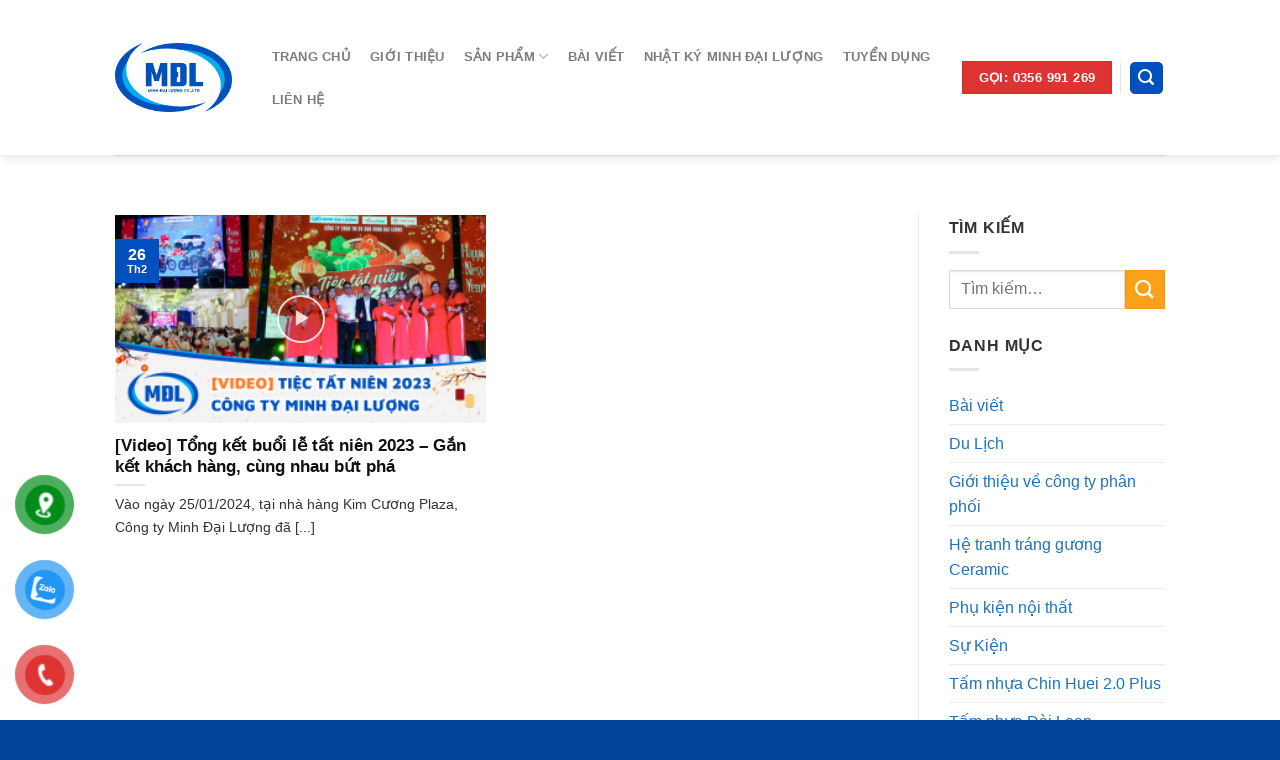

--- FILE ---
content_type: text/html; charset=UTF-8
request_url: https://minhdailuong.com/tag/tat-nien-2023/
body_size: 43501
content:
<!DOCTYPE html>


<html lang="vi" prefix="og: https://ogp.me/ns#" class="loading-site no-js"> 
<head>
<meta name="viewport" content="width=device-width, initial-scale=1.0">
<meta charset="UTF-8" />
<meta name="robots" content="follow, noindex"/>
<meta property="og:locale" content="vi_VN" />
<meta property="og:type" content="article" />
<meta property="og:title" content="Lưu trữ tất niên 2023 - Minh Đại Lượng" />
<meta property="og:url" content="https://minhdailuong.com/tag/tat-nien-2023/" />
<meta property="og:site_name" content="Minh Đại Lượng" />
<meta name="twitter:card" content="summary_large_image" />
<meta name="twitter:title" content="Lưu trữ tất niên 2023 - Minh Đại Lượng" />
<meta name="twitter:label1" content="Bài viết" />
<meta name="twitter:data1" content="1" />
<meta name="generator" content="WordPress 6.9" />
<meta name="generator" content="Site Kit by Google 1.170.0" />
<meta name="p:domain_verify" content="027a0d52a7ce4fc158b2a17984c6eb33"/>
<meta name="google-site-verification" content="VM-UUgImdX6ipCzsSQHwenyx9I5jNUIrIuIz7Y9ui9o" />
<meta name="msapplication-TileImage" content="https://minhdailuong.com/wp-content/uploads/2023/10/cropped-logo-mdl-mau-chu2-270x270.png" />



<script id="bv-lazyload-iframe" data-cfasync="false" bv-exclude="true">var __defProp=Object.defineProperty;var __name=(target,value)=>__defProp(target,"name",{value,configurable:!0});var bv_load_iframe_on_user_action=!0,bv_iframe_lazyload_events=["mousemove","click","keydown","wheel","touchmove","touchend"],bv_load_event_executed=!1,bv_user_action_performed=!1;window.addEventListener("load",()=>{bv_load_event_executed=!0,handle_lazyload_iframes()});for(const event of bv_iframe_lazyload_events)window.addEventListener(event,handle_lazyload_events,{once:!0});function handle_lazyload_events(){for(const event of bv_iframe_lazyload_events)window.removeEventListener(event,handle_lazyload_events);bv_user_action_performed=!0,handle_lazyload_iframes()}__name(handle_lazyload_events,"handle_lazyload_events");function set_iframe_element_src(iframe_element){let src_value=iframe_element.getAttribute("bv-data-src");src_value?(src_value.includes("autoplay=1")&&(src_value+="&mute=1"),iframe_element.setAttribute("src",src_value)):console.log("IFRAME_SRC_NOT_FOUND : "+entry)}__name(set_iframe_element_src,"set_iframe_element_src");function handle_lazyload_iframes(){if(!bv_load_iframe_on_user_action&&bv_load_event_executed||bv_load_iframe_on_user_action&&bv_user_action_performed&&bv_load_event_executed)if("IntersectionObserver"in window){let handleIframes2=function(entries){entries.map(entry2=>{entry2.isIntersecting&&(set_iframe_element_src(entry2.target),iframe_observer.unobserve(entry2.target))})};var handleIframes=handleIframes2;__name(handleIframes2,"handleIframes");const iframe_observer=new IntersectionObserver(handleIframes2);document.querySelectorAll(".bv-lazyload-iframe").forEach(iframe_element=>{iframe_observer.observe(iframe_element)})}else document.querySelectorAll(".bv-lazyload-iframe").forEach(iframe_element=>{set_iframe_element_src(iframe_element)})}__name(handle_lazyload_iframes,"handle_lazyload_iframes");
</script>

<script id="bv-lazyload-images" data-cfasync="false" bv-exclude="true">var __defProp=Object.defineProperty;var __name=(target,value)=>__defProp(target,"name",{value,configurable:!0});var bv_lazyload_event_listener="load",bv_lazyload_events=["mousemove","click","keydown","wheel","touchmove","touchend"],bv_use_srcset_attr=!1,bv_style_observer,img_observer,picture_lazy_observer;bv_lazyload_event_listener=="load"?window.addEventListener("load",event=>{handle_lazyload_images()}):bv_lazyload_event_listener=="readystatechange"&&document.addEventListener("readystatechange",event=>{document.readyState==="interactive"&&handle_lazyload_images()});function add_lazyload_image_event_listeners(handle_lazyload_images2){bv_lazyload_events.forEach(function(event){document.addEventListener(event,handle_lazyload_images2,!0)})}__name(add_lazyload_image_event_listeners,"add_lazyload_image_event_listeners");function remove_lazyload_image_event_listeners(){bv_lazyload_events.forEach(function(event){document.removeEventListener(event,handle_lazyload_images,!0)})}__name(remove_lazyload_image_event_listeners,"remove_lazyload_image_event_listeners");function bv_replace_lazyloaded_image_url(element2){let src_value=element2.getAttribute("bv-data-src"),srcset_value=element2.getAttribute("bv-data-srcset"),currentSrc=element2.getAttribute("src");currentSrc&&currentSrc.startsWith("data:image/svg+xml")&&(bv_use_srcset_attr&&srcset_value&&element2.setAttribute("srcset",srcset_value),src_value&&element2.setAttribute("src",src_value))}__name(bv_replace_lazyloaded_image_url,"bv_replace_lazyloaded_image_url");function bv_replace_inline_style_image_url(element2){let bv_style_attr=element2.getAttribute("bv-data-style");if(console.log(bv_style_attr),bv_style_attr){let currentStyles=element2.getAttribute("style")||"",newStyle=currentStyles+(currentStyles?";":"")+bv_style_attr;element2.setAttribute("style",newStyle)}else console.log("BV_STYLE_ATTRIBUTE_NOT_FOUND : "+entry)}__name(bv_replace_inline_style_image_url,"bv_replace_inline_style_image_url");function handleLazyloadImages(entries){entries.map(entry2=>{entry2.isIntersecting&&(bv_replace_lazyloaded_image_url(entry2.target),img_observer.unobserve(entry2.target))})}__name(handleLazyloadImages,"handleLazyloadImages");function handleOnscreenInlineStyleImages(entries){entries.map(entry2=>{entry2.isIntersecting&&(bv_replace_inline_style_image_url(entry2.target),bv_style_observer.unobserve(entry2.target))})}__name(handleOnscreenInlineStyleImages,"handleOnscreenInlineStyleImages");function handlePictureTags(entries){entries.map(entry2=>{entry2.isIntersecting&&(bv_replace_picture_tag_url(entry2.target),picture_lazy_observer.unobserve(entry2.target))})}__name(handlePictureTags,"handlePictureTags");function bv_replace_picture_tag_url(element2){const child_elements=element2.children;for(let i=0;i<child_elements.length;i++){let child_elem=child_elements[i],_srcset=child_elem.getAttribute("bv-data-srcset"),_src=child_elem.getAttribute("bv-data-src");_srcset&&child_elem.setAttribute("srcset",_srcset),_src&&child_elem.setAttribute("src",_src),bv_replace_picture_tag_url(child_elem)}}__name(bv_replace_picture_tag_url,"bv_replace_picture_tag_url"),"IntersectionObserver"in window&&(bv_style_observer=new IntersectionObserver(handleOnscreenInlineStyleImages),img_observer=new IntersectionObserver(handleLazyloadImages),picture_lazy_observer=new IntersectionObserver(handlePictureTags));function handle_lazyload_images(){"IntersectionObserver"in window?(document.querySelectorAll(".bv-lazyload-bg-style").forEach(target_element=>{bv_style_observer.observe(target_element)}),document.querySelectorAll(".bv-lazyload-tag-img").forEach(img_element=>{img_observer.observe(img_element)}),document.querySelectorAll(".bv-lazyload-picture").forEach(picture_element=>{picture_lazy_observer.observe(picture_element)})):(document.querySelectorAll(".bv-lazyload-bg-style").forEach(target_element=>{bv_replace_inline_style_image_url(target_element)}),document.querySelectorAll(".bv-lazyload-tag-img").forEach(target_element=>{bv_replace_lazyloaded_image_url(target_element)}),document.querySelectorAll(".bv-lazyload-picture").forEach(picture_element=>{bv_replace_picture_tag_url(element)}))}__name(handle_lazyload_images,"handle_lazyload_images");
</script>

<script id="bv-dl-scripts-list" data-cfasync="false" bv-exclude="true">
var scriptAttrs = [{"attrs":{"defer":true,"data-cfasync":false,"bv_inline_delayed":true,"type":"text\/javascript","async":false},"bv_unique_id":"peRQ8nnEAltK4QfFRRfL","reference":0},{"attrs":{"type":"text\/javascript","src":"https:\/\/minhdailuong.com\/wp-content\/uploads\/al_opt_content\/SCRIPT\/minhdailuong.com\/.\/wp-includes\/js\/jquery\/695e23275612b74ef2171704\/695e23275612b74ef2171704-16cb9084c573484b0cbcd8b282b41204_jquery.min.js?ver=3.7.1","id":"jquery-core-js","defer":true,"data-cfasync":false,"async":false,"bv_inline_delayed":false},"bv_unique_id":"yJxuHzpXVkFpu5oF1VvR","reference":1},{"attrs":{"type":"text\/javascript","src":"https:\/\/minhdailuong.com\/wp-content\/uploads\/al_opt_content\/SCRIPT\/minhdailuong.com\/.\/wp-includes\/js\/jquery\/695e23275612b74ef2171704\/695e23275612b74ef2171704-9ffeb32e2d9efbf8f70caabded242267_jquery-migrate.min.js?ver=3.4.1","id":"jquery-migrate-js","defer":true,"data-cfasync":false,"async":false,"bv_inline_delayed":false},"bv_unique_id":"vW1uMc6BgKNlA65lTBv5","reference":2},{"attrs":{"type":"text\/javascript","src":"https:\/\/minhdailuong.com\/wp-content\/uploads\/al_opt_content\/SCRIPT\/minhdailuong.com\/.\/wp-content\/plugins\/woocommerce\/assets\/js\/jquery-blockui\/695e23275612b74ef2171704\/695e23275612b74ef2171704-ef56117d1bb5cc41aa6bd127a49c7640_jquery.blockUI.min.js?ver=2.7.0-wc.9.8.6","id":"jquery-blockui-js","data-wp-strategy":"defer","defer":true,"data-cfasync":false,"async":false,"bv_inline_delayed":false},"bv_unique_id":"NAvHCgVccTgaORKRL2nh","reference":3},{"attrs":{"type":"text\/javascript","src":"https:\/\/minhdailuong.com\/wp-content\/uploads\/al_opt_content\/SCRIPT\/minhdailuong.com\/.\/wp-content\/plugins\/woocommerce\/assets\/js\/js-cookie\/695e23275612b74ef2171704\/695e23275612b74ef2171704-691a1e43450e7cda541a3bd6f10fd5db_js.cookie.min.js?ver=2.1.4-wc.9.8.6","id":"js-cookie-js","data-wp-strategy":"defer","defer":true,"data-cfasync":false,"async":false,"bv_inline_delayed":false},"bv_unique_id":"aCK68fsHrmwOEPTLyX9I","reference":4},{"attrs":{"type":"text\/javascript","src":"https:\/\/minhdailuong.com\/wp-content\/uploads\/al_opt_content\/SCRIPT\/minhdailuong.com\/.\/wp-includes\/js\/695e23275612b74ef2171704\/695e23275612b74ef2171704-dadb3f410026822807858737cbc7b64c_underscore.min.js?ver=1.13.7","id":"underscore-js","defer":true,"data-cfasync":false,"async":false,"bv_inline_delayed":false},"bv_unique_id":"gem3hU112rRVvrIzBIg0","reference":5},{"attrs":{"type":"text\/javascript","id":"wp-util-js-extra","defer":true,"data-cfasync":false,"bv_inline_delayed":true,"async":false},"bv_unique_id":"Dm4QZR4SQsPZSFnqT5re","reference":6},{"attrs":{"type":"text\/javascript","src":"https:\/\/minhdailuong.com\/wp-content\/uploads\/al_opt_content\/SCRIPT\/minhdailuong.com\/.\/wp-includes\/js\/695e23275612b74ef2171704\/695e23275612b74ef2171704-19d386c9004e54941c1cc61d357efa5d_wp-util.min.js?ver=6.9","id":"wp-util-js","defer":true,"data-cfasync":false,"async":false,"bv_inline_delayed":false},"bv_unique_id":"XjKHWeFywPt72S5o8VY3","reference":7},{"attrs":{"type":"text\/javascript","src":"https:\/\/www.googletagmanager.com\/gtag\/js?id=GT-MQDVHH9T","id":"google_gtagjs-js","defer":true,"data-cfasync":false,"async":false,"bv_inline_delayed":false},"bv_unique_id":"6UDud7ohkA04ldggTB3f","reference":8},{"attrs":{"type":"text\/javascript","id":"google_gtagjs-js-after","defer":true,"data-cfasync":false,"bv_inline_delayed":true,"async":false},"bv_unique_id":"1M7Ga2bpDEpP6IwnNYCZ","reference":9},{"attrs":{"src":"https:\/\/www.googletagmanager.com\/gtag\/js?id=AW-646629646","defer":true,"data-cfasync":false,"async":false,"bv_inline_delayed":false},"bv_unique_id":"TBHuw0RpNtG6BpVrKy6C","reference":10},{"attrs":{"defer":true,"data-cfasync":false,"bv_inline_delayed":true,"type":"text\/javascript","async":false},"bv_unique_id":"ncL62f0rstGARc9vI1bR","reference":11},{"attrs":{"type":"text\/javascript","defer":true,"data-cfasync":false,"bv_inline_delayed":true,"async":false},"bv_unique_id":"vXyIYCuGMQ5UmWcAFwN1","reference":12},{"attrs":{"defer":true,"data-cfasync":false,"bv_inline_delayed":true,"type":"text\/javascript","async":false},"bv_unique_id":"oBIJZlAsCuJuaHR7kQvX","reference":13},{"attrs":{"defer":true,"data-cfasync":false,"bv_inline_delayed":true,"type":"text\/javascript","async":false},"bv_unique_id":"xh7OZuPPR0EGMxBZLqI9","reference":14},{"attrs":{"type":"text\/javascript","defer":true,"data-cfasync":false,"bv_inline_delayed":true,"async":false},"bv_unique_id":"dRxzjSKu20I8t83V3CnF","reference":15},{"attrs":{"type":"text\/javascript","defer":true,"data-cfasync":false,"bv_inline_delayed":true,"async":false},"bv_unique_id":"hD8EEeMwm4F7I7vCWS3b","reference":16},{"attrs":{"type":"text\/javascript","id":"rtrar.appLocal-js-extra","defer":true,"data-cfasync":false,"bv_inline_delayed":true,"async":false},"bv_unique_id":"v0J6sSsFt0D5mnNpYFKQ","reference":17},{"attrs":{"type":"text\/javascript","src":"https:\/\/minhdailuong.com\/wp-content\/uploads\/al_opt_content\/SCRIPT\/minhdailuong.com\/.\/wp-content\/plugins\/real-time-auto-find-and-replace\/assets\/js\/695e23275612b74ef2171704\/695e23275612b74ef2171704-8102dc9eee0565de28649497220d8d17_rtafar.local.js?ver=1.7.8","id":"rtrar.appLocal-js","defer":true,"data-cfasync":false,"async":false,"bv_inline_delayed":false},"bv_unique_id":"ZRqOrKuTW0y6FnFAmE1r","reference":18},{"attrs":{"type":"text\/javascript","id":"woocommerce-js-extra","defer":true,"data-cfasync":false,"bv_inline_delayed":true,"async":false},"bv_unique_id":"LDK21hXqybFdc1NZzKCQ","reference":19},{"attrs":{"type":"text\/javascript","src":"https:\/\/minhdailuong.com\/wp-content\/uploads\/al_opt_content\/SCRIPT\/minhdailuong.com\/.\/wp-content\/plugins\/woocommerce\/assets\/js\/frontend\/695e23275612b74ef2171704\/695e23275612b74ef2171704-8a8e50701dcf4550cfcde58f326d72f6_woocommerce.min.js?ver=9.8.6","id":"woocommerce-js","data-wp-strategy":"defer","defer":true,"data-cfasync":false,"async":false,"bv_inline_delayed":false},"bv_unique_id":"f3qrD2Iy33bbDidimOn5","reference":20},{"attrs":{"type":"text\/javascript","src":"https:\/\/minhdailuong.com\/wp-content\/uploads\/al_opt_content\/SCRIPT\/minhdailuong.com\/.\/wp-content\/themes\/flatsome\/inc\/extensions\/flatsome-live-search\/695e23275612b74ef2171704\/695e23275612b74ef2171704-78f792b41dfe4097675e09e805529455_flatsome-live-search.js?ver=3.5.0","id":"flatsome-live-search-js","defer":true,"data-cfasync":false,"async":false,"bv_inline_delayed":false},"bv_unique_id":"OsQieAXckA9NhBVKqkbC","reference":21},{"attrs":{"type":"text\/javascript","src":"https:\/\/minhdailuong.com\/wp-content\/uploads\/al_opt_content\/SCRIPT\/minhdailuong.com\/.\/wp-content\/plugins\/woocommerce\/assets\/js\/sourcebuster\/695e23275612b74ef2171704\/695e23275612b74ef2171704-fc06080ebf979384eaf92a5f1cd7a50b_sourcebuster.min.js?ver=9.8.6","id":"sourcebuster-js-js","defer":true,"data-cfasync":false,"async":false,"bv_inline_delayed":false},"bv_unique_id":"DyAfUOfXuc8e6LPVcFFL","reference":22},{"attrs":{"type":"text\/javascript","id":"wc-order-attribution-js-extra","defer":true,"data-cfasync":false,"bv_inline_delayed":true,"async":false},"bv_unique_id":"RfDfZptjEq2IMxHj26VW","reference":23},{"attrs":{"type":"text\/javascript","src":"https:\/\/minhdailuong.com\/wp-content\/uploads\/al_opt_content\/SCRIPT\/minhdailuong.com\/.\/wp-content\/plugins\/woocommerce\/assets\/js\/frontend\/695e23275612b74ef2171704\/695e23275612b74ef2171704-9cf70b7d6f2cc90cba9ee4f76eeaa92c_order-attribution.min.js?ver=9.8.6","id":"wc-order-attribution-js","defer":true,"data-cfasync":false,"async":false,"bv_inline_delayed":false},"bv_unique_id":"McAuwWUmH4u7xR95r9bR","reference":24},{"attrs":{"type":"text\/javascript","src":"https:\/\/minhdailuong.com\/wp-content\/uploads\/al_opt_content\/SCRIPT\/minhdailuong.com\/.\/wp-includes\/js\/jquery\/ui\/695e23275612b74ef2171704\/695e23275612b74ef2171704-da215ae12b95b3aeeb2047667016c7f8_core.min.js?ver=1.13.3","id":"jquery-ui-core-js","defer":true,"data-cfasync":false,"async":false,"bv_inline_delayed":false},"bv_unique_id":"vAFDxyROdiOudjlMa7uf","reference":25},{"attrs":{"type":"text\/javascript","src":"https:\/\/minhdailuong.com\/wp-content\/uploads\/al_opt_content\/SCRIPT\/minhdailuong.com\/.\/wp-includes\/js\/jquery\/ui\/695e23275612b74ef2171704\/695e23275612b74ef2171704-dd6a0d8d7b3e0afbbc0bbb417dcc387b_mouse.min.js?ver=1.13.3","id":"jquery-ui-mouse-js","defer":true,"data-cfasync":false,"async":false,"bv_inline_delayed":false},"bv_unique_id":"xoTARQzcySwhTYWlsATS","reference":26},{"attrs":{"type":"text\/javascript","src":"https:\/\/minhdailuong.com\/wp-content\/uploads\/al_opt_content\/SCRIPT\/minhdailuong.com\/.\/wp-includes\/js\/jquery\/ui\/695e23275612b74ef2171704\/695e23275612b74ef2171704-1a41b688a0c75b22f672f87233f843f9_draggable.min.js?ver=1.13.3","id":"jquery-ui-draggable-js","defer":true,"data-cfasync":false,"async":false,"bv_inline_delayed":false},"bv_unique_id":"dSrwz3Onzkwl4lTdnUfK","reference":27},{"attrs":{"type":"text\/javascript","src":"https:\/\/minhdailuong.com\/wp-content\/uploads\/al_opt_content\/SCRIPT\/minhdailuong.com\/.\/wp-includes\/js\/jquery\/ui\/695e23275612b74ef2171704\/695e23275612b74ef2171704-ec2777f6b09c345d2ab0def96b5cab9d_slider.min.js?ver=1.13.3","id":"jquery-ui-slider-js","defer":true,"data-cfasync":false,"async":false,"bv_inline_delayed":false},"bv_unique_id":"3hz03GtpBp0xPQSWZCfD","reference":28},{"attrs":{"type":"text\/javascript","src":"https:\/\/minhdailuong.com\/wp-content\/uploads\/al_opt_content\/SCRIPT\/minhdailuong.com\/.\/wp-includes\/js\/jquery\/695e23275612b74ef2171704\/695e23275612b74ef2171704-4cc86d1003c45134d6838f13e3885db1_jquery.ui.touch-punch.js?ver=0.2.2","id":"jquery-touch-punch-js","defer":true,"data-cfasync":false,"async":false,"bv_inline_delayed":false},"bv_unique_id":"Dn6Y6sMf0Fwmupkg1eVA","reference":29},{"attrs":{"type":"text\/javascript","src":"https:\/\/minhdailuong.com\/wp-content\/uploads\/al_opt_content\/SCRIPT\/minhdailuong.com\/.\/wp-admin\/js\/695e23275612b74ef2171704\/695e23275612b74ef2171704-8932e03208a83f1cdea19a1c197bc4c3_iris.min.js?ver=4.4.1","id":"iris-js","defer":true,"data-cfasync":false,"async":false,"bv_inline_delayed":false},"bv_unique_id":"qCoG4WJJAvlbth2RjviM","reference":30},{"attrs":{"type":"text\/javascript","src":"https:\/\/minhdailuong.com\/wp-content\/uploads\/al_opt_content\/SCRIPT\/minhdailuong.com\/.\/wp-includes\/js\/dist\/695e23275612b74ef2171704\/695e23275612b74ef2171704-90e932bd9e62583fc494c00498cfe7f5_hooks.min.js?ver=dd5603f07f9220ed27f1","id":"wp-hooks-js","defer":true,"data-cfasync":false,"async":false,"bv_inline_delayed":false},"bv_unique_id":"N1DcoMr8cAbOqTtqhBGU","reference":31},{"attrs":{"type":"text\/javascript","src":"https:\/\/minhdailuong.com\/wp-content\/uploads\/al_opt_content\/SCRIPT\/minhdailuong.com\/.\/wp-includes\/js\/dist\/695e23275612b74ef2171704\/695e23275612b74ef2171704-3a5838d1182eb0b11f5a58bfe26e2529_i18n.min.js?ver=c26c3dc7bed366793375","id":"wp-i18n-js","defer":true,"data-cfasync":false,"async":false,"bv_inline_delayed":false},"bv_unique_id":"BC5YrtB6Jcvye1Yaiiyw","reference":32},{"attrs":{"type":"text\/javascript","id":"wp-i18n-js-after","defer":true,"data-cfasync":false,"bv_inline_delayed":true,"async":false},"bv_unique_id":"DQ2cOsRh4knSoj6dCjXq","reference":33},{"attrs":{"type":"text\/javascript","src":"https:\/\/minhdailuong.com\/wp-content\/uploads\/al_opt_content\/SCRIPT\/minhdailuong.com\/.\/wp-admin\/js\/695e23275612b74ef2171704\/695e23275612b74ef2171704-9496606c15a420572b251de4868a6b63_color-picker.min.js?ver=4.4.1","id":"wp-color-picker-js","defer":true,"data-cfasync":false,"async":false,"bv_inline_delayed":false},"bv_unique_id":"snqWLwm0yNZ5AU6JeiDu","reference":34},{"attrs":{"type":"text\/javascript","src":"https:\/\/minhdailuong.com\/wp-content\/uploads\/al_opt_content\/SCRIPT\/minhdailuong.com\/.\/wp-includes\/js\/jquery\/ui\/695e23275612b74ef2171704\/695e23275612b74ef2171704-9ea5bf2de411f7ccb52e57e1415ec3d1_datepicker.min.js?ver=1.13.3","id":"jquery-ui-datepicker-js","defer":true,"data-cfasync":false,"async":false,"bv_inline_delayed":false},"bv_unique_id":"aPJ7TlVmfAh85FAjkGec","reference":35},{"attrs":{"type":"text\/javascript","id":"jquery-ui-datepicker-js-after","defer":true,"data-cfasync":false,"bv_inline_delayed":true,"async":false},"bv_unique_id":"Z1RM5Ds7iP3zVXU30B7U","reference":36},{"attrs":{"type":"text\/javascript","src":"https:\/\/minhdailuong.com\/wp-content\/uploads\/al_opt_content\/SCRIPT\/minhdailuong.com\/.\/wp-includes\/js\/jquery\/ui\/695e23275612b74ef2171704\/695e23275612b74ef2171704-14a30fcb647961de2583781e6196a17c_progressbar.min.js?ver=1.13.3","id":"jquery-ui-progressbar-js","defer":true,"data-cfasync":false,"async":false,"bv_inline_delayed":false},"bv_unique_id":"3cDiB16UsbLGy4JbZ09M","reference":37},{"attrs":{"type":"text\/javascript","id":"wc-add-to-cart-variation-js-extra","defer":true,"data-cfasync":false,"bv_inline_delayed":true,"async":false},"bv_unique_id":"P1MjRsMOoUSk9kTaIYHX","reference":38},{"attrs":{"type":"text\/javascript","src":"https:\/\/minhdailuong.com\/wp-content\/uploads\/al_opt_content\/SCRIPT\/minhdailuong.com\/.\/wp-content\/plugins\/woocommerce\/assets\/js\/frontend\/695e23275612b74ef2171704\/695e23275612b74ef2171704-81a7828241050d690febd92cf89f546f_add-to-cart-variation.min.js?ver=9.8.6","id":"wc-add-to-cart-variation-js","data-wp-strategy":"defer","defer":true,"data-cfasync":false,"async":false,"bv_inline_delayed":false},"bv_unique_id":"qn79YAVecxDnXxtprH0v","reference":39},{"attrs":{"type":"text\/javascript","id":"yith_wapo_front-js-extra","defer":true,"data-cfasync":false,"bv_inline_delayed":true,"async":false},"bv_unique_id":"VBlhdilPO06vjM8axrDV","reference":40},{"attrs":{"type":"text\/javascript","src":"https:\/\/minhdailuong.com\/wp-content\/uploads\/al_opt_content\/SCRIPT\/minhdailuong.com\/.\/wp-content\/plugins\/yith-woocommerce-product-add-ons\/assets\/js\/695e23275612b74ef2171704\/695e23275612b74ef2171704-ecf8d873b1d56ddf11bdd6db6d07077f_front.min.js?ver=4.4.1","id":"yith_wapo_front-js","defer":true,"data-cfasync":false,"async":false,"bv_inline_delayed":false},"bv_unique_id":"WJ90cj37CsM3akHRLBhl","reference":41},{"attrs":{"type":"text\/javascript","id":"googlesitekit-events-provider-woocommerce-js-before","defer":true,"data-cfasync":false,"bv_inline_delayed":true,"async":false},"bv_unique_id":"dZJmhhKubtaKo7ZLF6Ld","reference":42},{"attrs":{"type":"text\/javascript","src":"https:\/\/minhdailuong.com\/wp-content\/uploads\/al_opt_content\/SCRIPT\/minhdailuong.com\/.\/wp-content\/plugins\/real-time-auto-find-and-replace\/assets\/js\/695e23275612b74ef2171704\/695e23275612b74ef2171704-edf5ccc3d0e516d8c9bebbccc3ff091a_rtafar.app.min.js?ver=1.7.8","id":"rtrar.app-js","defer":true,"data-cfasync":false,"async":false,"bv_inline_delayed":false},"bv_unique_id":"euoIjLcGNpz1HKsoD0HH","reference":44},{"attrs":{"type":"text\/javascript","src":"https:\/\/minhdailuong.com\/wp-content\/uploads\/al_opt_content\/SCRIPT\/minhdailuong.com\/.\/wp-includes\/js\/695e23275612b74ef2171704\/695e23275612b74ef2171704-8c0498e2f1f7a684a8d2a3feb934b64b_hoverIntent.min.js?ver=1.10.2","id":"hoverIntent-js","defer":true,"data-cfasync":false,"async":false,"bv_inline_delayed":false},"bv_unique_id":"KF678TMIYQn1Rt3cE0Jn","reference":45},{"attrs":{"type":"text\/javascript","id":"flatsome-js-js-extra","defer":true,"data-cfasync":false,"bv_inline_delayed":true,"async":false},"bv_unique_id":"wDY8OdLSDD4wo0tJWefR","reference":46},{"attrs":{"type":"text\/javascript","src":"https:\/\/minhdailuong.com\/wp-content\/uploads\/al_opt_content\/SCRIPT\/minhdailuong.com\/.\/wp-content\/themes\/flatsome\/assets\/js\/695e23275612b74ef2171704\/695e23275612b74ef2171704-c9814fb1445f37776d14edc714310eb4_flatsome.js?ver=3.5.0","id":"flatsome-js-js","defer":true,"data-cfasync":false,"async":false,"bv_inline_delayed":false},"bv_unique_id":"6rztS1ds5F1NYAtcudUF","reference":47},{"attrs":{"type":"text\/javascript","src":"https:\/\/minhdailuong.com\/wp-content\/uploads\/al_opt_content\/SCRIPT\/minhdailuong.com\/.\/wp-content\/themes\/flatsome\/assets\/js\/695e23275612b74ef2171704\/695e23275612b74ef2171704-7f6430a8c507ca4687d257808b08bc97_woocommerce.js?ver=3.5.0","id":"flatsome-theme-woocommerce-js-js","defer":true,"data-cfasync":false,"async":false,"bv_inline_delayed":false},"bv_unique_id":"MOcsoRzgbFnAPe6o1ccv","reference":48},{"attrs":{"type":"text\/javascript","src":"https:\/\/minhdailuong.com\/wp-content\/themes\/flatsome\/assets\/libs\/packery.pkgd.min.js?ver=3.5.0","id":"flatsome-masonry-js-js","defer":true,"data-cfasync":false,"async":false,"bv_inline_delayed":false},"bv_unique_id":"uLBkZIvwGpiB25KpV4n3","reference":49},{"attrs":{"type":"text\/javascript","id":"zxcvbn-async-js-extra","defer":true,"data-cfasync":false,"bv_inline_delayed":true,"async":false},"bv_unique_id":"daoiSxhp9zZpzcJ13p98","reference":50},{"attrs":{"type":"text\/javascript","src":"https:\/\/minhdailuong.com\/wp-content\/uploads\/al_opt_content\/SCRIPT\/minhdailuong.com\/.\/wp-includes\/js\/695e23275612b74ef2171704\/695e23275612b74ef2171704-c6f045d5e79f0a4f5ce90419ca598162_zxcvbn-async.min.js?ver=1.0","id":"zxcvbn-async-js","defer":true,"data-cfasync":false,"async":false,"bv_inline_delayed":false},"bv_unique_id":"GJ7FQ2SpJkAyTj4F49TO","reference":51},{"attrs":{"type":"text\/javascript","id":"password-strength-meter-js-extra","defer":true,"data-cfasync":false,"bv_inline_delayed":true,"async":false},"bv_unique_id":"bBOPLt7TVnIpXb2Dzn1X","reference":52},{"attrs":{"type":"text\/javascript","id":"password-strength-meter-js-translations","defer":true,"data-cfasync":false,"bv_inline_delayed":true,"async":false},"bv_unique_id":"DkIXHYTd63Pl1xAIv7m3","reference":53},{"attrs":{"type":"text\/javascript","src":"https:\/\/minhdailuong.com\/wp-content\/uploads\/al_opt_content\/SCRIPT\/minhdailuong.com\/.\/wp-admin\/js\/695e23275612b74ef2171704\/695e23275612b74ef2171704-b2e45ac2d733c572ee0b3b5dd53c7cc0_password-strength-meter.min.js?ver=6.9","id":"password-strength-meter-js","defer":true,"data-cfasync":false,"async":false,"bv_inline_delayed":false},"bv_unique_id":"CYw7mVEEuGO6bLvrWY4W","reference":54},{"attrs":{"type":"text\/javascript","id":"wc-password-strength-meter-js-extra","defer":true,"data-cfasync":false,"bv_inline_delayed":true,"async":false},"bv_unique_id":"dqKwAitsz7iwcfg2dy2A","reference":55},{"attrs":{"type":"module","defer":true,"data-cfasync":false,"bv_inline_delayed":true,"async":false},"bv_unique_id":"5G4xNdpLcMsq3SSyaAkm","reference":57},{"attrs":{"type":"text\/javascript","src":"https:\/\/minhdailuong.com\/wp-content\/uploads\/al_opt_content\/SCRIPT\/minhdailuong.com\/.\/wp-content\/plugins\/google-site-kit\/dist\/assets\/js\/695e23275612b74ef2171704\/695e23275612b74ef2171704-944b3637dbad6657ff7090937263ae87_googlesitekit-events-provider-woocommerce-56777fd664fb7392edc2.js","id":"googlesitekit-events-provider-woocommerce-js","defer":true,"data-cfasync":false,"async":false,"bv_inline_delayed":false,"is_first_defer_element":true},"bv_unique_id":"94HjdqslTHypweZddxm6","reference":43},{"attrs":{"type":"text\/javascript","src":"https:\/\/minhdailuong.com\/wp-content\/uploads\/al_opt_content\/SCRIPT\/minhdailuong.com\/.\/wp-content\/plugins\/woocommerce\/assets\/js\/frontend\/695e23275612b74ef2171704\/695e23275612b74ef2171704-ba9f718f2b9488062df84cedb9635bbf_password-strength-meter.min.js?ver=9.8.6","id":"wc-password-strength-meter-js","defer":true,"data-wp-strategy":"defer","data-cfasync":false,"async":false,"bv_inline_delayed":false},"bv_unique_id":"1i5O3DA4EYa8ETACTG9I","reference":56},{"attrs":{"src":"data:text\/javascript;base64, [base64]","id":"bv-trigger-listener","type":"text\/javascript","defer":true,"async":false},"bv_unique_id":"d6fe9c24159ed4a27d224d91c70f8fdc","reference":100000000}];
</script>
<script id="bv-web-worker" type="javascript/worker" data-cfasync="false" bv-exclude="true">var __defProp=Object.defineProperty;var __name=(target,value)=>__defProp(target,"name",{value,configurable:!0});self.onmessage=function(e){var counter=e.data.fetch_urls.length;e.data.fetch_urls.forEach(function(fetch_url){loadUrl(fetch_url,function(){console.log("DONE: "+fetch_url),counter=counter-1,counter===0&&self.postMessage({status:"SUCCESS"})})})};async function loadUrl(fetch_url,callback){try{var request=new Request(fetch_url,{mode:"no-cors",redirect:"follow"});await fetch(request),callback()}catch(fetchError){console.log("Fetch Error loading URL:",fetchError);try{var xhr=new XMLHttpRequest;xhr.onerror=callback,xhr.onload=callback,xhr.responseType="blob",xhr.open("GET",fetch_url,!0),xhr.send()}catch(xhrError){console.log("XHR Error loading URL:",xhrError),callback()}}}__name(loadUrl,"loadUrl");
</script>
<script id="bv-web-worker-handler" data-cfasync="false" bv-exclude="true">var __defProp=Object.defineProperty;var __name=(target,value)=>__defProp(target,"name",{value,configurable:!0});if(typeof scriptAttrs<"u"&&Array.isArray(scriptAttrs)&&scriptAttrs.length>0){const lastElement=scriptAttrs[scriptAttrs.length-1];if(lastElement.attrs&&lastElement.attrs.id==="bv-trigger-listener"){var bv_custom_ready_state_value="loading";Object.defineProperty(document,"readyState",{get:__name(function(){return bv_custom_ready_state_value},"get"),set:__name(function(){},"set")})}}if(typeof scriptAttrs>"u"||!Array.isArray(scriptAttrs))var scriptAttrs=[];if(typeof linkStyleAttrs>"u"||!Array.isArray(linkStyleAttrs))var linkStyleAttrs=[];function isMobileDevice(){return window.innerWidth<=500}__name(isMobileDevice,"isMobileDevice");var js_dom_loaded=!1;document.addEventListener("DOMContentLoaded",()=>{js_dom_loaded=!0});const EVENTS=["mousemove","click","keydown","wheel","touchmove","touchend"];var scriptUrls=[],styleUrls=[],bvEventCalled=!1,workerFinished=!1,functionExec=!1,scriptsInjected=!1,stylesInjected=!1,bv_load_event_fired=!1,autoInjectTimerStarted=!1;const BV_AUTO_INJECT_ENABLED=!0,BV_DESKTOP_AUTO_INJECT_DELAY=1e3,BV_MOBILE_AUTO_INJECT_DELAY=1e4,BV_WORKER_TIMEOUT_DURATION=3e3;scriptAttrs.forEach((scriptAttr,index)=>{scriptAttr.attrs.src&&!scriptAttr.attrs.src.includes("data:text/javascript")&&(scriptUrls[index]=scriptAttr.attrs.src)}),linkStyleAttrs.forEach((linkAttr,index)=>{styleUrls[index]=linkAttr.attrs.href});var fetchUrls=scriptUrls.concat(styleUrls);function addEventListeners(bvEventHandler2){EVENTS.forEach(function(event){document.addEventListener(event,bvEventFired,!0),document.addEventListener(event,bvEventHandler2,!0)})}__name(addEventListeners,"addEventListeners");function removeEventListeners(){EVENTS.forEach(function(event){document.removeEventListener(event,bvEventHandler,!0)})}__name(removeEventListeners,"removeEventListeners");function bvEventFired(){bvEventCalled||(bvEventCalled=!0,workerFinished=!0)}__name(bvEventFired,"bvEventFired");function bvGetElement(attributes,element){Object.keys(attributes).forEach(function(attr){attr==="async"?element.async=attributes[attr]:attr==="innerHTML"?element.innerHTML=atob(attributes[attr]):element.setAttribute(attr,attributes[attr])})}__name(bvGetElement,"bvGetElement");function bvAddElement(attr,element){var attributes=attr.attrs;if(attributes.bv_inline_delayed){let bvScriptId=attr.bv_unique_id,bvScriptElement=document.querySelector("[bv_unique_id='"+bvScriptId+"']");bvScriptElement?(!attributes.innerHTML&&!attributes.src&&bvScriptElement.textContent.trim()!==""&&(attributes.src="data:text/javascript;base64, "+btoa(unescape(encodeURIComponent(bvScriptElement.textContent)))),bvGetElement(attributes,element),bvScriptElement.after(element)):console.log(`Script not found for ${bvScriptId}`)}else{bvGetElement(attributes,element);var templateId=attr.bv_unique_id,targetElement=document.querySelector("[id='"+templateId+"']");targetElement&&targetElement.after(element)}}__name(bvAddElement,"bvAddElement");function injectStyles(){if(stylesInjected){console.log("Styles already injected, skipping");return}stylesInjected=!0,document.querySelectorAll('style[type="bv_inline_delayed_css"], template[id]').forEach(element=>{if(element.tagName.toLowerCase()==="style"){var new_style=document.createElement("style");new_style.type="text/css",new_style.textContent=element.textContent,element.after(new_style),new_style.parentNode?element.remove():console.log("PARENT NODE NOT FOUND")}else if(element.tagName.toLowerCase()==="template"){var templateId=element.id,linkStyleAttr=linkStyleAttrs.find(attr=>attr.bv_unique_id===templateId);if(linkStyleAttr){var link=document.createElement("link");bvAddElement(linkStyleAttr,link),element.parentNode&&element.parentNode.replaceChild(link,element),console.log("EXTERNAL STYLE ADDED")}else console.log(`No linkStyleAttr found for template ID ${templateId}`)}}),linkStyleAttrs.forEach((linkStyleAttr,index)=>{console.log("STYLE ADDED");var element=document.createElement("link");bvAddElement(linkStyleAttr,element)})}__name(injectStyles,"injectStyles");function injectScripts(){if(scriptsInjected){console.log("Scripts already injected, skipping");return}scriptsInjected=!0;let last_script_element;scriptAttrs.forEach((scriptAttr,index)=>{if(bv_custom_ready_state_value==="loading"&&scriptAttr.attrs&&scriptAttr.attrs.is_first_defer_element===!0)if(last_script_element){const readyStateScript=document.createElement("script");readyStateScript.src="data:text/javascript;base64, "+btoa(unescape(encodeURIComponent("bv_custom_ready_state_value = 'interactive';"))),readyStateScript.async=!1,last_script_element.after(readyStateScript)}else bv_custom_ready_state_value="interactive",console.log('Ready state manually set to "interactive"');console.log("JS ADDED");var element=document.createElement("script");last_script_element=element,bvAddElement(scriptAttr,element)})}__name(injectScripts,"injectScripts");function bvEventHandler(){console.log("EVENT FIRED"),js_dom_loaded&&bvEventCalled&&workerFinished&&!functionExec&&(functionExec=!0,injectStyles(),injectScripts(),removeEventListeners())}__name(bvEventHandler,"bvEventHandler");function autoInjectScriptsAfterLoad(){js_dom_loaded&&workerFinished&&!scriptsInjected&&!stylesInjected&&(console.log("Auto-injecting styles and scripts after timer"),injectStyles(),injectScripts())}__name(autoInjectScriptsAfterLoad,"autoInjectScriptsAfterLoad");function startAutoInjectTimer(){if(BV_AUTO_INJECT_ENABLED&&!autoInjectTimerStarted&&bv_load_event_fired&&!bvEventCalled){autoInjectTimerStarted=!0;var delay=isMobileDevice()?BV_MOBILE_AUTO_INJECT_DELAY:BV_DESKTOP_AUTO_INJECT_DELAY;console.log("Starting auto-inject timer with delay: "+delay+"ms"),setTimeout(function(){autoInjectScriptsAfterLoad()},delay)}}__name(startAutoInjectTimer,"startAutoInjectTimer"),addEventListeners(bvEventHandler);var requestObject=window.URL||window.webkitURL,bvWorker=new Worker(requestObject.createObjectURL(new Blob([document.getElementById("bv-web-worker").textContent],{type:"text/javascript"})));bvWorker.onmessage=function(e){e.data.status==="SUCCESS"&&(console.log("WORKER_FINISHED"),workerFinished=!0,bvEventHandler(),startAutoInjectTimer())},addEventListener("load",()=>{bvEventHandler(),bv_call_fetch_urls(),bv_load_event_fired=!0});function bv_call_fetch_urls(){!bv_load_event_fired&&!workerFinished&&(bvWorker.postMessage({fetch_urls:fetchUrls}),bv_initiate_worker_timer())}__name(bv_call_fetch_urls,"bv_call_fetch_urls"),setTimeout(function(){bv_call_fetch_urls()},5e3);function bv_initiate_worker_timer(){setTimeout(function(){workerFinished||(console.log("WORKER_TIMEDOUT"),workerFinished=!0,bvWorker.terminate()),bvEventHandler(),startAutoInjectTimer()},BV_WORKER_TIMEOUT_DURATION)}__name(bv_initiate_worker_timer,"bv_initiate_worker_timer");
</script>

	
	

	<link rel="profile" href="http://gmpg.org/xfn/11" />
	<link rel="pingback" href="https://minhdailuong.com/xmlrpc.php" />

	<script type="bv_inline_delayed_js" bv_unique_id="peRQ8nnEAltK4QfFRRfL" defer="1" data-cfasync="" bv_inline_delayed="1" async="">(function(html){html.className = html.className.replace(/\bno-js\b/,'js')})(document.documentElement);</script>


<title>Lưu trữ tất niên 2023 - Minh Đại Lượng</title>










<script type="application/ld+json" class="rank-math-schema">{"@context":"https://schema.org","@graph":[{"@type":"Organization","@id":"https://minhdailuong.com/#organization","name":"Minh \u0110\u1ea1i L\u01b0\u1ee3ng","url":"https://minhdailuong.com"},{"@type":"WebSite","@id":"https://minhdailuong.com/#website","url":"https://minhdailuong.com","name":"Minh \u0110\u1ea1i L\u01b0\u1ee3ng","publisher":{"@id":"https://minhdailuong.com/#organization"},"inLanguage":"vi"},{"@type":"BreadcrumbList","@id":"https://minhdailuong.com/tag/tat-nien-2023/#breadcrumb","itemListElement":[{"@type":"ListItem","position":"1","item":{"@id":"https://minhdailuong.com","name":"Trang ch\u1ee7"}},{"@type":"ListItem","position":"2","item":{"@id":"https://minhdailuong.com/tag/tat-nien-2023/","name":"t\u1ea5t ni\u00ean 2023"}}]},{"@type":"CollectionPage","@id":"https://minhdailuong.com/tag/tat-nien-2023/#webpage","url":"https://minhdailuong.com/tag/tat-nien-2023/","name":"L\u01b0u tr\u1eef t\u1ea5t ni\u00ean 2023 - Minh \u0110\u1ea1i L\u01b0\u1ee3ng","isPartOf":{"@id":"https://minhdailuong.com/#website"},"inLanguage":"vi","breadcrumb":{"@id":"https://minhdailuong.com/tag/tat-nien-2023/#breadcrumb"}}]}</script>


<link rel='dns-prefetch' href='//www.googletagmanager.com' />
<link rel="alternate" type="application/rss+xml" title="Dòng thông tin Minh Đại Lượng &raquo;" href="https://minhdailuong.com/feed/" />
<link rel="alternate" type="application/rss+xml" title="Minh Đại Lượng &raquo; Dòng bình luận" href="https://minhdailuong.com/comments/feed/" />
<link rel="alternate" type="application/rss+xml" title="Dòng thông tin cho Thẻ Minh Đại Lượng &raquo; tất niên 2023" href="https://minhdailuong.com/tag/tat-nien-2023/feed/" />
<style id='wp-img-auto-sizes-contain-inline-css' type='text/css'>
img:is([sizes=auto i],[sizes^="auto," i]){contain-intrinsic-size:3000px 1500px}
/*# sourceURL=wp-img-auto-sizes-contain-inline-css */
</style>
<style id='wp-emoji-styles-inline-css' type='text/css'>

	img.wp-smiley, img.emoji {
		display: inline !important;
		border: none !important;
		box-shadow: none !important;
		height: 1em !important;
		width: 1em !important;
		margin: 0 0.07em !important;
		vertical-align: -0.1em !important;
		background: none !important;
		padding: 0 !important;
	}
/*# sourceURL=wp-emoji-styles-inline-css */
</style>
<style id='wp-block-library-inline-css' type='text/css'>
:root{--wp-block-synced-color:#7a00df;--wp-block-synced-color--rgb:122,0,223;--wp-bound-block-color:var(--wp-block-synced-color);--wp-editor-canvas-background:#ddd;--wp-admin-theme-color:#007cba;--wp-admin-theme-color--rgb:0,124,186;--wp-admin-theme-color-darker-10:#006ba1;--wp-admin-theme-color-darker-10--rgb:0,107,160.5;--wp-admin-theme-color-darker-20:#005a87;--wp-admin-theme-color-darker-20--rgb:0,90,135;--wp-admin-border-width-focus:2px}@media (min-resolution:192dpi){:root{--wp-admin-border-width-focus:1.5px}}.wp-element-button{cursor:pointer}:root .has-very-light-gray-background-color{background-color:#eee}:root .has-very-dark-gray-background-color{background-color:#313131}:root .has-very-light-gray-color{color:#eee}:root .has-very-dark-gray-color{color:#313131}:root .has-vivid-green-cyan-to-vivid-cyan-blue-gradient-background{background:linear-gradient(135deg,#00d084,#0693e3)}:root .has-purple-crush-gradient-background{background:linear-gradient(135deg,#34e2e4,#4721fb 50%,#ab1dfe)}:root .has-hazy-dawn-gradient-background{background:linear-gradient(135deg,#faaca8,#dad0ec)}:root .has-subdued-olive-gradient-background{background:linear-gradient(135deg,#fafae1,#67a671)}:root .has-atomic-cream-gradient-background{background:linear-gradient(135deg,#fdd79a,#004a59)}:root .has-nightshade-gradient-background{background:linear-gradient(135deg,#330968,#31cdcf)}:root .has-midnight-gradient-background{background:linear-gradient(135deg,#020381,#2874fc)}:root{--wp--preset--font-size--normal:16px;--wp--preset--font-size--huge:42px}.has-regular-font-size{font-size:1em}.has-larger-font-size{font-size:2.625em}.has-normal-font-size{font-size:var(--wp--preset--font-size--normal)}.has-huge-font-size{font-size:var(--wp--preset--font-size--huge)}.has-text-align-center{text-align:center}.has-text-align-left{text-align:left}.has-text-align-right{text-align:right}.has-fit-text{white-space:nowrap!important}#end-resizable-editor-section{display:none}.aligncenter{clear:both}.items-justified-left{justify-content:flex-start}.items-justified-center{justify-content:center}.items-justified-right{justify-content:flex-end}.items-justified-space-between{justify-content:space-between}.screen-reader-text{border:0;clip-path:inset(50%);height:1px;margin:-1px;overflow:hidden;padding:0;position:absolute;width:1px;word-wrap:normal!important}.screen-reader-text:focus{background-color:#ddd;clip-path:none;color:#444;display:block;font-size:1em;height:auto;left:5px;line-height:normal;padding:15px 23px 14px;text-decoration:none;top:5px;width:auto;z-index:100000}html :where(.has-border-color){border-style:solid}html :where([style*=border-top-color]){border-top-style:solid}html :where([style*=border-right-color]){border-right-style:solid}html :where([style*=border-bottom-color]){border-bottom-style:solid}html :where([style*=border-left-color]){border-left-style:solid}html :where([style*=border-width]){border-style:solid}html :where([style*=border-top-width]){border-top-style:solid}html :where([style*=border-right-width]){border-right-style:solid}html :where([style*=border-bottom-width]){border-bottom-style:solid}html :where([style*=border-left-width]){border-left-style:solid}html :where(img[class*=wp-image-]){height:auto;max-width:100%}:where(figure){margin:0 0 1em}html :where(.is-position-sticky){--wp-admin--admin-bar--position-offset:var(--wp-admin--admin-bar--height,0px)}@media screen and (max-width:600px){html :where(.is-position-sticky){--wp-admin--admin-bar--position-offset:0px}}

/*# sourceURL=wp-block-library-inline-css */
</style><style id='wp-block-group-inline-css' type='text/css'>
.wp-block-group{box-sizing:border-box}:where(.wp-block-group.wp-block-group-is-layout-constrained){position:relative}
/*# sourceURL=https://minhdailuong.com/wp-includes/blocks/group/style.min.css */
</style>
<link rel='stylesheet' id='wc-blocks-style-css' href='https://minhdailuong.com/wp-content/plugins/woocommerce/assets/client/blocks/wc-blocks.css?ver=wc-9.8.6' type='text/css' media='all' />
<style id='global-styles-inline-css' type='text/css'>
:root{--wp--preset--aspect-ratio--square: 1;--wp--preset--aspect-ratio--4-3: 4/3;--wp--preset--aspect-ratio--3-4: 3/4;--wp--preset--aspect-ratio--3-2: 3/2;--wp--preset--aspect-ratio--2-3: 2/3;--wp--preset--aspect-ratio--16-9: 16/9;--wp--preset--aspect-ratio--9-16: 9/16;--wp--preset--color--black: #000000;--wp--preset--color--cyan-bluish-gray: #abb8c3;--wp--preset--color--white: #ffffff;--wp--preset--color--pale-pink: #f78da7;--wp--preset--color--vivid-red: #cf2e2e;--wp--preset--color--luminous-vivid-orange: #ff6900;--wp--preset--color--luminous-vivid-amber: #fcb900;--wp--preset--color--light-green-cyan: #7bdcb5;--wp--preset--color--vivid-green-cyan: #00d084;--wp--preset--color--pale-cyan-blue: #8ed1fc;--wp--preset--color--vivid-cyan-blue: #0693e3;--wp--preset--color--vivid-purple: #9b51e0;--wp--preset--gradient--vivid-cyan-blue-to-vivid-purple: linear-gradient(135deg,rgb(6,147,227) 0%,rgb(155,81,224) 100%);--wp--preset--gradient--light-green-cyan-to-vivid-green-cyan: linear-gradient(135deg,rgb(122,220,180) 0%,rgb(0,208,130) 100%);--wp--preset--gradient--luminous-vivid-amber-to-luminous-vivid-orange: linear-gradient(135deg,rgb(252,185,0) 0%,rgb(255,105,0) 100%);--wp--preset--gradient--luminous-vivid-orange-to-vivid-red: linear-gradient(135deg,rgb(255,105,0) 0%,rgb(207,46,46) 100%);--wp--preset--gradient--very-light-gray-to-cyan-bluish-gray: linear-gradient(135deg,rgb(238,238,238) 0%,rgb(169,184,195) 100%);--wp--preset--gradient--cool-to-warm-spectrum: linear-gradient(135deg,rgb(74,234,220) 0%,rgb(151,120,209) 20%,rgb(207,42,186) 40%,rgb(238,44,130) 60%,rgb(251,105,98) 80%,rgb(254,248,76) 100%);--wp--preset--gradient--blush-light-purple: linear-gradient(135deg,rgb(255,206,236) 0%,rgb(152,150,240) 100%);--wp--preset--gradient--blush-bordeaux: linear-gradient(135deg,rgb(254,205,165) 0%,rgb(254,45,45) 50%,rgb(107,0,62) 100%);--wp--preset--gradient--luminous-dusk: linear-gradient(135deg,rgb(255,203,112) 0%,rgb(199,81,192) 50%,rgb(65,88,208) 100%);--wp--preset--gradient--pale-ocean: linear-gradient(135deg,rgb(255,245,203) 0%,rgb(182,227,212) 50%,rgb(51,167,181) 100%);--wp--preset--gradient--electric-grass: linear-gradient(135deg,rgb(202,248,128) 0%,rgb(113,206,126) 100%);--wp--preset--gradient--midnight: linear-gradient(135deg,rgb(2,3,129) 0%,rgb(40,116,252) 100%);--wp--preset--font-size--small: 13px;--wp--preset--font-size--medium: 20px;--wp--preset--font-size--large: 36px;--wp--preset--font-size--x-large: 42px;--wp--preset--spacing--20: 0.44rem;--wp--preset--spacing--30: 0.67rem;--wp--preset--spacing--40: 1rem;--wp--preset--spacing--50: 1.5rem;--wp--preset--spacing--60: 2.25rem;--wp--preset--spacing--70: 3.38rem;--wp--preset--spacing--80: 5.06rem;--wp--preset--shadow--natural: 6px 6px 9px rgba(0, 0, 0, 0.2);--wp--preset--shadow--deep: 12px 12px 50px rgba(0, 0, 0, 0.4);--wp--preset--shadow--sharp: 6px 6px 0px rgba(0, 0, 0, 0.2);--wp--preset--shadow--outlined: 6px 6px 0px -3px rgb(255, 255, 255), 6px 6px rgb(0, 0, 0);--wp--preset--shadow--crisp: 6px 6px 0px rgb(0, 0, 0);}:where(.is-layout-flex){gap: 0.5em;}:where(.is-layout-grid){gap: 0.5em;}body .is-layout-flex{display: flex;}.is-layout-flex{flex-wrap: wrap;align-items: center;}.is-layout-flex > :is(*, div){margin: 0;}body .is-layout-grid{display: grid;}.is-layout-grid > :is(*, div){margin: 0;}:where(.wp-block-columns.is-layout-flex){gap: 2em;}:where(.wp-block-columns.is-layout-grid){gap: 2em;}:where(.wp-block-post-template.is-layout-flex){gap: 1.25em;}:where(.wp-block-post-template.is-layout-grid){gap: 1.25em;}.has-black-color{color: var(--wp--preset--color--black) !important;}.has-cyan-bluish-gray-color{color: var(--wp--preset--color--cyan-bluish-gray) !important;}.has-white-color{color: var(--wp--preset--color--white) !important;}.has-pale-pink-color{color: var(--wp--preset--color--pale-pink) !important;}.has-vivid-red-color{color: var(--wp--preset--color--vivid-red) !important;}.has-luminous-vivid-orange-color{color: var(--wp--preset--color--luminous-vivid-orange) !important;}.has-luminous-vivid-amber-color{color: var(--wp--preset--color--luminous-vivid-amber) !important;}.has-light-green-cyan-color{color: var(--wp--preset--color--light-green-cyan) !important;}.has-vivid-green-cyan-color{color: var(--wp--preset--color--vivid-green-cyan) !important;}.has-pale-cyan-blue-color{color: var(--wp--preset--color--pale-cyan-blue) !important;}.has-vivid-cyan-blue-color{color: var(--wp--preset--color--vivid-cyan-blue) !important;}.has-vivid-purple-color{color: var(--wp--preset--color--vivid-purple) !important;}.has-black-background-color{background-color: var(--wp--preset--color--black) !important;}.has-cyan-bluish-gray-background-color{background-color: var(--wp--preset--color--cyan-bluish-gray) !important;}.has-white-background-color{background-color: var(--wp--preset--color--white) !important;}.has-pale-pink-background-color{background-color: var(--wp--preset--color--pale-pink) !important;}.has-vivid-red-background-color{background-color: var(--wp--preset--color--vivid-red) !important;}.has-luminous-vivid-orange-background-color{background-color: var(--wp--preset--color--luminous-vivid-orange) !important;}.has-luminous-vivid-amber-background-color{background-color: var(--wp--preset--color--luminous-vivid-amber) !important;}.has-light-green-cyan-background-color{background-color: var(--wp--preset--color--light-green-cyan) !important;}.has-vivid-green-cyan-background-color{background-color: var(--wp--preset--color--vivid-green-cyan) !important;}.has-pale-cyan-blue-background-color{background-color: var(--wp--preset--color--pale-cyan-blue) !important;}.has-vivid-cyan-blue-background-color{background-color: var(--wp--preset--color--vivid-cyan-blue) !important;}.has-vivid-purple-background-color{background-color: var(--wp--preset--color--vivid-purple) !important;}.has-black-border-color{border-color: var(--wp--preset--color--black) !important;}.has-cyan-bluish-gray-border-color{border-color: var(--wp--preset--color--cyan-bluish-gray) !important;}.has-white-border-color{border-color: var(--wp--preset--color--white) !important;}.has-pale-pink-border-color{border-color: var(--wp--preset--color--pale-pink) !important;}.has-vivid-red-border-color{border-color: var(--wp--preset--color--vivid-red) !important;}.has-luminous-vivid-orange-border-color{border-color: var(--wp--preset--color--luminous-vivid-orange) !important;}.has-luminous-vivid-amber-border-color{border-color: var(--wp--preset--color--luminous-vivid-amber) !important;}.has-light-green-cyan-border-color{border-color: var(--wp--preset--color--light-green-cyan) !important;}.has-vivid-green-cyan-border-color{border-color: var(--wp--preset--color--vivid-green-cyan) !important;}.has-pale-cyan-blue-border-color{border-color: var(--wp--preset--color--pale-cyan-blue) !important;}.has-vivid-cyan-blue-border-color{border-color: var(--wp--preset--color--vivid-cyan-blue) !important;}.has-vivid-purple-border-color{border-color: var(--wp--preset--color--vivid-purple) !important;}.has-vivid-cyan-blue-to-vivid-purple-gradient-background{background: var(--wp--preset--gradient--vivid-cyan-blue-to-vivid-purple) !important;}.has-light-green-cyan-to-vivid-green-cyan-gradient-background{background: var(--wp--preset--gradient--light-green-cyan-to-vivid-green-cyan) !important;}.has-luminous-vivid-amber-to-luminous-vivid-orange-gradient-background{background: var(--wp--preset--gradient--luminous-vivid-amber-to-luminous-vivid-orange) !important;}.has-luminous-vivid-orange-to-vivid-red-gradient-background{background: var(--wp--preset--gradient--luminous-vivid-orange-to-vivid-red) !important;}.has-very-light-gray-to-cyan-bluish-gray-gradient-background{background: var(--wp--preset--gradient--very-light-gray-to-cyan-bluish-gray) !important;}.has-cool-to-warm-spectrum-gradient-background{background: var(--wp--preset--gradient--cool-to-warm-spectrum) !important;}.has-blush-light-purple-gradient-background{background: var(--wp--preset--gradient--blush-light-purple) !important;}.has-blush-bordeaux-gradient-background{background: var(--wp--preset--gradient--blush-bordeaux) !important;}.has-luminous-dusk-gradient-background{background: var(--wp--preset--gradient--luminous-dusk) !important;}.has-pale-ocean-gradient-background{background: var(--wp--preset--gradient--pale-ocean) !important;}.has-electric-grass-gradient-background{background: var(--wp--preset--gradient--electric-grass) !important;}.has-midnight-gradient-background{background: var(--wp--preset--gradient--midnight) !important;}.has-small-font-size{font-size: var(--wp--preset--font-size--small) !important;}.has-medium-font-size{font-size: var(--wp--preset--font-size--medium) !important;}.has-large-font-size{font-size: var(--wp--preset--font-size--large) !important;}.has-x-large-font-size{font-size: var(--wp--preset--font-size--x-large) !important;}
/*# sourceURL=global-styles-inline-css */
</style>

<style id='classic-theme-styles-inline-css' type='text/css'>
/*! This file is auto-generated */
.wp-block-button__link{color:#fff;background-color:#32373c;border-radius:9999px;box-shadow:none;text-decoration:none;padding:calc(.667em + 2px) calc(1.333em + 2px);font-size:1.125em}.wp-block-file__button{background:#32373c;color:#fff;text-decoration:none}
/*# sourceURL=/wp-includes/css/classic-themes.min.css */
</style>
<link rel='stylesheet' id='widgetopts-styles-css' href='https://minhdailuong.com/wp-content/plugins/widget-options/assets/css/widget-options.css?ver=4.1.1' type='text/css' media='all' />
<style id='woocommerce-inline-inline-css' type='text/css'>
.woocommerce form .form-row .required { visibility: visible; }
/*# sourceURL=woocommerce-inline-inline-css */
</style>
<link rel='stylesheet' id='pzf-style-css' href='https://minhdailuong.com/wp-content/plugins/button-contact-vr/css/style.css?ver=6.9' type='text/css' media='all' />
<link rel='stylesheet' id='brands-styles-css' href='https://minhdailuong.com/wp-content/plugins/woocommerce/assets/css/brands.css?ver=9.8.6' type='text/css' media='all' />
<link rel='stylesheet' id='flatsome-icons-css' href='https://minhdailuong.com/wp-content/themes/flatsome/assets/css/fl-icons.css?ver=3.3' type='text/css' media='all' />
<link rel='stylesheet' id='yith_wapo_front-css' href='https://minhdailuong.com/wp-content/plugins/yith-woocommerce-product-add-ons/assets/css/front.css?ver=4.4.1' type='text/css' media='all' />
<style id='yith_wapo_front-inline-css' type='text/css'>
:root{--yith-wapo-required-option-color:#AF2323;--yith-wapo-checkbox-style:50%;--yith-wapo-color-swatch-style:2px;--yith-wapo-label-font-size:16px;--yith-wapo-description-font-size:12px;--yith-wapo-color-swatch-size:40px;--yith-wapo-block-padding:0px 0px 0px 0px ;--yith-wapo-block-background-color:#ffffff;--yith-wapo-accent-color-color:#03bfac;--yith-wapo-form-border-color-color:#7a7a7a;--yith-wapo-price-box-colors-text:#474747;--yith-wapo-price-box-colors-background:#ffffff;--yith-wapo-uploads-file-colors-background:#f3f3f3;--yith-wapo-uploads-file-colors-border:#c4c4c4;--yith-wapo-tooltip-colors-text:#ffffff;--yith-wapo-tooltip-colors-background:#03bfac;}
/*# sourceURL=yith_wapo_front-inline-css */
</style>
<link rel='stylesheet' id='dashicons-css' href='https://minhdailuong.com/wp-includes/css/dashicons.min.css?ver=6.9' type='text/css' media='all' />
<style id='dashicons-inline-css' type='text/css'>
[data-font="Dashicons"]:before {font-family: 'Dashicons' !important;content: attr(data-icon) !important;speak: none !important;font-weight: normal !important;font-variant: normal !important;text-transform: none !important;line-height: 1 !important;font-style: normal !important;-webkit-font-smoothing: antialiased !important;-moz-osx-font-smoothing: grayscale !important;}
/*# sourceURL=dashicons-inline-css */
</style>
<link rel='stylesheet' id='yith-plugin-fw-icon-font-css' href='https://minhdailuong.com/wp-content/plugins/yith-woocommerce-product-add-ons/plugin-fw/assets/css/yith-icon.css?ver=4.5.4' type='text/css' media='all' />
<link rel='stylesheet' id='wp-color-picker-css' href='https://minhdailuong.com/wp-admin/css/color-picker.min.css?ver=6.9' type='text/css' media='all' />
<link rel='stylesheet' id='flatsome-main-css' href='https://minhdailuong.com/wp-content/themes/flatsome/assets/css/flatsome.css?ver=3.5.0' type='text/css' media='all' />
<link rel='stylesheet' id='flatsome-shop-css' href='https://minhdailuong.com/wp-content/themes/flatsome/assets/css/flatsome-shop.css?ver=3.5.0' type='text/css' media='all' />
<link rel='stylesheet' id='flatsome-style-css' href='https://minhdailuong.com/wp-content/themes/flatsome-child/style.css?ver=3.5.0' type='text/css' media='all' />
<script type="text/template" id="tmpl-variation-template">
	<div class="woocommerce-variation-description">{{{ data.variation.variation_description }}}</div>
	<div class="woocommerce-variation-price">{{{ data.variation.price_html }}}</div>
	<div class="woocommerce-variation-availability">{{{ data.variation.availability_html }}}</div>
</script>
<script type="text/template" id="tmpl-unavailable-variation-template">
	<p role="alert">Rất tiếc, sản phẩm này hiện không tồn tại. Hãy chọn một phương thức kết hợp khác.</p>
</script>
<template id="yJxuHzpXVkFpu5oF1VvR"></template>
<template id="vW1uMc6BgKNlA65lTBv5"></template>
<template id="NAvHCgVccTgaORKRL2nh"></template>
<template id="aCK68fsHrmwOEPTLyX9I"></template>
<template id="gem3hU112rRVvrIzBIg0"></template>
<script type="bv_inline_delayed_js" bv_unique_id="Dm4QZR4SQsPZSFnqT5re" id="wp-util-js-extra" defer="1" data-cfasync="" bv_inline_delayed="1" async="">/* <![CDATA[ */
var _wpUtilSettings = {"ajax":{"url":"/wp-admin/admin-ajax.php"}};
//# sourceURL=wp-util-js-extra
/* ]]> */</script>
<template id="XjKHWeFywPt72S5o8VY3"></template>



<template id="6UDud7ohkA04ldggTB3f"></template>
<script type="bv_inline_delayed_js" bv_unique_id="1M7Ga2bpDEpP6IwnNYCZ" id="google_gtagjs-js-after" defer="1" data-cfasync="" bv_inline_delayed="1" async="">/* <![CDATA[ */
window.dataLayer = window.dataLayer || [];function gtag(){dataLayer.push(arguments);}
gtag("set","linker",{"domains":["minhdailuong.com"]});
gtag("js", new Date());
gtag("set", "developer_id.dZTNiMT", true);
gtag("config", "GT-MQDVHH9T");
 window._googlesitekit = window._googlesitekit || {}; window._googlesitekit.throttledEvents = []; window._googlesitekit.gtagEvent = (name, data) => { var key = JSON.stringify( { name, data } ); if ( !! window._googlesitekit.throttledEvents[ key ] ) { return; } window._googlesitekit.throttledEvents[ key ] = true; setTimeout( () => { delete window._googlesitekit.throttledEvents[ key ]; }, 5 ); gtag( "event", name, { ...data, event_source: "site-kit" } ); }; 
//# sourceURL=google_gtagjs-js-after
/* ]]> */</script>
<link rel="https://api.w.org/" href="https://minhdailuong.com/wp-json/" /><link rel="alternate" title="JSON" type="application/json" href="https://minhdailuong.com/wp-json/wp/v2/tags/412" /><link rel="EditURI" type="application/rsd+xml" title="RSD" href="https://minhdailuong.com/xmlrpc.php?rsd" />


<template id="TBHuw0RpNtG6BpVrKy6C"></template>
<script type="bv_inline_delayed_js" bv_unique_id="ncL62f0rstGARc9vI1bR" defer="1" data-cfasync="" bv_inline_delayed="1" async="">window.dataLayer = window.dataLayer || [];
  function gtag(){dataLayer.push(arguments);}
  gtag('js', new Date());

  gtag('config', 'AW-646629646');</script>





<style>.bg{opacity: 0; transition: opacity 1s; -webkit-transition: opacity 1s;} .bg-loaded{opacity: 1;}</style>    <script type="bv_inline_delayed_js" bv_unique_id="vXyIYCuGMQ5UmWcAFwN1" defer="1" data-cfasync="" bv_inline_delayed="1" async="">WebFontConfig = {
      google: { families: [ "Questrial:regular,regular","Questrial:regular,regular","Questrial:regular,regular","Questrial:regular,regular", ] }
    };
    (function() {
      var wf = document.createElement('script');
      wf.src = 'https://ajax.googleapis.com/ajax/libs/webfont/1/webfont.js';
      wf.type = 'text/javascript';
      wf.async = 'true';
      var s = document.getElementsByTagName('script')[0];
      s.parentNode.insertBefore(wf, s);
    })();</script>
  	
	<link rel="icon" href="https://minhdailuong.com/wp-content/uploads/2023/10/cropped-logo-mdl-mau-chu2-32x32.png" sizes="32x32" />
<link rel="icon" href="https://minhdailuong.com/wp-content/uploads/2023/10/cropped-logo-mdl-mau-chu2-192x192.png" sizes="192x192" />
<link rel="apple-touch-icon" href="https://minhdailuong.com/wp-content/uploads/2023/10/cropped-logo-mdl-mau-chu2-180x180.png" />

<style id="custom-css" type="text/css">:root {--primary-color: #0051bd;}/* Site Width */.header-main{height: 155px}#logo img{max-height: 155px}#logo{width:117px;}#logo img{padding:10px 0;}.header-bottom{min-height: 55px}.header-top{min-height: 30px}.transparent .header-main{height: 265px}.transparent #logo img{max-height: 265px}.has-transparent + .page-title:first-of-type,.has-transparent + #main > .page-title,.has-transparent + #main > div > .page-title,.has-transparent + #main .page-header-wrapper:first-of-type .page-title{padding-top: 315px;}.header.show-on-scroll,.stuck .header-main{height:70px!important}.stuck #logo img{max-height: 70px!important}.search-form{ width: 71%;}.header-bg-color, .header-wrapper {background-color: #ffffff}.header-bottom {background-color: #ffffff}.header-main .nav > li > a{line-height: 43px }.stuck .header-main .nav > li > a{line-height: 50px }.header-bottom-nav > li > a{line-height: 16px }@media (max-width: 549px) {.header-main{height: 70px}#logo img{max-height: 70px}}.nav-dropdown{font-size:100%}.header-top{background-color:#0047cf!important;}/* Color */.accordion-title.active, .has-icon-bg .icon .icon-inner,.logo a, .primary.is-underline, .primary.is-link, .badge-outline .badge-inner, .nav-outline > li.active> a,.nav-outline >li.active > a, .cart-icon strong,[data-color='primary'], .is-outline.primary{color: #0051bd;}/* Color !important */[data-text-color="primary"]{color: #0051bd!important;}/* Background */.scroll-to-bullets a,.featured-title, .label-new.menu-item > a:after, .nav-pagination > li > .current,.nav-pagination > li > span:hover,.nav-pagination > li > a:hover,.has-hover:hover .badge-outline .badge-inner,button[type="submit"], .button.wc-forward:not(.checkout):not(.checkout-button), .button.submit-button, .button.primary:not(.is-outline),.featured-table .title,.is-outline:hover, .has-icon:hover .icon-label,.nav-dropdown-bold .nav-column li > a:hover, .nav-dropdown.nav-dropdown-bold > li > a:hover, .nav-dropdown-bold.dark .nav-column li > a:hover, .nav-dropdown.nav-dropdown-bold.dark > li > a:hover, .is-outline:hover, .tagcloud a:hover,.grid-tools a, input[type='submit']:not(.is-form), .box-badge:hover .box-text, input.button.alt,.nav-box > li > a:hover,.nav-box > li.active > a,.nav-pills > li.active > a ,.current-dropdown .cart-icon strong, .cart-icon:hover strong, .nav-line-bottom > li > a:before, .nav-line-grow > li > a:before, .nav-line > li > a:before,.banner, .header-top, .slider-nav-circle .flickity-prev-next-button:hover svg, .slider-nav-circle .flickity-prev-next-button:hover .arrow, .primary.is-outline:hover, .button.primary:not(.is-outline), input[type='submit'].primary, input[type='submit'].primary, input[type='reset'].button, input[type='button'].primary, .badge-inner{background-color: #0051bd;}/* Border */.nav-vertical.nav-tabs > li.active > a,.scroll-to-bullets a.active,.nav-pagination > li > .current,.nav-pagination > li > span:hover,.nav-pagination > li > a:hover,.has-hover:hover .badge-outline .badge-inner,.accordion-title.active,.featured-table,.is-outline:hover, .tagcloud a:hover,blockquote, .has-border, .cart-icon strong:after,.cart-icon strong,.blockUI:before, .processing:before,.loading-spin, .slider-nav-circle .flickity-prev-next-button:hover svg, .slider-nav-circle .flickity-prev-next-button:hover .arrow, .primary.is-outline:hover{border-color: #0051bd}.nav-tabs > li.active > a{border-top-color: #0051bd}.widget_shopping_cart_content .blockUI.blockOverlay:before { border-left-color: #0051bd }.woocommerce-checkout-review-order .blockUI.blockOverlay:before { border-left-color: #0051bd }/* Fill */.slider .flickity-prev-next-button:hover svg,.slider .flickity-prev-next-button:hover .arrow{fill: #0051bd;}/* Background Color */[data-icon-label]:after, .secondary.is-underline:hover,.secondary.is-outline:hover,.icon-label,.button.secondary:not(.is-outline),.button.alt:not(.is-outline), .badge-inner.on-sale, .button.checkout, .single_add_to_cart_button{ background-color:#faa019; }/* Color */.secondary.is-underline,.secondary.is-link, .secondary.is-outline,.stars a.active, .star-rating:before, .woocommerce-page .star-rating:before,.star-rating span:before, .color-secondary{color: #faa019}/* Color !important */[data-text-color="secondary"]{color: #faa019!important;}/* Border */.secondary.is-outline:hover{border-color:#faa019}.success.is-underline:hover,.success.is-outline:hover,.success{background-color: #02b955}.success-color, .success.is-link, .success.is-outline{color: #02b955;}.success-border{border-color: #02b955!important;}.alert.is-underline:hover,.alert.is-outline:hover,.alert{background-color: #dd3333}.alert.is-link, .alert.is-outline, .color-alert{color: #dd3333;}body{font-size: 100%;}body{font-family:"Questrial", sans-serif}body{font-weight: 0}body{color: #333333}.nav > li > a {font-family:"Questrial", sans-serif;}.nav > li > a {font-weight: 0;}h1,h2,h3,h4,h5,h6,.heading-font, .off-canvas-center .nav-sidebar.nav-vertical > li > a{font-family: "Questrial", sans-serif;}h1,h2,h3,h4,h5,h6,.heading-font,.banner h1,.banner h2{font-weight: 0;}h1,h2,h3,h4,h5,h6,.heading-font{color: #111111;}.alt-font{font-family: "Questrial", sans-serif;}.alt-font{font-weight: 0!important;}.header:not(.transparent) .header-bottom-nav.nav > li > a{color: #000000;}.header:not(.transparent) .header-bottom-nav.nav > li > a:hover,.header:not(.transparent) .header-bottom-nav.nav > li.active > a,.header:not(.transparent) .header-bottom-nav.nav > li.current > a,.header:not(.transparent) .header-bottom-nav.nav > li > a.active,.header:not(.transparent) .header-bottom-nav.nav > li > a.current{color: #1e73be;}.header-bottom-nav.nav-line-bottom > li > a:before,.header-bottom-nav.nav-line-grow > li > a:before,.header-bottom-nav.nav-line > li > a:before,.header-bottom-nav.nav-box > li > a:hover,.header-bottom-nav.nav-box > li.active > a,.header-bottom-nav.nav-pills > li > a:hover,.header-bottom-nav.nav-pills > li.active > a{color:#FFF!important;background-color: #1e73be;}a{color: #1e73be;}a:hover{color: #8224e3;}.tagcloud a:hover{border-color: #8224e3;background-color: #8224e3;}.shop-page-title.featured-title .title-overlay{background-color: rgba(0,0,0,0.3);}.products.has-equal-box-heights .box-image {padding-top: 100%;}@media screen and (min-width: 550px){.products .box-vertical .box-image{min-width: px!important;width: px!important;}}.footer-2{background-color: #0051bd}.absolute-footer, html{background-color: #00439b}.page-title-small + main .product-container > .row{padding-top:0;}.label-new.menu-item > a:after{content:"New";}.label-hot.menu-item > a:after{content:"Hot";}.label-sale.menu-item > a:after{content:"Sale";}.label-popular.menu-item > a:after{content:"Popular";}</style>		<style type="text/css" id="wp-custom-css">
			/* An CATEGORY ARCHIVES */
.blog-archive h1.page-title {
display: none;
}		</style>
		</head>

<body class="archive tag tag-tat-nien-2023 tag-412 wp-theme-flatsome wp-child-theme-flatsome-child theme-flatsome woocommerce-no-js header-shadow lightbox nav-dropdown-has-arrow">

<a class="skip-link screen-reader-text" href="#main">Skip to content</a>

<div id="wrapper">


<header id="header" class="header has-sticky sticky-jump">
   <div class="header-wrapper">
	<div id="masthead" class="header-main ">
      <div class="header-inner flex-row container logo-left medium-logo-center" role="navigation">

          
          <div id="logo" class="flex-col logo">
            
<a href="https://minhdailuong.com/" title="Minh Đại Lượng - C&ocirc;ng ty ph&acirc;n phối tấm nhựa l&agrave;m tủ v&agrave; phụ kiện ng&agrave;nh nhựa" rel="home">
    <img bv-data-src="https://minhdailuong.com/wp-content/uploads/al_opt_content/IMAGE/minhdailuong.com/wp-content/uploads/2023/10/logo-mdl-mau-chu.png?bv_host=minhdailuong.com&amp;bv-resized-infos=bv_resized_mobile%3A480%2A284%3Bbv_resized_ipad%3A820%2A485%3Bbv_resized_desktop%3A1536%2A908"  width="117" height="155" src="data:image/svg+xml,%3Csvg%20xmlns='http://www.w3.org/2000/svg'%20viewBox='0%200%20117%20155'%3E%3C/svg%3E" class="header_logo header-logo bv-tag-attr-replace bv-lazyload-tag-img"   alt="Minh Đại Lượng"/><img bv-data-src="https://minhdailuong.com/wp-content/uploads/al_opt_content/IMAGE/minhdailuong.com/wp-content/uploads/2023/10/logo-mdl-mau-chu.png?bv_host=minhdailuong.com&amp;bv-resized-infos=bv_resized_mobile%3A480%2A284%3Bbv_resized_ipad%3A820%2A485%3Bbv_resized_desktop%3A1536%2A908"   width="117" height="155" src="data:image/svg+xml,%3Csvg%20xmlns='http://www.w3.org/2000/svg'%20viewBox='0%200%20117%20155'%3E%3C/svg%3E" class="header-logo-dark bv-tag-attr-replace bv-lazyload-tag-img"   alt="Minh Đại Lượng"/></a>
          </div>

          
          <div class="flex-col show-for-medium flex-left">
            <ul class="mobile-nav nav nav-left ">
                          </ul>
          </div>

          
          <div class="flex-col hide-for-medium flex-left
            flex-grow">
            <ul class="header-nav header-nav-main nav nav-left  nav-pills nav-uppercase" >
              <li id="menu-item-3515" class="menu-item menu-item-type-post_type menu-item-object-page menu-item-home  menu-item-3515"><a href="https://minhdailuong.com/" class="nav-top-link">Trang chủ</a></li>
<li id="menu-item-297" class="menu-item menu-item-type-post_type menu-item-object-page  menu-item-297"><a href="https://minhdailuong.com/gioi-thieu/" class="nav-top-link">Giới thiệu</a></li>
<li id="menu-item-992" class="menu-item menu-item-type-post_type menu-item-object-page menu-item-has-children  menu-item-992 has-dropdown"><a href="https://minhdailuong.com/san-pham/" class="nav-top-link">Sản phẩm<i class="icon-angle-down" ></i></a>
<ul class='nav-dropdown nav-dropdown-default'>
	<li id="menu-item-3520" class="menu-item menu-item-type-custom menu-item-object-custom menu-item-has-children  menu-item-3520 nav-dropdown-col"><a href="#">Tấm nhựa nội thất</a>
	<ul class='nav-column nav-dropdown-default'>
		<li id="menu-item-3506" class="menu-item menu-item-type-taxonomy menu-item-object-product_cat  menu-item-3506"><a href="https://minhdailuong.com/danh-muc-san-pham/tam-nhua-vincoplast/">Tấm nhựa cao cấp Vincoplast</a></li>
		<li id="menu-item-3523" class="menu-item menu-item-type-post_type menu-item-object-post  menu-item-3523"><a href="https://minhdailuong.com/nha-phan-phoi-tam-nhua-noi-that-cao-cap-vincopro-mien-nam/">Tấm nhựa cao cấp VincoPro</a></li>
		<li id="menu-item-3509" class="menu-item menu-item-type-taxonomy menu-item-object-product_cat  menu-item-3509"><a href="https://minhdailuong.com/danh-muc-san-pham/tam-nhua-dai-loan-dieu-phuong/">Tấm nhựa Đài Loan Diệu Phương</a></li>
		<li id="menu-item-3522" class="menu-item menu-item-type-post_type menu-item-object-post  menu-item-3522"><a href="https://minhdailuong.com/nhua-sao-viet-nhua-dai-loan-gia-re-nha-phan-phoi-minh-dai-luong-mien-nam/">Tấm nhựa Đài Loan Sao Việt</a></li>
	</ul>
</li>
	<li id="menu-item-3529" class="menu-item menu-item-type-post_type menu-item-object-post menu-item-has-children  menu-item-3529 nav-dropdown-col"><a href="https://minhdailuong.com/may-cat-nhua-gia-re-lua-chon-toi-uu-cho-doanh-nghiep-xuong-nho/">Tìm hiểu về máy cắt nhựa</a>
	<ul class='nav-column nav-dropdown-default'>
		<li id="menu-item-3530" class="menu-item menu-item-type-custom menu-item-object-custom  menu-item-3530"><a href="https://minhdailuong.com/san-pham/may-cat-mini-da-nang-may-cat-nhua-cat-tam-op-co-nho/">Máy cắt mini</a></li>
		<li id="menu-item-3531" class="menu-item menu-item-type-custom menu-item-object-custom  menu-item-3531"><a href="https://minhdailuong.com/san-pham/may-cat-ban-truot-may-cat-nhua-90-do/">Máy cắt nghiêng 90°</a></li>
		<li id="menu-item-3532" class="menu-item menu-item-type-custom menu-item-object-custom  menu-item-3532"><a href="https://minhdailuong.com/san-pham/may-cat-ban-truot-may-cat-nhua-nghieng-45-do-90-do/">Máy cắt nghiên 45° &#8211; 90°</a></li>
	</ul>
</li>
	<li id="menu-item-3503" class="menu-item menu-item-type-taxonomy menu-item-object-product_cat menu-item-has-children  menu-item-3503 nav-dropdown-col"><a href="https://minhdailuong.com/danh-muc-san-pham/phu-kien-tu-nhua/">Phụ kiện tủ nhựa</a>
	<ul class='nav-column nav-dropdown-default'>
		<li id="menu-item-3505" class="menu-item menu-item-type-taxonomy menu-item-object-product_cat  menu-item-3505"><a href="https://minhdailuong.com/danh-muc-san-pham/phu-kien-tu-nhua/phu-kien-nhua-dai-loan/">Phụ kiện nhựa Đài Loan</a></li>
		<li id="menu-item-3504" class="menu-item menu-item-type-taxonomy menu-item-object-product_cat  menu-item-3504"><a href="https://minhdailuong.com/danh-muc-san-pham/phu-kien-tu-nhua/phu-kien-chung/">Phụ kiện chung</a></li>
		<li id="menu-item-3510" class="menu-item menu-item-type-taxonomy menu-item-object-product_cat  menu-item-3510"><a href="https://minhdailuong.com/danh-muc-san-pham/ban-le/">Bản lề</a></li>
		<li id="menu-item-3511" class="menu-item menu-item-type-taxonomy menu-item-object-product_cat  menu-item-3511"><a href="https://minhdailuong.com/danh-muc-san-pham/guong/">Gương</a></li>
		<li id="menu-item-3512" class="menu-item menu-item-type-taxonomy menu-item-object-product_cat  menu-item-3512"><a href="https://minhdailuong.com/danh-muc-san-pham/tay-nam/">Tay nắm</a></li>
		<li id="menu-item-3508" class="menu-item menu-item-type-taxonomy menu-item-object-product_cat  menu-item-3508"><a href="https://minhdailuong.com/danh-muc-san-pham/phu-kien-day-den-led/">Phụ kiện dây đèn led</a></li>
	</ul>
</li>
	<li id="menu-item-3521" class="menu-item menu-item-type-custom menu-item-object-custom menu-item-has-children  menu-item-3521 nav-dropdown-col"><a href="#">Tranh tráng gương</a>
	<ul class='nav-column nav-dropdown-default'>
		<li id="menu-item-3349" class="menu-item menu-item-type-post_type menu-item-object-page  menu-item-3349"><a href="https://minhdailuong.com/tam-op-tuong-mdlux/">Tấm Ốp Tường MDLUX</a></li>
		<li id="menu-item-3524" class="menu-item menu-item-type-custom menu-item-object-custom  menu-item-3524"><a href="https://xuongintranhdep.com/nha-may-san-xuat-tranh-trang-guong-ceramic-kho-lon-minh-dai-luong.html">Tranh tráng gương ceramic ốp tường</a></li>
		<li id="menu-item-3525" class="menu-item menu-item-type-custom menu-item-object-custom  menu-item-3525"><a href="https://xuongintranhdep.com/xuong-in-tranh-trang-guong-decor-treo-tuong-minh-dai-luong-don-vi-san-xuat-tranh-trang-tri-uy-tin-tai-viet-nam.html">Tranh tráng gương ceramic treo tường</a></li>
	</ul>
</li>
	<li id="menu-item-3535" class="menu-item menu-item-type-custom menu-item-object-custom menu-item-has-children  menu-item-3535 nav-dropdown-col"><a href="#">Tấm ốp tường</a>
	<ul class='nav-column nav-dropdown-default'>
		<li id="menu-item-3534" class="menu-item menu-item-type-post_type menu-item-object-post  menu-item-3534"><a href="https://minhdailuong.com/nha-phan-phoi-tam-pvc-van-da-op-tuong-binh-duong-mien-nam/">Tâm PVC vân đá ốp tường</a></li>
		<li id="menu-item-3533" class="menu-item menu-item-type-post_type menu-item-object-post  menu-item-3533"><a href="https://minhdailuong.com/tam-op-tuong-than-tre-nha-phan-phoi-tam-op-minh-dai-luong-binh-duong/">Tấm ốp tường than tre</a></li>
	</ul>
</li>
</ul>
</li>
<li id="menu-item-1150" class="menu-item menu-item-type-post_type menu-item-object-page current_page_parent  menu-item-1150"><a href="https://minhdailuong.com/bai-viet/" class="nav-top-link">Bài viết</a></li>
<li id="menu-item-3387" class="menu-item menu-item-type-post_type menu-item-object-page  menu-item-3387"><a href="https://minhdailuong.com/nhat-ky-minh-dai-luong/" class="nav-top-link">Nhật Ký Minh Đại Lượng</a></li>
<li id="menu-item-3424" class="menu-item menu-item-type-post_type menu-item-object-page  menu-item-3424"><a href="https://minhdailuong.com/tuyen-dung/" class="nav-top-link">Tuyển Dụng</a></li>
<li id="menu-item-298" class="menu-item menu-item-type-post_type menu-item-object-page  menu-item-298"><a href="https://minhdailuong.com/lien-he/" class="nav-top-link">Liên hệ</a></li>
            </ul>
          </div>

          
          <div class="flex-col hide-for-medium flex-right">
            <ul class="header-nav header-nav-main nav nav-right  nav-pills nav-uppercase">
              <li class="html header-button-1">
	<div class="header-button">
	<a href="tel:0356991269" class="button alert box-shadow-2-hover"  >
    <span>Gọi: 0356 991 269</span>
  </a>
	</div>
</li>


<li class="header-divider"></li><li class="header-search header-search-lightbox has-icon">
	<div class="header-button">		<a href="#search-lightbox" data-open="#search-lightbox" data-focus="input.search-field"
		class="icon primary button round is-small">
		<i class="icon-search" style="font-size:16px;"></i></a>
		</div>
		
	<div id="search-lightbox" class="mfp-hide dark text-center">
		<div class="searchform-wrapper ux-search-box relative form-flat is-large"><form role="search" method="get" class="searchform" action="https://minhdailuong.com/">
		<div class="flex-row relative">
									<div class="flex-col flex-grow">
			  <input type="search" class="search-field mb-0" name="s" value="" placeholder="Tìm kiếm&hellip;" />
		    <input type="hidden" name="post_type" value="product" />
        			</div>
			<div class="flex-col">
				<button type="submit" class="ux-search-submit submit-button secondary button icon mb-0">
					<i class="icon-search" ></i>				</button>
			</div>
		</div>
	 <div class="live-search-results text-left z-top"></div>
</form>
</div>	</div>
</li>
            </ul>
          </div>

          
          <div class="flex-col show-for-medium flex-right">
            <ul class="mobile-nav nav nav-right ">
              <li class="header-search header-search-lightbox has-icon">
	<div class="header-button">		<a href="#search-lightbox" data-open="#search-lightbox" data-focus="input.search-field"
		class="icon primary button round is-small">
		<i class="icon-search" style="font-size:16px;"></i></a>
		</div>
		
	<div id="search-lightbox" class="mfp-hide dark text-center">
		<div class="searchform-wrapper ux-search-box relative form-flat is-large"><form role="search" method="get" class="searchform" action="https://minhdailuong.com/">
		<div class="flex-row relative">
									<div class="flex-col flex-grow">
			  <input type="search" class="search-field mb-0" name="s" value="" placeholder="Tìm kiếm&hellip;" />
		    <input type="hidden" name="post_type" value="product" />
        			</div>
			<div class="flex-col">
				<button type="submit" class="ux-search-submit submit-button secondary button icon mb-0">
					<i class="icon-search" ></i>				</button>
			</div>
		</div>
	 <div class="live-search-results text-left z-top"></div>
</form>
</div>	</div>
</li>
            </ul>
          </div>

      </div>
     
            
      <div class="container"><div class="top-divider full-width"></div></div>
      </div><div id="wide-nav" class="header-bottom wide-nav show-for-medium">
    <div class="flex-row container">

            
            
            
                          <div class="flex-col show-for-medium flex-grow">
                  <ul class="nav header-bottom-nav nav-center mobile-nav  nav-line-bottom nav-size-medium nav-spacing-large">
                      <li class="menu-item menu-item-type-post_type menu-item-object-page menu-item-home  menu-item-3515"><a href="https://minhdailuong.com/" class="nav-top-link">Trang chủ</a></li>
<li class="menu-item menu-item-type-post_type menu-item-object-page  menu-item-297"><a href="https://minhdailuong.com/gioi-thieu/" class="nav-top-link">Giới thiệu</a></li>
<li class="menu-item menu-item-type-post_type menu-item-object-page menu-item-has-children  menu-item-992 has-dropdown"><a href="https://minhdailuong.com/san-pham/" class="nav-top-link">Sản phẩm<i class="icon-angle-down" ></i></a>
<ul class='nav-dropdown nav-dropdown-default'>
	<li class="menu-item menu-item-type-custom menu-item-object-custom menu-item-has-children  menu-item-3520 nav-dropdown-col"><a href="#">Tấm nhựa nội thất</a>
	<ul class='nav-column nav-dropdown-default'>
		<li class="menu-item menu-item-type-taxonomy menu-item-object-product_cat  menu-item-3506"><a href="https://minhdailuong.com/danh-muc-san-pham/tam-nhua-vincoplast/">Tấm nhựa cao cấp Vincoplast</a></li>
		<li class="menu-item menu-item-type-post_type menu-item-object-post  menu-item-3523"><a href="https://minhdailuong.com/nha-phan-phoi-tam-nhua-noi-that-cao-cap-vincopro-mien-nam/">Tấm nhựa cao cấp VincoPro</a></li>
		<li class="menu-item menu-item-type-taxonomy menu-item-object-product_cat  menu-item-3509"><a href="https://minhdailuong.com/danh-muc-san-pham/tam-nhua-dai-loan-dieu-phuong/">Tấm nhựa Đài Loan Diệu Phương</a></li>
		<li class="menu-item menu-item-type-post_type menu-item-object-post  menu-item-3522"><a href="https://minhdailuong.com/nhua-sao-viet-nhua-dai-loan-gia-re-nha-phan-phoi-minh-dai-luong-mien-nam/">Tấm nhựa Đài Loan Sao Việt</a></li>
	</ul>
</li>
	<li class="menu-item menu-item-type-post_type menu-item-object-post menu-item-has-children  menu-item-3529 nav-dropdown-col"><a href="https://minhdailuong.com/may-cat-nhua-gia-re-lua-chon-toi-uu-cho-doanh-nghiep-xuong-nho/">Tìm hiểu về máy cắt nhựa</a>
	<ul class='nav-column nav-dropdown-default'>
		<li class="menu-item menu-item-type-custom menu-item-object-custom  menu-item-3530"><a href="https://minhdailuong.com/san-pham/may-cat-mini-da-nang-may-cat-nhua-cat-tam-op-co-nho/">Máy cắt mini</a></li>
		<li class="menu-item menu-item-type-custom menu-item-object-custom  menu-item-3531"><a href="https://minhdailuong.com/san-pham/may-cat-ban-truot-may-cat-nhua-90-do/">Máy cắt nghiêng 90°</a></li>
		<li class="menu-item menu-item-type-custom menu-item-object-custom  menu-item-3532"><a href="https://minhdailuong.com/san-pham/may-cat-ban-truot-may-cat-nhua-nghieng-45-do-90-do/">Máy cắt nghiên 45° &#8211; 90°</a></li>
	</ul>
</li>
	<li class="menu-item menu-item-type-taxonomy menu-item-object-product_cat menu-item-has-children  menu-item-3503 nav-dropdown-col"><a href="https://minhdailuong.com/danh-muc-san-pham/phu-kien-tu-nhua/">Phụ kiện tủ nhựa</a>
	<ul class='nav-column nav-dropdown-default'>
		<li class="menu-item menu-item-type-taxonomy menu-item-object-product_cat  menu-item-3505"><a href="https://minhdailuong.com/danh-muc-san-pham/phu-kien-tu-nhua/phu-kien-nhua-dai-loan/">Phụ kiện nhựa Đài Loan</a></li>
		<li class="menu-item menu-item-type-taxonomy menu-item-object-product_cat  menu-item-3504"><a href="https://minhdailuong.com/danh-muc-san-pham/phu-kien-tu-nhua/phu-kien-chung/">Phụ kiện chung</a></li>
		<li class="menu-item menu-item-type-taxonomy menu-item-object-product_cat  menu-item-3510"><a href="https://minhdailuong.com/danh-muc-san-pham/ban-le/">Bản lề</a></li>
		<li class="menu-item menu-item-type-taxonomy menu-item-object-product_cat  menu-item-3511"><a href="https://minhdailuong.com/danh-muc-san-pham/guong/">Gương</a></li>
		<li class="menu-item menu-item-type-taxonomy menu-item-object-product_cat  menu-item-3512"><a href="https://minhdailuong.com/danh-muc-san-pham/tay-nam/">Tay nắm</a></li>
		<li class="menu-item menu-item-type-taxonomy menu-item-object-product_cat  menu-item-3508"><a href="https://minhdailuong.com/danh-muc-san-pham/phu-kien-day-den-led/">Phụ kiện dây đèn led</a></li>
	</ul>
</li>
	<li class="menu-item menu-item-type-custom menu-item-object-custom menu-item-has-children  menu-item-3521 nav-dropdown-col"><a href="#">Tranh tráng gương</a>
	<ul class='nav-column nav-dropdown-default'>
		<li class="menu-item menu-item-type-post_type menu-item-object-page  menu-item-3349"><a href="https://minhdailuong.com/tam-op-tuong-mdlux/">Tấm Ốp Tường MDLUX</a></li>
		<li class="menu-item menu-item-type-custom menu-item-object-custom  menu-item-3524"><a href="https://xuongintranhdep.com/nha-may-san-xuat-tranh-trang-guong-ceramic-kho-lon-minh-dai-luong.html">Tranh tráng gương ceramic ốp tường</a></li>
		<li class="menu-item menu-item-type-custom menu-item-object-custom  menu-item-3525"><a href="https://xuongintranhdep.com/xuong-in-tranh-trang-guong-decor-treo-tuong-minh-dai-luong-don-vi-san-xuat-tranh-trang-tri-uy-tin-tai-viet-nam.html">Tranh tráng gương ceramic treo tường</a></li>
	</ul>
</li>
	<li class="menu-item menu-item-type-custom menu-item-object-custom menu-item-has-children  menu-item-3535 nav-dropdown-col"><a href="#">Tấm ốp tường</a>
	<ul class='nav-column nav-dropdown-default'>
		<li class="menu-item menu-item-type-post_type menu-item-object-post  menu-item-3534"><a href="https://minhdailuong.com/nha-phan-phoi-tam-pvc-van-da-op-tuong-binh-duong-mien-nam/">Tâm PVC vân đá ốp tường</a></li>
		<li class="menu-item menu-item-type-post_type menu-item-object-post  menu-item-3533"><a href="https://minhdailuong.com/tam-op-tuong-than-tre-nha-phan-phoi-tam-op-minh-dai-luong-binh-duong/">Tấm ốp tường than tre</a></li>
	</ul>
</li>
</ul>
</li>
<li class="menu-item menu-item-type-post_type menu-item-object-page current_page_parent  menu-item-1150"><a href="https://minhdailuong.com/bai-viet/" class="nav-top-link">Bài viết</a></li>
<li class="menu-item menu-item-type-post_type menu-item-object-page  menu-item-3387"><a href="https://minhdailuong.com/nhat-ky-minh-dai-luong/" class="nav-top-link">Nhật Ký Minh Đại Lượng</a></li>
<li class="menu-item menu-item-type-post_type menu-item-object-page  menu-item-3424"><a href="https://minhdailuong.com/tuyen-dung/" class="nav-top-link">Tuyển Dụng</a></li>
<li class="menu-item menu-item-type-post_type menu-item-object-page  menu-item-298"><a href="https://minhdailuong.com/lien-he/" class="nav-top-link">Liên hệ</a></li>
                  </ul>
              </div>
            
    </div>
</div>

<div class="header-bg-container fill"><div class="header-bg-image fill"></div><div class="header-bg-color fill"></div></div>   </div>
</header>


<main id="main" class="">

<div id="content" class="blog-wrapper blog-archive page-wrapper">
		<header class="archive-page-header">
	<div class="row">
	<div class="large-12 text-center col">
	<h1 class="page-title is-large uppercase">
		Tag Archives: <span>tất niên 2023</span>	</h1>
		</div>
	</div>
</header>


<div class="row row-large row-divided ">
	
	<div class="large-9 col">
		


  
    <div id="row-507495450" class="row large-columns-2 medium-columns- small-columns-1 row-masonry" data-packery-options='{"itemSelector": ".col", "gutter": 0, "presentageWidth" : true}'>

  		<div class="col post-item has-post-icon" >
			<div class="col-inner">
			<a href="https://minhdailuong.com/video-tong-ket-buoi-le-tat-nien-2023-gan-ket-khach-hang-cung-nhau-but-pha/" class="plain">
				<div class="box box-text-bottom box-blog-post has-hover">
            					<div class="box-image" >
  						<div class="image-cover" style="padding-top:56%;">
  							<img bv-data-src="https://minhdailuong.com/wp-content/uploads/2024/02/Video-tiec-tat-nien-Minh-Dai-Luong-2023-300x169.png"  width="300" height="169" src="data:image/svg+xml,%3Csvg%20xmlns='http://www.w3.org/2000/svg'%20viewBox='0%200%20300%20169'%3E%3C/svg%3E" class="attachment-medium size-medium wp-post-image bv-tag-attr-replace bv-lazyload-tag-img"   alt="Video tiệc tất niên Minh Đại Lượng 2023 - minhdailuong.com" decoding="async" loading="lazy" bv-data-srcset="https://minhdailuong.com/wp-content/uploads/2024/02/Video-tiec-tat-nien-Minh-Dai-Luong-2023-300x169.png 300w, https://minhdailuong.com/wp-content/uploads/2024/02/Video-tiec-tat-nien-Minh-Dai-Luong-2023-768x432.png 768w, https://minhdailuong.com/wp-content/uploads/2024/02/Video-tiec-tat-nien-Minh-Dai-Luong-2023-1536x864.png 1536w, https://minhdailuong.com/wp-content/uploads/2024/02/Video-tiec-tat-nien-Minh-Dai-Luong-2023-600x338.png 600w, https://minhdailuong.com/wp-content/uploads/2024/02/Video-tiec-tat-nien-Minh-Dai-Luong-2023.png 1920w"  sizes="auto, (max-width: 300px) 100vw, 300px" title="[Video] Tổng kết buổi lễ tất niên 2023 - Gắn kết khách hàng, cùng nhau bứt phá">  							  							  						</div>
  						  							<div class="absolute no-click x50 y50 md-x50 md-y50 lg-x50 lg-y50">
  				            	<div class="overlay-icon">
  				                    <i class="icon-play"></i>
  				                </div>
  				            </div>
  						  					</div>
          					<div class="box-text text-left" >
					<div class="box-text-inner blog-post-inner">

					
										<h5 class="post-title is-large ">[Video] Tổng kết buổi lễ tất niên 2023 &#8211; Gắn kết khách hàng, cùng nhau bứt phá</h5>
										<div class="is-divider"></div>
										<p class="from_the_blog_excerpt ">Vào ngày 25/01/2024, tại nhà hàng Kim Cương Plaza, Công ty Minh Đại Lượng đã [...]					</p>
					                    
					
					
					</div>
					</div>
																<div class="badge absolute top post-date badge-square">
							<div class="badge-inner">
								<span class="post-date-day">26</span><br>
								<span class="post-date-month is-xsmall">Th2</span>
							</div>
						</div>
									</div>
				</a>
			</div>
		</div>
</div>

	</div> 

	<div class="post-sidebar large-3 col">
		<div id="secondary" class="widget-area " role="complementary">
		<aside id="search-2" class="widget widget_search"><span class="widget-title "><span>Tìm kiếm</span></span><div class="is-divider small"></div><form method="get" class="searchform" action="https://minhdailuong.com/" role="search">
		<div class="flex-row relative">
			<div class="flex-col flex-grow">
	   	   <input type="search" class="search-field mb-0" name="s" value="" id="s" placeholder="Tìm kiếm&hellip;" />
			</div>
			<div class="flex-col">
				<button type="submit" class="ux-search-submit submit-button secondary button icon mb-0">
					<i class="icon-search" ></i>				</button>
			</div>
		</div>
    <div class="live-search-results text-left z-top"></div>
</form>
</aside><aside id="categories-2" class="widget widget_categories"><span class="widget-title "><span>Danh mục</span></span><div class="is-divider small"></div>
			<ul>
					<li class="cat-item cat-item-1"><a href="https://minhdailuong.com/bai-viet/">Bài viết</a>
</li>
	<li class="cat-item cat-item-788"><a href="https://minhdailuong.com/du-lich/">Du Lịch</a>
</li>
	<li class="cat-item cat-item-230"><a href="https://minhdailuong.com/gioi-thieu-ve-cong-ty-phan-phoi/">Giới thiệu về công ty phân phối</a>
</li>
	<li class="cat-item cat-item-491"><a href="https://minhdailuong.com/he-tranh-trang-guong-ceramic/">Hệ tranh tráng gương Ceramic</a>
</li>
	<li class="cat-item cat-item-228"><a href="https://minhdailuong.com/phu-kien-noi-that/">Phụ kiện nội thất</a>
</li>
	<li class="cat-item cat-item-789"><a href="https://minhdailuong.com/su-kien/">Sự Kiện</a>
</li>
	<li class="cat-item cat-item-225"><a href="https://minhdailuong.com/tam-nhua-chin-huei-2-0-plus/">Tấm nhựa Chin Huei 2.0 Plus</a>
</li>
	<li class="cat-item cat-item-226"><a href="https://minhdailuong.com/tam-nhua-dai-loan/">Tấm nhựa Đài Loan</a>
</li>
	<li class="cat-item cat-item-513"><a href="https://minhdailuong.com/tam-nhua-sao-viet/">Tấm nhựa Sao VIệt</a>
</li>
	<li class="cat-item cat-item-227"><a href="https://minhdailuong.com/tam-nhua-vincoplast/">Tấm nhựa Vincoplast</a>
</li>
	<li class="cat-item cat-item-828"><a href="https://minhdailuong.com/tam-nhua-vincopro/">Tấm nhựa VincoPro</a>
</li>
	<li class="cat-item cat-item-428"><a href="https://minhdailuong.com/tam-op-tuong/">Tấm ốp tường</a>
</li>
	<li class="cat-item cat-item-229"><a href="https://minhdailuong.com/tim-hieu-ve-nganh-noi-that-nhhua/">Tìm hiểu về ngành nội thất nhhựa</a>
</li>
	<li class="cat-item cat-item-43"><a href="https://minhdailuong.com/tuyen-dung/">Tuyển dụng</a>
</li>
			</ul>

			</aside>		<aside id="flatsome_recent_posts-2" class="widget flatsome_recent_posts">		<span class="widget-title "><span>Bài viết gần đây</span></span><div class="is-divider small"></div>		<ul>		
		
		<li class="recent-blog-posts-li">
			<div class="flex-row recent-blog-posts align-top pt-half pb-half">
				<div class="flex-col mr-half">
					<div class="badge post-date badge-small badge-square">
							<div class="badge-inner bg-fill" >
								<span class="post-date-day">22</span><br>
								<span class="post-date-month is-xsmall">Th1</span>
							</div>
					</div>
				</div>
				<div class="flex-col flex-grow">
					  <a href="https://minhdailuong.com/tranh-guong-3d-gia-re-tai-xuong-in-uv/" title="Tranh Gương 3D Giá Rẻ Tại Xưởng In UV Công Nghệ Mới">Tranh Gương 3D Giá Rẻ Tại Xưởng In UV Công Nghệ Mới</a>
				   	  <span class="post_comments oppercase op-7 block is-xsmall"><span>Chức năng bình luận bị tắt<span class="screen-reader-text"> ở Tranh Gương 3D Giá Rẻ Tại Xưởng In UV Công Nghệ Mới</span></span></span>
				</div>
			</div>
		</li>
		
		
		<li class="recent-blog-posts-li">
			<div class="flex-row recent-blog-posts align-top pt-half pb-half">
				<div class="flex-col mr-half">
					<div class="badge post-date badge-small badge-square">
							<div class="badge-inner bg-fill" >
								<span class="post-date-day">20</span><br>
								<span class="post-date-month is-xsmall">Th1</span>
							</div>
					</div>
				</div>
				<div class="flex-col flex-grow">
					  <a href="https://minhdailuong.com/tranh-pvc-trang-guong-khung-nhom-composite/" title="Tranh PVC Tráng Gương Khung Nhôm Composite Giá Xưởng">Tranh PVC Tráng Gương Khung Nhôm Composite Giá Xưởng</a>
				   	  <span class="post_comments oppercase op-7 block is-xsmall"><span>Chức năng bình luận bị tắt<span class="screen-reader-text"> ở Tranh PVC Tráng Gương Khung Nhôm Composite Giá Xưởng</span></span></span>
				</div>
			</div>
		</li>
		
		
		<li class="recent-blog-posts-li">
			<div class="flex-row recent-blog-posts align-top pt-half pb-half">
				<div class="flex-col mr-half">
					<div class="badge post-date badge-small badge-square">
							<div class="badge-inner bg-fill" >
								<span class="post-date-day">20</span><br>
								<span class="post-date-month is-xsmall">Th1</span>
							</div>
					</div>
				</div>
				<div class="flex-col flex-grow">
					  <a href="https://minhdailuong.com/gala-trao-thuong-nhua-dieu-phuong-top-doanh-so/" title="Lễ Tổng Kết Năm Vinh Danh Và Trao Thưởng Năm 2025">Lễ Tổng Kết Năm Vinh Danh Và Trao Thưởng Năm 2025</a>
				   	  <span class="post_comments oppercase op-7 block is-xsmall"><span>Chức năng bình luận bị tắt<span class="screen-reader-text"> ở Lễ Tổng Kết Năm Vinh Danh Và Trao Thưởng Năm 2025</span></span></span>
				</div>
			</div>
		</li>
		
		
		<li class="recent-blog-posts-li">
			<div class="flex-row recent-blog-posts align-top pt-half pb-half">
				<div class="flex-col mr-half">
					<div class="badge post-date badge-small badge-square">
							<div class="badge-inner bg-fill" >
								<span class="post-date-day">17</span><br>
								<span class="post-date-month is-xsmall">Th1</span>
							</div>
					</div>
				</div>
				<div class="flex-col flex-grow">
					  <a href="https://minhdailuong.com/top-15-tranh-thuan-buom-xuoi-gio-dep-nhat-2026/" title="Top 15 Tranh Thuận Buồm Xuôi Gió Đẹp Nhất 2026">Top 15 Tranh Thuận Buồm Xuôi Gió Đẹp Nhất 2026</a>
				   	  <span class="post_comments oppercase op-7 block is-xsmall"><span>Chức năng bình luận bị tắt<span class="screen-reader-text"> ở Top 15 Tranh Thuận Buồm Xuôi Gió Đẹp Nhất 2026</span></span></span>
				</div>
			</div>
		</li>
		
		
		<li class="recent-blog-posts-li">
			<div class="flex-row recent-blog-posts align-top pt-half pb-half">
				<div class="flex-col mr-half">
					<div class="badge post-date badge-small badge-square">
							<div class="badge-inner bg-fill" >
								<span class="post-date-day">16</span><br>
								<span class="post-date-month is-xsmall">Th1</span>
							</div>
					</div>
				</div>
				<div class="flex-col flex-grow">
					  <a href="https://minhdailuong.com/huong-dan-bo-tri-tranh-treo-phong-ngu-hai-hoa/" title="Hướng Dẫn Bố Trí Tranh Treo Phòng Ngủ Hài Hòa Với Nội Thất">Hướng Dẫn Bố Trí Tranh Treo Phòng Ngủ Hài Hòa Với Nội Thất</a>
				   	  <span class="post_comments oppercase op-7 block is-xsmall"><span>Chức năng bình luận bị tắt<span class="screen-reader-text"> ở Hướng Dẫn Bố Trí Tranh Treo Phòng Ngủ Hài Hòa Với Nội Thất</span></span></span>
				</div>
			</div>
		</li>
				</ul>		</aside></div>
	</div>

</div>

</div>


</main>

<footer id="footer" class="footer-wrapper">

	

<div class="footer-widgets footer footer-1">
		<div class="row large-columns-1 mb-0">
	   		<div id="block-5" class="col pb-0 widget widget_block"><div class="wp-block-group"><div class="wp-block-group__inner-container is-layout-flow wp-block-group-is-layout-flow"><div class="wp-widget-group__inner-blocks"><div class="widget block_widget">
				
			<section class="section" id="section_545878141">
		<div class="bg section-bg fill bg-fill  bg-loaded" >

			
			
			

		</div>

		<div class="section-content relative">
			

<h3>THÔNG TIN LIÊN HỆ NHANH</h3>
<div class="row row-dashed"  id="row-1820945847">

<div class="col medium-6 small-12 large-4"  ><div class="col-inner"  >

<h3><strong>Phòng Kinh Doanh <span style="color: #ed1c24;">Chuyên Nhựa &amp; Phụ Kiện Nội Thất:</span></strong></h3>
<ul>
<li><span style="color: #111;"><em><strong><a href="tel:0356991269">0356 991 269</a> </strong>(Huỳnh Như)</em></span></li>
<li><span style="color: #ed1c24;"><em><strong><a href="tel:0965880679">0965 880 679</a> </strong><span style="color: #282828;">(Thu Thảo)</span></em></span></li>
<li><span style="color: #ed1c24;"><em><strong><a href="tel:0981885079">0981 885 079</a> </strong><span style="color: #282828;">(Minh Như)</span></em></span></li>
<li><span style="color: #ed1c24;"><em><strong><a href="tel:0366885679">0366 885 679</a> </strong><span style="color: #282828;">(Phương Thảo)</span></em></span></li>
<li><strong><a class="text-is-phone-number" href="tel:0923943388">092 394 3388</a></strong> <em>(Kim Huệ)</em></li>
</ul>
<ul>
<li> </li>
</ul>

</div></div>
<div class="col medium-6 small-12 large-4"  ><div class="col-inner"  >

<p><strong><span style="font-size: 20.16px;">Phòng Bán Hàng Chuyên Nhựa &amp; Phụ Kiện Nội Thất:</span></strong></p>
<ul>
<li><span style="color: #111;"><strong><em><a href="tel:0961692679">0961 692 679</a> </em></strong><em>(</em><em>Hồng Cẩm/ Nguyễn Hiền)</em></span></li>
</ul>
<h3> </h3>
<h3><strong>Phòng Kinh Doanh <span style="color: #ed1c24;">Chuyên Tranh:</span></strong></h3>
<ul>
<li><strong><a href="tel:0858899679">085 8899 679</a></strong> <em>(Hotline)</em></li>
<li><strong><a href="tel:0392630735">0392 630 735</a> </strong><em>(Lành)</em></li>
<li><a class="text-is-phone-number" href="tel:0988996879"><strong>0969 477 679</strong></a> <em>(Hotline)</em></li>
<li><strong><a class="text-is-phone-number" href="tel:0899899379">0969 477 679</a></strong> <em>(Hotline)</em></li>
</ul>
<h3><strong>Phản hồi chất lượng dịch vụ:</strong></h3>
<ul>
<li><em><strong><a href="tel:0969477679">0969 477 679</a></strong> (Mr. Đại)</em></li>
</ul>

</div></div>
<div class="col medium-12 small-12 large-4"  ><div class="col-inner"  >

	<div class="img has-hover x md-x lg-x y md-y lg-y" id="image_1285032240">
								<div class="img-inner dark" >
			<img bv-data-src="https://minhdailuong.com/wp-content/uploads/al_opt_content/IMAGE/minhdailuong.com/wp-content/uploads/2024/10/TUYEN-DAI-LY-tam-nhua.png?bv_host=minhdailuong.com&amp;bv-resized-infos=bv_resized_mobile%3A480%2A480%3Bbv_resized_ipad%3A820%2A820%3Bbv_resized_desktop%3A1536%2A1536"  loading="lazy" decoding="async" width="1020" height="1020" src="data:image/svg+xml,%3Csvg%20xmlns='http://www.w3.org/2000/svg'%20viewBox='0%200%201020%201020'%3E%3C/svg%3E" class="attachment-large size-large bv-tag-attr-replace bv-lazyload-tag-img"   alt="" bv-data-srcset="https://minhdailuong.com/wp-content/uploads/al_opt_content/IMAGE/minhdailuong.com/wp-content/uploads/2024/10/TUYEN-DAI-LY-tam-nhua.png?bv_host=minhdailuong.com&bv-resized-infos=bv_resized_mobile%3A480%2A480%3Bbv_resized_ipad%3A820%2A820%3Bbv_resized_desktop%3A1536%2A1536 1920w, https://minhdailuong.com/wp-content/uploads/2024/10/TUYEN-DAI-LY-tam-nhua-300x300.png 300w, https://minhdailuong.com/wp-content/uploads/2024/10/TUYEN-DAI-LY-tam-nhua-150x150.png 150w, https://minhdailuong.com/wp-content/uploads/2024/10/TUYEN-DAI-LY-tam-nhua-768x768.png 768w, https://minhdailuong.com/wp-content/uploads/2024/10/TUYEN-DAI-LY-tam-nhua-1536x1536.png 1536w, https://minhdailuong.com/wp-content/uploads/2024/10/TUYEN-DAI-LY-tam-nhua-100x100.png 100w"  sizes="auto, (max-width: 1020px) 100vw, 1020px" />						
					</div>
								
<style scope="scope">

#image_1285032240 {
  width: 100%;
}
</style>
	</div>
	


</div></div>


<style scope="scope">

</style>
</div>
<p><span style="font-size: 75%;"><em>Bấm vào số điện thoại để gọi trực tiếp ngay</em></span></p>

		</div>

		
<style scope="scope">

#section_545878141 {
  padding-top: 30px;
  padding-bottom: 30px;
  background-color: rgb(247, 247, 247);
}
</style>
	</section>
	
	<div class="img has-hover x md-x lg-x y md-y lg-y" id="image_793812445">
		<a href="https://xuongintranhdep.com" target="_blank" class="">				<div data-animate="flipInX">		<div class="img-inner box-shadow-3 box-shadow-5-hover dark" >
			<img bv-data-src="https://minhdailuong.com/wp-content/uploads/al_opt_content/IMAGE/minhdailuong.com/wp-content/uploads/2024/10/HINH-BANG-HIEU-IN-TRANH-TRANG-GUONG.png?bv_host=minhdailuong.com&amp;bv-resized-infos=bv_resized_mobile%3A480%2A111%3Bbv_resized_ipad%3A820%2A189%3Bbv_resized_desktop%3A1536%2A354"  loading="lazy" decoding="async" width="14741" height="3402" src="data:image/svg+xml,%3Csvg%20xmlns='http://www.w3.org/2000/svg'%20viewBox='0%200%2014741%203402'%3E%3C/svg%3E" class="attachment-original size-original bv-tag-attr-replace bv-lazyload-tag-img"   alt="" bv-data-srcset="https://minhdailuong.com/wp-content/uploads/al_opt_content/IMAGE/minhdailuong.com/wp-content/uploads/2024/10/HINH-BANG-HIEU-IN-TRANH-TRANG-GUONG.png?bv_host=minhdailuong.com&bv-resized-infos=bv_resized_mobile%3A480%2A111%3Bbv_resized_ipad%3A820%2A189%3Bbv_resized_desktop%3A1536%2A354 14741w, https://minhdailuong.com/wp-content/uploads/2024/10/HINH-BANG-HIEU-IN-TRANH-TRANG-GUONG-300x69.png 300w, https://minhdailuong.com/wp-content/uploads/al_opt_content/IMAGE/minhdailuong.com/wp-content/uploads/2024/10/HINH-BANG-HIEU-IN-TRANH-TRANG-GUONG-1920x443.png?bv_host=minhdailuong.com&bv-resized-infos=bv_resized_mobile%3A480%2A111%3Bbv_resized_ipad%3A820%2A189%3Bbv_resized_desktop%3A1536%2A354 1920w, https://minhdailuong.com/wp-content/uploads/2024/10/HINH-BANG-HIEU-IN-TRANH-TRANG-GUONG-768x177.png 768w, https://minhdailuong.com/wp-content/uploads/2024/10/HINH-BANG-HIEU-IN-TRANH-TRANG-GUONG-1536x354.png 1536w, https://minhdailuong.com/wp-content/uploads/2024/10/HINH-BANG-HIEU-IN-TRANH-TRANG-GUONG-2048x473.png 2048w"  sizes="auto, (max-width: 14741px) 100vw, 14741px" />						
					</div>
		</div>				</a>		
<style scope="scope">

#image_793812445 {
  width: 100%;
}
</style>
	</div>
	

<div class="row align-middle align-center"  id="row-1586606240">

<div class="col small-12 large-12"  ><div class="col-inner text-center"  >

<div class="gap-element" style="display:block; height:auto; padding-top:30px" class="clearfix"></div>

<a rel="noopener noreferrer" href="https://xuongintranhdep.com" target="_blank" class="button success box-shadow-5-hover lowercase"  style="border-radius:99px;">
    <span>Vào xem trang XƯỞNG IN TRANH ĐẸP MINH ĐẠI LƯỢNG</span>
  </a>



</div></div>


<style scope="scope">

</style>
</div>
		</div></div></div></div></div>        
		</div>
</div>



<div class="footer-widgets footer footer-2 dark">
		<div class="row dark large-columns-3 mb-0">
	   		<div id="text-2" class="col pb-0 widget widget_text"><span class="widget-title">Thông tin liên hệ</span><div class="is-divider small"></div>			<div class="textwidget"><p><strong>Công ty TNHH TM DV XNK Minh Đại Lượng</strong></p>
<ul>
<li>Nhà phân phối tấm nhựa nội thất Miền Nam</li>
<li>Điện thoại/ Zalo: <strong><a href="tel:0858899679">085 8899 679</a></strong></li>
<li>Fanpage: <strong><a href="https://www.facebook.com/khotamnhua/">Nhà phân Phối Tấm Nhựa Đài Loan PVC</a></strong></li>
<li>Địa chỉ: <strong>Số 50/17, Đường Bình Chuẩn 69, Khu Phố Bình Phước A, Phường Bình Chuẩn, Thành Phố Thuận An, Bình Dương</strong></li>
</ul>
</div>
		</div>
		<div id="recent-posts-2" class="col pb-0 widget widget_recent_entries">
		<span class="widget-title">Bài viết gần đây</span><div class="is-divider small"></div>
		<ul>
											<li>
					<a href="https://minhdailuong.com/tranh-guong-3d-gia-re-tai-xuong-in-uv/">Tranh Gương 3D Giá Rẻ Tại Xưởng In UV Công Nghệ Mới</a>
									</li>
											<li>
					<a href="https://minhdailuong.com/tranh-pvc-trang-guong-khung-nhom-composite/">Tranh PVC Tráng Gương Khung Nhôm Composite Giá Xưởng</a>
									</li>
											<li>
					<a href="https://minhdailuong.com/gala-trao-thuong-nhua-dieu-phuong-top-doanh-so/">Lễ Tổng Kết Năm Vinh Danh Và Trao Thưởng Năm 2025</a>
									</li>
											<li>
					<a href="https://minhdailuong.com/top-15-tranh-thuan-buom-xuoi-gio-dep-nhat-2026/">Top 15 Tranh Thuận Buồm Xuôi Gió Đẹp Nhất 2026</a>
									</li>
											<li>
					<a href="https://minhdailuong.com/huong-dan-bo-tri-tranh-treo-phong-ngu-hai-hoa/">Hướng Dẫn Bố Trí Tranh Treo Phòng Ngủ Hài Hòa Với Nội Thất</a>
									</li>
					</ul>

		</div><div id="custom_html-2" class="widget_text col pb-0 widget widget_custom_html"><span class="widget-title">Fanpage</span><div class="is-divider small"></div><div class="textwidget custom-html-widget"><div class="fb-fallback">
  <a href="https://www.facebook.com/khotamnhua" target="_blank" rel="noopener noreferrer">
	 <img bv-data-src="logo-facebook.png"  class="bv-tag-attr-replace bv-lazyload-tag-img"  src="data:image/svg+xml,%3Csvg%20xmlns='http://www.w3.org/2000/svg'%20viewBox='0%200%20340%20100'%3E%3C/svg%3E" alt="Theo dõi Facebook Khổ Tấm Nhựa" width="340" height="100">
    <p>👉 Theo dõi Fanpage để cập nhật sản phẩm mới nhất!</p>
  </a>
</div>

<script type="bv_inline_delayed_js" bv_unique_id="oBIJZlAsCuJuaHR7kQvX" defer="1" data-cfasync="" bv_inline_delayed="1" async="">window.fbAsyncInit = function() {
  FB.init({
    appId: '368557408119396',
    xfbml: true,
    version: 'v20.0'
  });
};</script>
</div></div>        
		</div>
</div>



<div class="absolute-footer dark medium-text-center small-text-center">
  <div class="container clearfix">

    
    <div class="footer-primary pull-left">
              <div class="menu-footer-menu-container"><ul id="menu-footer-menu-2" class="links footer-nav uppercase"><li class="menu-item menu-item-type-post_type menu-item-object-page menu-item-home menu-item-3515"><a href="https://minhdailuong.com/">Trang chủ</a></li>
<li class="menu-item menu-item-type-post_type menu-item-object-page menu-item-297"><a href="https://minhdailuong.com/gioi-thieu/">Giới thiệu</a></li>
<li class="menu-item menu-item-type-post_type menu-item-object-page menu-item-992"><a href="https://minhdailuong.com/san-pham/">Sản phẩm</a></li>
<li class="menu-item menu-item-type-post_type menu-item-object-page current_page_parent menu-item-1150"><a href="https://minhdailuong.com/bai-viet/">Bài viết</a></li>
<li class="menu-item menu-item-type-post_type menu-item-object-page menu-item-3387"><a href="https://minhdailuong.com/nhat-ky-minh-dai-luong/">Nhật Ký Minh Đại Lượng</a></li>
<li class="menu-item menu-item-type-post_type menu-item-object-page menu-item-3424"><a href="https://minhdailuong.com/tuyen-dung/">Tuyển Dụng</a></li>
<li class="menu-item menu-item-type-post_type menu-item-object-page menu-item-298"><a href="https://minhdailuong.com/lien-he/">Liên hệ</a></li>
</ul></div>            <div class="copyright-footer">
        Minh Đại Lượng 2026 ©      </div>
          </div>
  </div>
</div>
<a href="#top" class="back-to-top button invert plain is-outline hide-for-medium icon circle fixed bottom z-1" id="top-link"><i class="icon-angle-up" ></i></a>

</footer>

</div>


<div id="main-menu" class="mobile-sidebar no-scrollbar mfp-hide">
    <div class="sidebar-menu no-scrollbar ">
        <ul class="nav nav-sidebar  nav-vertical nav-uppercase">
              <li id="menu-item-30" class="menu-item menu-item-type-custom menu-item-object-custom menu-item-home menu-item-30"><a href="http://minhdailuong.com" class="nav-top-link">Trang chủ</a></li>
<li id="menu-item-40" class="menu-item menu-item-type-post_type menu-item-object-page menu-item-40"><a href="https://minhdailuong.com/gioi-thieu/" class="nav-top-link">Giới thiệu</a></li>
<li id="menu-item-993" class="menu-item menu-item-type-post_type menu-item-object-page menu-item-has-children menu-item-993"><a href="https://minhdailuong.com/san-pham/" class="nav-top-link">Sản phẩm</a>
<ul class=children>
	<li id="menu-item-3350" class="menu-item menu-item-type-post_type menu-item-object-page menu-item-3350"><a href="https://minhdailuong.com/tam-op-tuong-mdlux/">Tấm Ốp Tường MDLUX</a></li>
</ul>
</li>
<li id="menu-item-1143" class="menu-item menu-item-type-post_type menu-item-object-page current_page_parent menu-item-1143"><a href="https://minhdailuong.com/bai-viet/" class="nav-top-link">Bài viết</a></li>
<li id="menu-item-41" class="menu-item menu-item-type-post_type menu-item-object-page menu-item-41"><a href="https://minhdailuong.com/lien-he/" class="nav-top-link">Liên hệ</a></li>
<li class="html header-social-icons ml-0">
	<div class="social-icons follow-icons " ><a href="https://www.facebook.com/khotamnhua" target="_blank" data-label="Facebook"  rel="nofollow" class="icon plain facebook tooltip" title="Follow on Facebook"><i class="icon-facebook" ></i></a><a href="tel:0858899679" target="_blank"  data-label="Phone"  rel="nofollow" class="icon plain  phone tooltip" title="Call us"><i class="icon-phone" ></i></a><a href="https://www.youtube.com/channel/UCf9xOyC3nbhYST3H0M_rm1A" target="_blank" rel="nofollow" data-label="YouTube" class="icon plain  youtube tooltip" title="Follow on YouTube"><i class="icon-youtube" ></i></a></div></li>        </ul>
    </div>
</div>
<script type="speculationrules">
{"prefetch":[{"source":"document","where":{"and":[{"href_matches":"/*"},{"not":{"href_matches":["/wp-*.php","/wp-admin/*","/wp-content/uploads/*","/wp-content/*","/wp-content/plugins/*","/wp-content/themes/flatsome-child/*","/wp-content/themes/flatsome/*","/*\\?(.+)"]}},{"not":{"selector_matches":"a[rel~=\"nofollow\"]"}},{"not":{"selector_matches":".no-prefetch, .no-prefetch a"}}]},"eagerness":"conservative"}]}
</script>

			<script type="bv_inline_delayed_js" bv_unique_id="xh7OZuPPR0EGMxBZLqI9" defer="1" data-cfasync="" bv_inline_delayed="1" async="">(function(d, s, id) {
			var js, fjs = d.getElementsByTagName(s)[0];
			js = d.createElement(s); js.id = id;
			js.src = 'https://connect.facebook.net/vi_VN/sdk/xfbml.customerchat.js#xfbml=1&version=v6.0&autoLogAppEvents=1'
			fjs.parentNode.insertBefore(js, fjs);
			}(document, 'script', 'facebook-jssdk'));</script>
			<div class="fb-customerchat" attribution="wordpress" attribution_version="2.3" page_id="394088181435700"></div>

					
				<div id="button-contact-vr" class="">
			<div id="gom-all-in-one">
				
								
								
				<div id="contact-showroom" class="button-contact ">
					<div class="phone-vr">
						<div class="phone-vr-circle-fill"></div>
						<div class="phone-vr-img-circle">
															<a href="https://goo.gl/maps/N8NWoESBzUXnYThR6" target="_blank">	
									<img alt="Showroom" src="[data-uri]" />
								</a>
													</div>
					</div>	
				</div>	
				
				
				
				
				
				
								
								
								
				
								
				<div id="zalo-vr" class="button-contact">
					<div class="phone-vr">
						<div class="phone-vr-circle-fill"></div>
						<div class="phone-vr-img-circle">
							<a target="_blank" href="https://zalo.me/0858899679">				
								<img alt="Zalo" src="[data-uri]" />
							</a>
						</div>
					</div>
					</div>
				
				
				
								
				<div id="phone-vr" class="button-contact">
					<div class="phone-vr">
						<div class="phone-vr-circle-fill"></div>
						<div class="phone-vr-img-circle">
							<a href="tel:0858899679">				
								<img alt="Phone" src="[data-uri]" />
							</a>
						</div>
					</div>
					</div>
									

															</div>

			
		</div>

<div id="popup-form-contact-vr">
	<div class="bg-popup-vr"></div>
	<div class="content-popup-vr" id="loco-" style=" ">
		
		<div class="content-popup-div-vr">
									
		</div>	

		
		<div class="close-popup-vr">x</div>
	</div>
</div>


	<style type="text/css">
			</style>
	

<div id="popup-showroom-vr">
	<div class="bg-popup-vr"></div>
	<div class="content-popup-vr" id="loco-" style=" ">
		
		<div class="content-popup-div-vr">
						
		</div>	
		<div class="close-popup-vr">x</div>
	</div>
</div>

<script type="bv_inline_delayed_js" bv_unique_id="dRxzjSKu20I8t83V3CnF" defer="1" data-cfasync="" bv_inline_delayed="1" async="">jQuery(document).ready(function($){
	    $('#all-in-one-vr').click(function(){
		    $('#button-contact-vr').toggleClass('active');
		})
	    $('#contact-form-vr').click(function(){
		    $('#popup-form-contact-vr').addClass('active');
		})
		$('div#popup-form-contact-vr .bg-popup-vr,div#popup-form-contact-vr .content-popup-vr .close-popup-vr').click(function(){
			$('#popup-form-contact-vr').removeClass('active');
		})
	    $('#contact-showroom').click(function(){
		    $('#popup-showroom-vr').addClass('active');
		})
		$('div#popup-showroom-vr .bg-popup-vr,.content-popup-vr .close-popup-vr').click(function(){
			$('#popup-showroom-vr').removeClass('active');
		})
	});</script>


			
			
		
							
				<style>
					.phone-bar a,#phone-vr .phone-vr-circle-fill,#phone-vr .phone-vr-img-circle,#phone-vr .phone-bar a {
					    background-color: #dd3333;
					}
					#phone-vr .phone-vr-circle-fill {
					    opacity: 0.7;box-shadow: 0 0 0 0 #dd3333;
					}
					.phone-bar2 a,#phone-vr2 .phone-vr-circle-fill,#phone-vr2 .phone-vr-img-circle,#phone-vr2 .phone-bar a {
					    background-color: ;
					}
					#phone-vr2 .phone-vr-circle-fill {
					    opacity: 0.7;box-shadow: 0 0 0 0 ;
					}
					.phone-bar3 a,#phone-vr3 .phone-vr-circle-fill,#phone-vr3 .phone-vr-img-circle,#phone-vr3 .phone-bar a {
					    background-color: ;
					}
					#phone-vr3 .phone-vr-circle-fill {
					    opacity: 0.7;box-shadow: 0 0 0 0 ;
					}
				</style>
				
					
			
				<style>
			#contact-vr .phone-vr-circle-fill,#contact-vr .phone-vr-img-circle {
			    background-color: #0010ff;
			}
			#contact-vr .phone-vr-circle-fill {
			    opacity: 0.7;box-shadow: 0 0 0 0 #0010ff;
			}
		</style>
			
		
				
		<style>
			#contact-showroom .phone-vr-circle-fill,#contact-showroom .phone-vr-img-circle {
			    background-color: #008c19;
			}
			#contact-showroom .phone-vr-circle-fill {
			    opacity: 0.7;box-shadow: 0 0 0 0 #008c19;
			}
		</style>
					
		
		
		
		
				    <div id="login-form-popup" class="lightbox-content mfp-hide">
            

<div class="woocommerce-notices-wrapper"></div>
<div class="account-container lightbox-inner">

	
		<div class="account-login-inner">

			<h3 class="uppercase">Đăng nhập</h3>

			<form class="woocommerce-form woocommerce-form-login login" method="post">

				
				<p class="woocommerce-form-row woocommerce-form-row--wide form-row form-row-wide">
					<label for="username">Tên tài khoản hoặc địa chỉ email <span class="required">*</span></label>
					<input type="text" class="woocommerce-Input woocommerce-Input--text input-text" name="username" id="username" value="" />				</p>
				<p class="woocommerce-form-row woocommerce-form-row--wide form-row form-row-wide">
					<label for="password">Mật khẩu <span class="required">*</span></label>
					<input class="woocommerce-Input woocommerce-Input--text input-text" type="password" name="password" id="password" />
				</p>

				
				<p class="form-row">
					<input type="hidden" id="woocommerce-login-nonce" name="woocommerce-login-nonce" value="4ff0784c17" /><input type="hidden" name="_wp_http_referer" value="/tag/tat-nien-2023/" />					<button type="submit" class="woocommerce-Button button" name="login" value="Đăng nhập">Đăng nhập</button>
					<label class="woocommerce-form__label woocommerce-form__label-for-checkbox inline">
						<input class="woocommerce-form__input woocommerce-form__input-checkbox" name="rememberme" type="checkbox" id="rememberme" value="forever" /> <span>Ghi nhớ mật khẩu</span>
					</label>
				</p>
				<p class="woocommerce-LostPassword lost_password">
					<a href="https://minhdailuong.com/wp-login.php?action=lostpassword">Quên mật khẩu?</a>
				</p>

				
			</form>
		</div>


</div>

          </div>
  	<script type="bv_inline_delayed_js" bv_unique_id="hD8EEeMwm4F7I7vCWS3b" defer="1" data-cfasync="" bv_inline_delayed="1" async="">(function () {
			var c = document.body.className;
			c = c.replace(/woocommerce-no-js/, 'woocommerce-js');
			document.body.className = c;
		})();</script>
	<script type="bv_inline_delayed_js" bv_unique_id="v0J6sSsFt0D5mnNpYFKQ" id="rtrar.appLocal-js-extra" defer="1" data-cfasync="" bv_inline_delayed="1" async="">/* <![CDATA[ */
var rtafr = {"rules":""};
//# sourceURL=rtrar.appLocal-js-extra
/* ]]> */</script>
<template id="ZRqOrKuTW0y6FnFAmE1r"></template>
<script type="bv_inline_delayed_js" bv_unique_id="LDK21hXqybFdc1NZzKCQ" id="woocommerce-js-extra" defer="1" data-cfasync="" bv_inline_delayed="1" async="">/* <![CDATA[ */
var woocommerce_params = {"ajax_url":"/wp-admin/admin-ajax.php","wc_ajax_url":"/?wc-ajax=%%endpoint%%","i18n_password_show":"Hi\u1ec3n th\u1ecb m\u1eadt kh\u1ea9u","i18n_password_hide":"\u1ea8n m\u1eadt kh\u1ea9u"};
//# sourceURL=woocommerce-js-extra
/* ]]> */</script>
<template id="f3qrD2Iy33bbDidimOn5"></template>
<template id="OsQieAXckA9NhBVKqkbC"></template>
<template id="DyAfUOfXuc8e6LPVcFFL"></template>
<script type="bv_inline_delayed_js" bv_unique_id="RfDfZptjEq2IMxHj26VW" id="wc-order-attribution-js-extra" defer="1" data-cfasync="" bv_inline_delayed="1" async="">/* <![CDATA[ */
var wc_order_attribution = {"params":{"lifetime":1.0e-5,"session":30,"base64":false,"ajaxurl":"https://minhdailuong.com/wp-admin/admin-ajax.php","prefix":"wc_order_attribution_","allowTracking":true},"fields":{"source_type":"current.typ","referrer":"current_add.rf","utm_campaign":"current.cmp","utm_source":"current.src","utm_medium":"current.mdm","utm_content":"current.cnt","utm_id":"current.id","utm_term":"current.trm","utm_source_platform":"current.plt","utm_creative_format":"current.fmt","utm_marketing_tactic":"current.tct","session_entry":"current_add.ep","session_start_time":"current_add.fd","session_pages":"session.pgs","session_count":"udata.vst","user_agent":"udata.uag"}};
//# sourceURL=wc-order-attribution-js-extra
/* ]]> */</script>
<template id="McAuwWUmH4u7xR95r9bR"></template>
<template id="vAFDxyROdiOudjlMa7uf"></template>
<template id="xoTARQzcySwhTYWlsATS"></template>
<template id="dSrwz3Onzkwl4lTdnUfK"></template>
<template id="3hz03GtpBp0xPQSWZCfD"></template>
<template id="Dn6Y6sMf0Fwmupkg1eVA"></template>
<template id="qCoG4WJJAvlbth2RjviM"></template>
<template id="N1DcoMr8cAbOqTtqhBGU"></template>
<template id="BC5YrtB6Jcvye1Yaiiyw"></template>
<script type="bv_inline_delayed_js" bv_unique_id="DQ2cOsRh4knSoj6dCjXq" id="wp-i18n-js-after" defer="1" data-cfasync="" bv_inline_delayed="1" async="">/* <![CDATA[ */
wp.i18n.setLocaleData( { 'text direction\u0004ltr': [ 'ltr' ] } );
//# sourceURL=wp-i18n-js-after
/* ]]> */</script>
<template id="snqWLwm0yNZ5AU6JeiDu"></template>
<template id="aPJ7TlVmfAh85FAjkGec"></template>
<script type="bv_inline_delayed_js" bv_unique_id="Z1RM5Ds7iP3zVXU30B7U" id="jquery-ui-datepicker-js-after" defer="1" data-cfasync="" bv_inline_delayed="1" async="">/* <![CDATA[ */
jQuery(function(jQuery){jQuery.datepicker.setDefaults({"closeText":"\u0110\u00f3ng","currentText":"H\u00f4m nay","monthNames":["Th\u00e1ng 1","Th\u00e1ng 2","Th\u00e1ng 3","Th\u00e1ng 4","Th\u00e1ng 5","Th\u00e1ng 6","Th\u00e1ng 7","Th\u00e1ng 8","Th\u00e1ng 9","Th\u00e1ng 10","Th\u00e1ng m\u01b0\u1eddi m\u1ed9t","Th\u00e1ng 12"],"monthNamesShort":["Th1","Th2","Th3","Th4","Th5","Th6","Th7","Th8","Th9","Th10","Th11","Th12"],"nextText":"Ti\u1ebfp theo","prevText":"Quay l\u1ea1i","dayNames":["Ch\u1ee7 Nh\u1eadt","Th\u1ee9 Hai","Th\u1ee9 Ba","Th\u1ee9 T\u01b0","Th\u1ee9 N\u0103m","Th\u1ee9 S\u00e1u","Th\u1ee9 B\u1ea3y"],"dayNamesShort":["CN","T2","T3","T4","T5","T6","T7"],"dayNamesMin":["C","H","B","T","N","S","B"],"dateFormat":"MM d, yy","firstDay":1,"isRTL":false});});
//# sourceURL=jquery-ui-datepicker-js-after
/* ]]> */</script>
<template id="3cDiB16UsbLGy4JbZ09M"></template>
<script type="bv_inline_delayed_js" bv_unique_id="P1MjRsMOoUSk9kTaIYHX" id="wc-add-to-cart-variation-js-extra" defer="1" data-cfasync="" bv_inline_delayed="1" async="">/* <![CDATA[ */
var wc_add_to_cart_variation_params = {"wc_ajax_url":"/?wc-ajax=%%endpoint%%","i18n_no_matching_variations_text":"R\u1ea5t ti\u1ebfc, kh\u00f4ng c\u00f3 s\u1ea3n ph\u1ea9m n\u00e0o ph\u00f9 h\u1ee3p v\u1edbi l\u1ef1a ch\u1ecdn c\u1ee7a b\u1ea1n. H\u00e3y ch\u1ecdn m\u1ed9t ph\u01b0\u01a1ng th\u1ee9c k\u1ebft h\u1ee3p kh\u00e1c.","i18n_make_a_selection_text":"Ch\u1ecdn c\u00e1c t\u00f9y ch\u1ecdn cho s\u1ea3n ph\u1ea9m tr\u01b0\u1edbc khi cho s\u1ea3n ph\u1ea9m v\u00e0o gi\u1ecf h\u00e0ng c\u1ee7a b\u1ea1n.","i18n_unavailable_text":"R\u1ea5t ti\u1ebfc, s\u1ea3n ph\u1ea9m n\u00e0y hi\u1ec7n kh\u00f4ng t\u1ed3n t\u1ea1i. H\u00e3y ch\u1ecdn m\u1ed9t ph\u01b0\u01a1ng th\u1ee9c k\u1ebft h\u1ee3p kh\u00e1c.","i18n_reset_alert_text":"L\u1ef1a ch\u1ecdn c\u1ee7a b\u1ea1n \u0111\u00e3 \u0111\u01b0\u1ee3c \u0111\u1eb7t l\u1ea1i. Vui l\u00f2ng ch\u1ecdn m\u1ed9t s\u1ed1 t\u00f9y ch\u1ecdn s\u1ea3n ph\u1ea9m tr\u01b0\u1edbc khi th\u00eam s\u1ea3n ph\u1ea9m n\u00e0y v\u00e0o gi\u1ecf h\u00e0ng c\u1ee7a b\u1ea1n."};
//# sourceURL=wc-add-to-cart-variation-js-extra
/* ]]> */</script>
<template id="qn79YAVecxDnXxtprH0v"></template>
<script type="bv_inline_delayed_js" bv_unique_id="VBlhdilPO06vjM8axrDV" id="yith_wapo_front-js-extra" defer="1" data-cfasync="" bv_inline_delayed="1" async="">/* <![CDATA[ */
var yith_wapo = {"dom":{"single_add_to_cart_button":".single_add_to_cart_button"},"i18n":{"datepickerSetTime":"Set time","datepickerSaveButton":"Save","selectAnOption":"Please, select an option","selectAtLeast":"Please, select at least %d options","selectOptions":"Please, select %d options","maxOptionsSelectedMessage":"More options than allowed have been selected","uploadPercentageDoneString":"done"},"ajaxurl":"https://minhdailuong.com/wp-admin/admin-ajax.php","addons_nonce":"f0c9301c8e","upload_allowed_file_types":".jpg, .jpeg, .pdf, .png, .rar, .zip","upload_max_file_size":"5","total_price_box_option":"all","replace_product_price":"no","woocommerce_currency":"VND","total_thousand_sep":",","decimal_sep":".","priceSuffix":"","replace_image_path":".woocommerce-product-gallery .woocommerce-product-gallery__wrapper .woocommerce-product-gallery__image:first-child img.zoomImg,\n            .woocommerce-product-gallery .woocommerce-product-gallery__wrapper .woocommerce-product-gallery__image:first-child source,\n            .yith_magnifier_zoom img, .yith_magnifier_zoom_magnifier,\n            .owl-carousel .woocommerce-main-image,\n            .woocommerce-product-gallery__image .wp-post-image,\n            .dt-sc-product-image-gallery-container .wp-post-image","replace_product_price_class":".product .entry-summary .price:first,\n            div.elementor.product .elementor-widget-woocommerce-product-price .price","hide_button_required":"no","messages":{"minErrorMessage":"The sum of the numbers is below the minimum. The minimum value is:","maxErrorMessage":"The sum of the numbers exceeded the maximum. The maximum value is:","checkMinMaxErrorMessage":"Please, select an option","requiredMessage":"This option is required.","maxFilesAllowed":"Maximum uploaded files allowed. The maximum number of files allowed is: ","noSupportedExtension":"Error - not supported extension!","maxFileSize":"Error - file size for %s - max %d MB allowed!"},"productQuantitySelector":"form.cart .quantity input.qty:not(.wapo-product-qty)","enableGetDefaultVariationPrice":"1","currentLanguage":"","conditionalDisplayEffect":"fade"};
//# sourceURL=yith_wapo_front-js-extra
/* ]]> */</script>
<template id="WJ90cj37CsM3akHRLBhl"></template>
<script type="bv_inline_delayed_js" bv_unique_id="dZJmhhKubtaKo7ZLF6Ld" id="googlesitekit-events-provider-woocommerce-js-before" defer="1" data-cfasync="" bv_inline_delayed="1" async="">/* <![CDATA[ */
window._googlesitekit.wcdata = window._googlesitekit.wcdata || {};
window._googlesitekit.wcdata.products = [];
window._googlesitekit.wcdata.add_to_cart = null;
window._googlesitekit.wcdata.currency = "VND";
window._googlesitekit.wcdata.eventsToTrack = ["add_to_cart","purchase"];
//# sourceURL=googlesitekit-events-provider-woocommerce-js-before
/* ]]> */</script>
<template id="94HjdqslTHypweZddxm6"></template>
<template id="euoIjLcGNpz1HKsoD0HH"></template>
<template id="KF678TMIYQn1Rt3cE0Jn"></template>
<script type="bv_inline_delayed_js" bv_unique_id="wDY8OdLSDD4wo0tJWefR" id="flatsome-js-js-extra" defer="1" data-cfasync="" bv_inline_delayed="1" async="">/* <![CDATA[ */
var flatsomeVars = {"ajaxurl":"https://minhdailuong.com/wp-admin/admin-ajax.php","rtl":"","sticky_height":"70"};
//# sourceURL=flatsome-js-js-extra
/* ]]> */</script>
<template id="6rztS1ds5F1NYAtcudUF"></template>
<template id="MOcsoRzgbFnAPe6o1ccv"></template>
<template id="uLBkZIvwGpiB25KpV4n3"></template>
<script type="bv_inline_delayed_js" bv_unique_id="daoiSxhp9zZpzcJ13p98" id="zxcvbn-async-js-extra" defer="1" data-cfasync="" bv_inline_delayed="1" async="">/* <![CDATA[ */
var _zxcvbnSettings = {"src":"https://minhdailuong.com/wp-includes/js/zxcvbn.min.js"};
//# sourceURL=zxcvbn-async-js-extra
/* ]]> */</script>
<template id="GJ7FQ2SpJkAyTj4F49TO"></template>
<script type="bv_inline_delayed_js" bv_unique_id="bBOPLt7TVnIpXb2Dzn1X" id="password-strength-meter-js-extra" defer="1" data-cfasync="" bv_inline_delayed="1" async="">/* <![CDATA[ */
var pwsL10n = {"unknown":"M\u1eadt kh\u1ea9u m\u1ea1nh kh\u00f4ng x\u00e1c \u0111\u1ecbnh","short":"R\u1ea5t y\u1ebfu","bad":"Y\u1ebfu","good":"Trung b\u00ecnh","strong":"M\u1ea1nh","mismatch":"M\u1eadt kh\u1ea9u kh\u00f4ng kh\u1edbp"};
//# sourceURL=password-strength-meter-js-extra
/* ]]> */</script>
<script type="bv_inline_delayed_js" bv_unique_id="DkIXHYTd63Pl1xAIv7m3" id="password-strength-meter-js-translations" defer="1" data-cfasync="" bv_inline_delayed="1" async="">/* <![CDATA[ */
( function( domain, translations ) {
	var localeData = translations.locale_data[ domain ] || translations.locale_data.messages;
	localeData[""].domain = domain;
	wp.i18n.setLocaleData( localeData, domain );
} )( "default", {"translation-revision-date":"2025-06-22 05:02:50+0000","generator":"GlotPress\/4.0.1","domain":"messages","locale_data":{"messages":{"":{"domain":"messages","plural-forms":"nplurals=1; plural=0;","lang":"vi_VN"},"%1$s is deprecated since version %2$s! Use %3$s instead. Please consider writing more inclusive code.":["%1$s \u0111\u00e3 ng\u1eebng ho\u1ea1t \u0111\u1ed9ng t\u1eeb phi\u00ean b\u1ea3n %2$s! S\u1eed d\u1ee5ng thay th\u1ebf b\u1eb1ng %3$s."]}},"comment":{"reference":"wp-admin\/js\/password-strength-meter.js"}} );
//# sourceURL=password-strength-meter-js-translations
/* ]]> */</script>
<template id="CYw7mVEEuGO6bLvrWY4W"></template>
<script type="bv_inline_delayed_js" bv_unique_id="dqKwAitsz7iwcfg2dy2A" id="wc-password-strength-meter-js-extra" defer="1" data-cfasync="" bv_inline_delayed="1" async="">/* <![CDATA[ */
var wc_password_strength_meter_params = {"min_password_strength":"3","stop_checkout":"","i18n_password_error":"Vui l\u00f2ng nh\u1eadp m\u1eadt kh\u1ea9u kh\u00f3 h\u01a1n.","i18n_password_hint":"G\u1ee3i \u00fd: M\u1eadt kh\u1ea9u ph\u1ea3i c\u00f3 \u00edt nh\u1ea5t 12 k\u00fd t\u1ef1. \u0110\u1ec3 n\u00e2ng cao \u0111\u1ed9 b\u1ea3o m\u1eadt, s\u1eed d\u1ee5ng ch\u1eef in hoa, in th\u01b0\u1eddng, ch\u1eef s\u1ed1 v\u00e0 c\u00e1c k\u00fd t\u1ef1 \u0111\u1eb7c bi\u1ec7t nh\u01b0 ! \" ? $ % ^ & )."};
//# sourceURL=wc-password-strength-meter-js-extra
/* ]]> */</script>
<template id="1i5O3DA4EYa8ETACTG9I"></template>
<script id="wp-emoji-settings" type="application/json">
{"baseUrl":"https://s.w.org/images/core/emoji/17.0.2/72x72/","ext":".png","svgUrl":"https://s.w.org/images/core/emoji/17.0.2/svg/","svgExt":".svg","source":{"concatemoji":"https://minhdailuong.com/wp-includes/js/wp-emoji-release.min.js?ver=6.9"}}
</script>
<script type="bv_inline_delayed_js" bv_unique_id="5G4xNdpLcMsq3SSyaAkm" defer="1" data-cfasync="" bv_inline_delayed="1" async="">/* <![CDATA[ */
/*! This file is auto-generated */
const a=JSON.parse(document.getElementById("wp-emoji-settings").textContent),o=(window._wpemojiSettings=a,"wpEmojiSettingsSupports"),s=["flag","emoji"];function i(e){try{var t={supportTests:e,timestamp:(new Date).valueOf()};sessionStorage.setItem(o,JSON.stringify(t))}catch(e){}}function c(e,t,n){e.clearRect(0,0,e.canvas.width,e.canvas.height),e.fillText(t,0,0);t=new Uint32Array(e.getImageData(0,0,e.canvas.width,e.canvas.height).data);e.clearRect(0,0,e.canvas.width,e.canvas.height),e.fillText(n,0,0);const a=new Uint32Array(e.getImageData(0,0,e.canvas.width,e.canvas.height).data);return t.every((e,t)=>e===a[t])}function p(e,t){e.clearRect(0,0,e.canvas.width,e.canvas.height),e.fillText(t,0,0);var n=e.getImageData(16,16,1,1);for(let e=0;e<n.data.length;e++)if(0!==n.data[e])return!1;return!0}function u(e,t,n,a){switch(t){case"flag":return n(e,"\ud83c\udff3\ufe0f\u200d\u26a7\ufe0f","\ud83c\udff3\ufe0f\u200b\u26a7\ufe0f")?!1:!n(e,"\ud83c\udde8\ud83c\uddf6","\ud83c\udde8\u200b\ud83c\uddf6")&&!n(e,"\ud83c\udff4\udb40\udc67\udb40\udc62\udb40\udc65\udb40\udc6e\udb40\udc67\udb40\udc7f","\ud83c\udff4\u200b\udb40\udc67\u200b\udb40\udc62\u200b\udb40\udc65\u200b\udb40\udc6e\u200b\udb40\udc67\u200b\udb40\udc7f");case"emoji":return!a(e,"\ud83e\u1fac8")}return!1}function f(e,t,n,a){let r;const o=(r="undefined"!=typeof WorkerGlobalScope&&self instanceof WorkerGlobalScope?new OffscreenCanvas(300,150):document.createElement("canvas")).getContext("2d",{willReadFrequently:!0}),s=(o.textBaseline="top",o.font="600 32px Arial",{});return e.forEach(e=>{s[e]=t(o,e,n,a)}),s}function r(e){var t=document.createElement("script");t.src=e,t.defer=!0,document.head.appendChild(t)}a.supports={everything:!0,everythingExceptFlag:!0},new Promise(t=>{let n=function(){try{var e=JSON.parse(sessionStorage.getItem(o));if("object"==typeof e&&"number"==typeof e.timestamp&&(new Date).valueOf()<e.timestamp+604800&&"object"==typeof e.supportTests)return e.supportTests}catch(e){}return null}();if(!n){if("undefined"!=typeof Worker&&"undefined"!=typeof OffscreenCanvas&&"undefined"!=typeof URL&&URL.createObjectURL&&"undefined"!=typeof Blob)try{var e="postMessage("+f.toString()+"("+[JSON.stringify(s),u.toString(),c.toString(),p.toString()].join(",")+"));",a=new Blob([e],{type:"text/javascript"});const r=new Worker(URL.createObjectURL(a),{name:"wpTestEmojiSupports"});return void(r.onmessage=e=>{i(n=e.data),r.terminate(),t(n)})}catch(e){}i(n=f(s,u,c,p))}t(n)}).then(e=>{for(const n in e)a.supports[n]=e[n],a.supports.everything=a.supports.everything&&a.supports[n],"flag"!==n&&(a.supports.everythingExceptFlag=a.supports.everythingExceptFlag&&a.supports[n]);var t;a.supports.everythingExceptFlag=a.supports.everythingExceptFlag&&!a.supports.flag,a.supports.everything||((t=a.source||{}).concatemoji?r(t.concatemoji):t.wpemoji&&t.twemoji&&(r(t.twemoji),r(t.wpemoji)))});
//# sourceURL=https://minhdailuong.com/wp-includes/js/wp-emoji-loader.min.js
/* ]]> */</script>

<script id="bv-override-listeners">var __defProp=Object.defineProperty;var __name=(target,value)=>__defProp(target,"name",{value,configurable:!0});function bv_override_browser_listener(target){var bv_og_add_event_listener=target.addEventListener,bv_og_remove_event_listener=target.removeEventListener;function bv_handle_event_listeners(type,listener,options){var handledEvents=["readystatechange","DOMContentLoaded","load","pageshow"],eventName=type;(!document.currentScript||!document.currentScript.hasAttribute("bv-exclude"))&&(eventName=handledEvents.indexOf(type)!==-1?"Airlift"+type:type),arguments[0]=eventName,bv_og_add_event_listener.apply(target,arguments)}__name(bv_handle_event_listeners,"bv_handle_event_listeners");function bv_handle_remove_event_listener(type,listener,options){var handledEvents=["readystatechange","DOMContentLoaded","load","pageshow"],eventName=type;(!document.currentScript||!document.currentScript.hasAttribute("bv-exclude"))&&(eventName=handledEvents.indexOf(type)!==-1?"Airlift"+type:type),arguments[0]=eventName,bv_og_remove_event_listener.apply(target,arguments)}__name(bv_handle_remove_event_listener,"bv_handle_remove_event_listener"),target.addEventListener=function(type,listener,options){bv_handle_event_listeners(type,listener,options)},target.removeEventListener=function(type,listener,options){bv_handle_remove_event_listener(type,listener,options)}}__name(bv_override_browser_listener,"bv_override_browser_listener"),bv_override_browser_listener(window),bv_override_browser_listener(document);function bv_override_property_listeners(target,eventType){if(!target||typeof target!="object"){console.error("bv_override_property_listeners: Invalid target",target);return}var airliftPropertyName="on"+eventType,existingDescriptor=Object.getOwnPropertyDescriptor(target,airliftPropertyName);if(existingDescriptor&&!existingDescriptor.configurable){console.warn("Cannot override "+airliftPropertyName+": property is not configurable");return}var bv_internalHandler=null,airliftEventName="Airlift"+eventType,bvWrapperFunction=__name(function(e){if(bv_internalHandler)try{bv_internalHandler(e)}catch(error){console.error("Error in "+airliftPropertyName+" handler:",error)}},"bvWrapperFunction");try{Object.defineProperty(target,airliftPropertyName,{get:__name(function(){return bv_internalHandler},"get"),set:__name(function(handler){if(handler!=null&&typeof handler!="function"){console.warn("Invalid handler for "+airliftPropertyName+", ignoring");return}handler?(bv_internalHandler||target.addEventListener(airliftEventName,bvWrapperFunction),bv_internalHandler=handler):(bv_internalHandler=null,target.removeEventListener(airliftEventName,bvWrapperFunction))},"set"),enumerable:!0,configurable:!0})}catch(error){console.error("Failed to override "+airliftPropertyName+":",error)}}__name(bv_override_property_listeners,"bv_override_property_listeners"),bv_override_property_listeners(window,"load"),bv_override_property_listeners(window,"pageshow"),bv_override_property_listeners(document,"DOMContentLoaded"),bv_override_property_listeners(document,"readystatechange");function bv_override_document_write(){var bv_original_write=document.write,bv_original_writeln=document.writeln;function bv_handle_document_write(scriptElement,content){try{if(content==null)return;if(content=String(content),scriptElement&&scriptElement.hasAttribute("bv-exclude"))return bv_original_write.call(document,content);var container=null;scriptElement&&scriptElement.documentWriteContainer?container=scriptElement.documentWriteContainer:(container=document.createElement("span"),scriptElement&&(scriptElement.documentWriteContainer=container)),container.innerHTML+=content;var insertPoint=scriptElement||document.currentScript;if(!container.parentNode)if(insertPoint&&insertPoint.parentNode)insertPoint.parentNode.insertBefore(container,insertPoint.nextSibling);else if(document.body)document.body.appendChild(container);else{console.warn("document.body not ready for document.write, deferring"),typeof window<"u"&&window.addEventListener("DOMContentLoaded",function(){document.body&&!container.parentNode&&document.body.appendChild(container)});return}var tempDiv=document.createElement("span");tempDiv.innerHTML=content;var scriptsInContent=tempDiv.querySelectorAll("script");scriptsInContent.length>0&&scriptsInContent.forEach(function(oldScript){try{var newScript=document.createElement("script"),attributes=oldScript.getAttributeNames();attributes.forEach(function(attr){try{newScript.setAttribute(attr,oldScript.getAttribute(attr))}catch{console.log("Not able to set Attribute:")}}),newScript.async=!1,!oldScript.src&&oldScript.textContent&&(newScript.textContent=oldScript.textContent),newScript.setAttribute("bv-document-write",""),setTimeout(function(){try{insertPoint&&insertPoint.parentNode?insertPoint.parentNode.insertBefore(newScript,insertPoint.nextSibling):document.head&&document.head.appendChild(newScript)}catch(error){console.error("Error inserting document.write script:",error)}},0)}catch(error){console.error("Error processing document.write script:",error)}})}catch(error){console.error("Error in document.write handler:",error);try{bv_original_write.call(document,content)}catch(e){console.error("Fallback document.write also failed:",e)}}}__name(bv_handle_document_write,"bv_handle_document_write"),document.write=function(content){bv_handle_document_write(document.currentScript,content)},document.writeln=function(content){bv_handle_document_write(document.currentScript,content+`
`)}}__name(bv_override_document_write,"bv_override_document_write"),bv_override_document_write();
</script>
<template id=d6fe9c24159ed4a27d224d91c70f8fdc></template>
<script id="bv-dynamic-image-lazyload" data-cfasync="false" bv-exclude="true">var __defProp=Object.defineProperty;var __name=(target,value)=>__defProp(target,"name",{value,configurable:!0});var BV_IS_RESIZE_ENABLED=!0,BV_IMAGES_NOT_TO_RESIZE=[];function getImageDeviceName(resized_infos_str,dimensions){let device_width=window.outerWidth;if(resized_infos_str){const device_size_infos=resized_infos_str.split(";");for(const device_info of device_size_infos){const[device_name,resized_dim]=device_info.split(":"),[width_str,height_str]=resized_dim.split("*"),width=parseInt(width_str,10),height=parseInt(height_str,10);if(dimensions.width<=width&&dimensions.height<=height&&device_width<=width)return device_name}return""}return device_width<=480?"bv_resized_mobile":device_width<=820?"bv_resized_ipad":device_width<=1536?"bv_resized_desktop":""}__name(getImageDeviceName,"getImageDeviceName");function isWebpSupported(){var elem=document.createElement("canvas");return elem.getContext&&elem.getContext("2d")?elem.toDataURL("image/webp").indexOf("data:image/webp")==0:!1}__name(isWebpSupported,"isWebpSupported");function getExtension(url){return url.split(".").pop().toLowerCase().split("?")[0]}__name(getExtension,"getExtension");function getNewImageUrlSVG(url,webp_status,encoded_url,dimensions){let url_and_query_string=url.split("?"),new_url=url_and_query_string[0],query_string=url_and_query_string[1];var shouldResize=BV_IS_RESIZE_ENABLED&&!BV_IMAGES_NOT_TO_RESIZE.some(pattern=>new_url.includes(pattern));if(shouldResize){let resized_infos=get_bv_identifier(encoded_url,"bv-resized-infos"),device_name=getImageDeviceName(resized_infos,dimensions);if(device_name!=""){let img_ext=getExtension(new_url);new_url+="."+device_name+"."+img_ext}}return webp_status&&(new_url+=".bv.webp"),query_string&&(new_url+=`?${query_string}`),new_url}__name(getNewImageUrlSVG,"getNewImageUrlSVG");function get_bv_identifier(property,attr_identifier="bv-identifer"){let a=null;try{a=property.match(/.*?base64,(.*?)"/)}catch(error){console.log(error)}if(!a||!a[1])try{a=property.match(/.*?base64,(.*)/)}catch(error){console.log(error)}if(a&&a[1]){let b=null;if(attr_identifier=="bv-identifer"?b=atob(a[1]).match(/.*?bv-identifer="(.*?)"/):attr_identifier=="bv-bg-style"?b=atob(a[1]).match(/.*?bv-bg-style="(.*?)"/):attr_identifier=="bv-resized-infos"&&(b=atob(a[1]).match(/.*?bv-resized-infos="(.*?)"/)),b&&b[1])return attr_identifier=="bv-bg-style"||attr_identifier=="bv-resized-infos"?atob(b[1]):b[1]}return!1}__name(get_bv_identifier,"get_bv_identifier");var bv_url_map=JSON.parse('{"0":"https://minhdailuong.com/wp-content/uploads/al_opt_content/IMAGE/minhdailuong.com/wp-content/uploads/2024/11/456958.jpg?bv_host=minhdailuong.com","1":"https://minhdailuong.com/wp-content/uploads/al_opt_content/IMAGE/minhdailuong.com/wp-content/uploads/2024/03/pexels-jerome-dominici-288183-scaled.jpg?bv_host=minhdailuong.com","2":"https://minhdailuong.com/wp-content/uploads/al_opt_content/IMAGE/minhdailuong.com/wp-content/uploads/2024/03/pexels-pixabay-434645-scaled.jpg?bv_host=minhdailuong.com","3":"https://minhdailuong.com/wp-content/uploads/al_opt_content/IMAGE/minhdailuong.com/wp-content/uploads/2024/03/Thiet-ke-chua-co-ten-1.png?bv_host=minhdailuong.com","4":"https://minhdailuong.com/wp-content/uploads/al_opt_content/IMAGE/cdn1.iconfinder.com/data/icons/cc_mono_icon_set/blacks/16x16/br_down.png?bv_host=cdn1.iconfinder.com"}');const bvObservedNodesWithCounter=new Map,bv_webp_status=isWebpSupported();function bvObserveImgNode(node){const bv_counter=bvObservedNodesWithCounter.get(node)||0;bv_counter<50&&(bvObservedNodesWithCounter.set(node,bv_counter+1),other_image_observer.observe(node),console.log("NodeP with backgroundImage :",node))}__name(bvObserveImgNode,"bvObserveImgNode");function set_iframe_element_src_v2(iframe_element){let src_value=iframe_element.getAttribute("bv-data-src");src_value?(src_value.includes("autoplay=1")&&(src_value+="&mute=1"),iframe_element.setAttribute("src",src_value)):console.log("IFRAME_SRC_NOT_FOUND : "+entry)}__name(set_iframe_element_src_v2,"set_iframe_element_src_v2");function handleOtherImages(entries){entries.map(entry2=>{if(entry2.isIntersecting){const computedStyle=getComputedStyle(entry2.target),background=computedStyle.getPropertyValue("background")||"none",backgroundImage=computedStyle.getPropertyValue("background-image")||"none";let property_value=null,property_type=null;if(backgroundImage!=="none"&&backgroundImage.match(/url\(/)?(property_value=backgroundImage,property_type="background-image"):background!=="none"&&background.match(/url\(/)&&(property_value=background,property_type="background"),property_value){let bv_bg_style=get_bv_identifier(property_value,"bv-bg-style"),url_identifier=get_bv_identifier(property_value);if(url_identifier){let new_url=bv_url_map[url_identifier];if(new_url){const regex=/url\(['"]?(data:image.*?)['"]?\)/g;if(bv_bg_style&&bv_bg_style.length>0){for(;(match=regex.exec(bv_bg_style))!==null;){let new_img_url=getNewImageUrlSVG(new_url,bv_webp_status,property_value,entry2.target.getBoundingClientRect());bv_bg_style=bv_bg_style.replace(match[1],new_img_url)}let new_bv_bg_style=entry2.target.getAttribute("style")||"";new_bv_bg_style=new_bv_bg_style+(new_bv_bg_style?";":"")+(bv_bg_style||""),entry2.target.setAttribute("style",new_bv_bg_style)}else{for(;(match=regex.exec(property_value))!==null;){let new_img_url=getNewImageUrlSVG(new_url,bv_webp_status,property_value,entry2.target.getBoundingClientRect());property_value=property_value.replace(match[1],new_img_url)}entry2.target.style.setProperty(property_type,property_value,"important")}}}}bvObservedNodesWithCounter.delete(entry2.target),other_image_observer.unobserve(entry2.target)}})}__name(handleOtherImages,"handleOtherImages");function handleIframesV2(entries){entries.map(entry2=>{entry2.isIntersecting&&(set_iframe_element_src_v2(entry2.target),iframe_observer_v2.unobserve(entry2.target))})}__name(handleIframesV2,"handleIframesV2");const bvCheckNode=__name((node,currentLevel=1,maxLevel=1/0)=>{if(node.nodeType===1){const className=node.getAttribute("class");if(node.nodeName==="IFRAME"&&typeof className=="string"&&className.includes("bv-lazyload-iframe"))iframe_observer_v2.observe(node);else{const computedStyle=getComputedStyle(node),background=computedStyle.getPropertyValue("background")||"none",backgroundImage=computedStyle.getPropertyValue("background-image")||"none";backgroundImage!=="none"&&backgroundImage.match(/url\(/)?get_bv_identifier(backgroundImage)&&bvObserveImgNode(node):background!=="none"&&background.match(/url\(/)?get_bv_identifier(background)&&bvObserveImgNode(node):typeof className=="string"&&className.includes("bv-lazyload-bg-style")?bv_style_observer.observe(node):typeof className=="string"&&className.includes("bv-lazyload-tag-img")?img_observer.observe(node):typeof className=="string"&&className.includes("bv-lazyload-picture")&&picture_lazy_observer.observe(node)}}currentLevel<maxLevel&&node.childNodes.length&&node.childNodes.forEach(childNode=>{bvCheckNode(childNode,currentLevel+1,maxLevel)})},"bvCheckNode");function bv_handle_mutations(mutations){mutations.forEach(mutation=>{if(mutation.type==="childList"&&mutation.addedNodes.length)mutation.addedNodes.forEach(node=>{setTimeout(function(){bvCheckNode(node)},0)});else if(mutation.type==="attributes"){const targetNode=mutation.target,attributeName=mutation.attributeName,attributeValue=targetNode.getAttribute(attributeName);if(attributeName==="style"&&targetNode.style.backgroundImage!==mutation_observer.prevBackgroundImage){const computedStyle=getComputedStyle(targetNode),background=computedStyle.getPropertyValue("background")||"none",backgroundImage=computedStyle.getPropertyValue("background-image")||"none";backgroundImage!=="none"&&backgroundImage.match(/url\(/)?get_bv_identifier(backgroundImage)&&bvObserveImgNode(targetNode):background!=="none"&&background.match(/url\(/)&&get_bv_identifier(background)&&bvObserveImgNode(targetNode)}else attributeName==="class"&&setTimeout(function(){bvCheckNode(targetNode)},0)}})}__name(bv_handle_mutations,"bv_handle_mutations");function handle_mod_key_nodes(){let node_elements=document.querySelectorAll("[bv-img-mod-key]");for(let i=0;i<node_elements.length;i++){let element=node_elements[i],target_key=element.getAttribute("bv-img-mod-key"),mod_url=element.getAttribute(target_key);if(mod_url){let url_identifier=get_bv_identifier(mod_url);if(url_identifier){let old_url=bv_url_map[url_identifier];if(old_url){let dimensions=element.getBoundingClientRect(),new_img_url=getNewImageUrlSVG(old_url,bv_webp_status,mod_url,dimensions);element.setAttribute(target_key,new_img_url)}}}}}__name(handle_mod_key_nodes,"handle_mod_key_nodes");function bvRemoveEventListeners(){for(const event of bv_lazyload_events)window.removeEventListener(event,handleLazyloadedStyleImages)}__name(bvRemoveEventListeners,"bvRemoveEventListeners");function handleLazyloadedStyleImages(){setTimeout(function(){bvRemoveEventListeners()},0),document.querySelectorAll("body *").forEach(_element=>{setTimeout(function(){bvCheckNode(_element,1,1)},0)})}__name(handleLazyloadedStyleImages,"handleLazyloadedStyleImages"),handle_mod_key_nodes();let other_image_observer,iframe_observer_v2,mutation_observer;"IntersectionObserver"in window&&(other_image_observer=new IntersectionObserver(handleOtherImages),iframe_observer_v2=new IntersectionObserver(handleIframesV2)),"MutationObserver"in window&&(mutation_observer=new MutationObserver(bv_handle_mutations),mutation_observer.prevBackground="",mutation_observer.prevBackgroundImage="",mutation_observer.observe(document.body,{childList:!0,subtree:!0,attributes:!0,characterData:!0})),"IntersectionObserver"in window&&"MutationObserver"in window&&window.addEventListener("load",event=>{for(const event2 of bv_lazyload_events)window.addEventListener(event2,handleLazyloadedStyleImages,{once:!0})});
</script>

<script id="bv-rename-images" type="text/javascript" data-cfasync="false" bv-exclude="true">var __defProp=Object.defineProperty;var __name=(target,value)=>__defProp(target,"name",{value,configurable:!0});const IMAGE_URL_ATTRIBUTES=["data-src","data-lazy-original","data-lazy-src","data-lazysrc","data-lazysrcset","data-lazy-srcset","data-envira-src","data-srcset","bv-data-src","bv-data-srcset","data-large_image","data-depicter-src","data-depicter-srcset","data-orig-src"],IMAGE_EXTENSIONS=["jpg","jpeg","png","gif","svg","jpe","webp"],BV_CDN_URL="##BV_CDN_URL##",BV_SITE_OPT_PATH="al_opt_content";var BV_IS_RESIZE_ENABLED=!0,BV_IMAGES_NOT_TO_RESIZE=[];function isValidUrl(url){return!!/^https?:\/\//i.test(url)}__name(isValidUrl,"isValidUrl");function isImage(url){let img_ext=getExtension(url);return!!IMAGE_EXTENSIONS.includes(img_ext)}__name(isImage,"isImage");function getImageDeviceName(resized_infos_str,dimensions){let device_width=window.outerWidth;if(resized_infos_str){const device_size_infos=resized_infos_str.split(";");for(const device_info of device_size_infos){const[device_name,resized_dim]=device_info.split(":"),[width_str,height_str]=resized_dim.split("*"),width=parseInt(width_str,10),height=parseInt(height_str,10);if(dimensions.width<=width&&dimensions.height<=height&&device_width<=width)return device_name}return""}return device_width<=480?"bv_resized_mobile":device_width<=820?"bv_resized_ipad":device_width<=1536?"bv_resized_desktop":""}__name(getImageDeviceName,"getImageDeviceName");function isWebpSupported(){var elem=document.createElement("canvas");return elem.getContext&&elem.getContext("2d")?elem.toDataURL("image/webp").indexOf("data:image/webp")==0:!1}__name(isWebpSupported,"isWebpSupported");function getExtension(url){return url.split("?")[0].split(".").pop().toLowerCase()}__name(getExtension,"getExtension");function getNewImageUrlQuery(url,webp_status2,dimensions){let url_and_query_string=url.split("?"),new_url=url_and_query_string[0],query_string=url_and_query_string[1],params=new URLSearchParams(query_string),resized_infos=params.get("bv-resized-infos");params.delete("bv-resized-infos"),query_string=params.toString();var shouldResize=BV_IS_RESIZE_ENABLED&&!BV_IMAGES_NOT_TO_RESIZE.some(pattern=>new_url.includes(pattern));if(shouldResize){let device_name=getImageDeviceName(resized_infos,dimensions),img_ext=getExtension(new_url);device_name!=""&&(new_url+="."+device_name+"."+img_ext)}return webp_status2&&(new_url+=".bv.webp"),query_string&&(new_url+=`?${query_string}`),new_url}__name(getNewImageUrlQuery,"getNewImageUrlQuery");function isOurCdnImage(url){return!!(url.includes(BV_CDN_URL)||url.includes(BV_SITE_OPT_PATH))}__name(isOurCdnImage,"isOurCdnImage");function canChangeUrl(url){return getExtension(url)==="svg"||url.includes("data:image")?!1:!!isOurCdnImage(url)}__name(canChangeUrl,"canChangeUrl");function handleNodeElements(node_elements,img_url_attrs,webp_status2){node_elements.forEach(node_element=>{img_url_attrs.forEach(attr=>{flag=!1,node_element.hasAttribute(attr)&&(attr_val=node_element.getAttribute(attr),new_val="",attr_val.split(",").forEach(src=>{let src_parts=src.trim().split(" "),clean_url=src_parts.shift();if(flag?new_val+=",":flag=!0,isValidUrl(clean_url)&&isImage(clean_url))if(canChangeUrl(clean_url)){let new_url=getNewImageUrlQuery(clean_url,webp_status2,node_element.getBoundingClientRect());new_val+=[new_url].concat(src_parts).join(" ")}else new_val+=src;else new_val+=src}),node_element.setAttribute(attr,new_val))})})}__name(handleNodeElements,"handleNodeElements");function handleTagWithStyle(tag_elements_with_style2,webp_status2){tag_elements_with_style2.forEach(tag_element=>{let img_url=tag_element.getAttribute("bv-style-url");if(img_url&&isValidUrl(img_url)&&isImage(img_url)&&canChangeUrl(img_url)){let new_img_url=getNewImageUrlQuery(img_url,webp_status2,tag_element.getBoundingClientRect()),style_attr_val=tag_element.getAttribute("bv-data-style");style_attr_val&&(new_style_val=style_attr_val.replace(img_url,new_img_url),tag_element.setAttribute("bv-data-style",new_style_val))}})}__name(handleTagWithStyle,"handleTagWithStyle");let webp_status=isWebpSupported(),img_tags=document.querySelectorAll(".bv-tag-attr-replace");handleNodeElements(img_tags,IMAGE_URL_ATTRIBUTES,webp_status);let tag_elements_with_style=document.querySelectorAll(".bv-style-attr-replace");handleTagWithStyle(tag_elements_with_style,webp_status);
</script>

</body>
</html>
<!-- This website is optimized by Airlift. Learn more: https://airlift.net. Template:. Learn more: https://airlift.net. Template: 695e23275612b74ef2171704. Config Timestamp: 2026-01-07 09:11:02 UTC, Cached Timestamp: 2026-01-22 09:32:32 UTC -->

--- FILE ---
content_type: text/css
request_url: https://minhdailuong.com/wp-content/plugins/yith-woocommerce-product-add-ons/assets/css/front.css?ver=4.4.1
body_size: 4557
content:
form.cart:has(#yith-wapo-container .yith-wapo-block),
:is(.woocommerce div.product .elementor-widget-woocommerce-product-add-to-cart) form.cart.variations_form .woocommerce-variation-add-to-cart {
  display: block !important;
}
.yith-wapo-block *, .yith-wapo-block *:before, .yith-wapo-block *:after {
  box-sizing: border-box;
}
#yith-wapo-container .yith-wapo-block {
  padding: var( --yith-wapo-block-padding );
}
.yith-wapo-block .yith-wapo-addon.empty-title{
  margin-top: 20px;
}
.yith-wapo-block .yith-wapo-addon:not(:first-child):not(.empty-title):not(.toggle-open) {
  margin-top: 20px;
}
.yith-wapo-block .yith-wapo-addon:not(:first-child):not(.empty-title).wapo-toggle.toggle-closed {
  margin-top: initial;
}
.yith-wapo-block .yith-wapo-addon:after {
  content: '';
  display: block;
  clear: both;
}
.yith-wapo-block .yith-wapo-addon .addon-header{
  display: flex;
  align-items: center;
  column-gap: 10px;
}
.yith-wapo-block .yith-wapo-addon .addon-header .title-image{
  max-width: 115px;
  padding: 15px 0px;
}
.yith-wapo-block .yith-wapo-addon .wapo-block-title {
  margin-top: 0;
  clear: none;
}
.yith-wapo-block .yith-wapo-addon.wapo-toggle {
  width: auto;
}
.yith-wapo-block .yith-wapo-addon:not(.empty-title).wapo-toggle .wapo-addon-title {
  display: flex;
  column-gap: 10px;
  margin-bottom: 25px;
}

.yith-wapo-block .yith-wapo-addon.wapo-toggle .addon-header {
  cursor: pointer;
}
.yith-wapo-block .yith-wapo-addon.wapo-toggle:not(:last-child) {
  margin-bottom: 10px;
}
.yith-wapo-block .yith-wapo-addon.wapo-toggle.toggle-open:not(:last-child) {
  margin-bottom: 20px;
}
.yith-wapo-block .yith-wapo-addon.wapo-toggle .options-container.default-closed{
  display: none;
}
.yith-wapo-block .yith-wapo-addon.wapo-toggle .wapo-addon-title:before {
  content: '\f543';
  font-family: 'dashicons';
}
.yith-wapo-block .yith-wapo-addon.wapo-toggle .wapo-addon-title.toggle-open:before {
  content: '\f460';
}
.yith-wapo-block .yith-wapo-addon.wapo-toggle .options-container.default-open {
  display: block;
}
.yith-wapo-block .yith-wapo-addon-type-color .yith-wapo-option {
  margin: 0px 5px 5px 0px;
}
.yith-wapo-block .yith-wapo-addon .yith-wapo-option label, .yith-wapo-block .yith-wapo-addon .yith-wapo-option div.label {
  margin: 0;
  cursor: pointer;
  word-break: normal;
}
.yith-wapo-block .yith-wapo-addon .yith-wapo-option small del {
  opacity: 0.5;
}
.yith-wapo-block .yith-wapo-addon .yith-wapo-option .description {
  font-size: 12px;
  word-break: break-word;
}
.yith-wapo-block .yith-wapo-addon .yith-wapo-separator {
  width: 100%;
  height: 1px;
  margin: 30px 0px;
}
.yith-wapo-block .yith-wapo-addon .yith-wapo-separator.simple_border {
  border-bottom: 1px solid;
}
.yith-wapo-block .yith-wapo-addon .yith-wapo-separator.double_border {
  height: 5px;
  border-top: 1px solid;
  border-bottom: 1px solid;
}
.yith-wapo-block .yith-wapo-addon .yith-wapo-separator.dotted_border {
  border-bottom: 1px dotted;
}
.yith-wapo-block .yith-wapo-addon .yith-wapo-separator.dashed_border {
  border-bottom: 1px dashed;
}
.yith-wapo-block .yith-wapo-addon .yith-wapo-separator.empty_space {
  width: 100%;
  height: 50px;
  border: 0;
}
/* TOOLTIP */
.yith-wapo-block .yith-wapo-addon .yith-wapo-option {
  position: relative;
  word-break: break-all;
}
.yith-wapo-block .yith-wapo-addon .yith-wapo-option .tooltip {
  display: block;
  position: absolute;
  top: 0;
  opacity: 1 !important;
  width: 100%;
}
.yith-wapo-block .yith-wapo-addon .yith-wapo-option .tooltip img {
  display: inline-block;
}
.yith-wapo-block .yith-wapo-addon .yith-wapo-option .tooltip span {
  background-color: #03bfac;
  color: #fff;
  padding: 7px 10px;
  margin-bottom: 7px;
  font-size: 11px;
  position: absolute;
  left: 50%;
  bottom: 100%;
  transform: translateX(-50%) translateY(-5px);
  white-space: nowrap;
  display: none;
}
.yith-wapo-block .yith-wapo-addon .yith-wapo-option .tooltip span:after {
  content: '';
  width: 0;
  height: 0;
  border-left: 7px solid transparent;
  border-right: 7px solid transparent;
  border-top: 7px solid #03bfac;
  margin-left: -7px;
  display: block;
  position: absolute;
  left: 50%;
  bottom: -7px;
}
.yith-wapo-block .yith-wapo-addon .yith-wapo-option .tooltip.position-bottom {
  margin: 7px 0px 0px 0px;
  top: 100%;
  bottom: auto;
}
.yith-wapo-block .yith-wapo-addon .yith-wapo-option .tooltip.position-bottom span{
  bottom: auto;
}
.yith-wapo-block .yith-wapo-addon .yith-wapo-option .tooltip.position-bottom span:after {
  border-top: 0;
  border-left: 7px solid transparent;
  border-right: 7px solid transparent;
  border-bottom: 7px solid #03bfac;
  top: -7px;
  bottom: auto;
}
.yith-wapo-block .yith-wapo-addon .yith-wapo-option:hover .tooltip span {
  display: block;
}
.yith-wapo-block .yith-wapo-addon .yith-wapo-option .tooltip:hover span {
  display: block;
}
/* CHECKBOX */
.yith-wapo-addon.yith-wapo-addon-type-checkbox .checkbox-button-container {
  display: flex;
}
.yith-wapo-block .yith-wapo-addon.yith-wapo-addon-type-checkbox .yith-wapo-option input {
  margin-right: 10px;
}
.yith-wapo-block .yith-wapo-addon.yith-wapo-addon-type-checkbox .yith-wapo-option .tooltip span {
  transform: translateX(-50%) translateY(0px);
}
.yith-wapo-block .yith-wapo-addon.yith-wapo-addon-type-checkbox .yith-wapo-option div.label {
  line-height: 20px;
}
.yith-wapo-addon-type-checkbox .options .yith-wapo-option .yith-wapo-addon-label {
  margin-left: 5px;
}
/* COLOR */
.yith-wapo-block .yith-wapo-addon.yith-wapo-addon-type-color .yith-wapo-option div.label {
  position: relative;
  margin-bottom: 10px;
}
.yith-wapo-block .yith-wapo-addon.yith-wapo-addon-type-color .yith-wapo-option div.label .color-container{
  width: fit-content;
  display: flex;
  flex-direction: column;
  align-items: center;
}
.yith-wapo-block .yith-wapo-addon.yith-wapo-addon-type-color .yith-wapo-option div.label .color-container small{
  text-align: center;
}
.yith-wapo-block .yith-wapo-addon.yith-wapo-addon-type-checkbox .yith-wapo-option div.label, .yith-wapo-block .yith-wapo-addon.yith-wapo-addon-type-radio .yith-wapo-option div.label {
  display: flex;
  align-items: center;
}
.yith-wapo-block .yith-wapo-addon .yith-wapo-option div.label.position-above .option-container, .yith-wapo-block .yith-wapo-addon .yith-wapo-option div.label.position-under .option-container{
  display: flex;
  flex-direction: column;
  gap: 5px;
}
.yith-wapo-block .yith-wapo-addon .yith-wapo-option div.label.position-right .option-container{
  display: flex;
  align-items: center;
  flex-direction: row;
  gap: 7px;
}
.yith-wapo-block .yith-wapo-addon .yith-wapo-option div.label.position-left .option-container {
  display: flex;
  align-items: center;
  flex-direction: row;
  gap: 7px;
}
.yith-wapo-block .yith-wapo-addon.yith-wapo-addon-type-color .yith-wapo-option.selected span.color:after, .select_box .select_option.selected:after {
  content: '';
  width: 18px;
  height: 18px;
  background: #03bfac url('../img/icon-check.png') center no-repeat;
  background-size: 50%;
  border-radius: 50%;
  margin: 0;
  display: block;
  position: absolute;
  top: -6px;
  right: -6px;
}
.yith-wapo-block .yith-wapo-addon.yith-wapo-addon-type-color .yith-wapo-option div.label span.color {
  width: 40px;
  height: 40px;
  border-radius: var( --yith-wapo-color-swatch-style );
  border: 2px solid #dedede;
  position: relative;
  display: flex;
  justify-content: center;
}
.yith-wapo-block .yith-wapo-addon.yith-wapo-addon-type-color .yith-wapo-option:not(.rounded) div.label span.color {
  align-items: center;
}
.yith-wapo-block .yith-wapo-addon.yith-wapo-addon-type-color .yith-wapo-option div.label span.color img {
  border-radius: var( --yith-wapo-color-swatch-style );
  width: 100%;
  height: 100%;
  object-fit: cover;
}
.yith-wapo-block .yith-wapo-addon.yith-wapo-addon-type-color .yith-wapo-option div.label:hover span.color {
  border: 2px solid #03bfac;
}
.yith-wapo-block .yith-wapo-addon.yith-wapo-addon-type-color .yith-wapo-option.selected div.label span.color {
  border: 2px solid #03bfac;
}
/* DATE */
.yith-wapo-block .yith-wapo-addon.yith-wapo-addon-type-date .yith-wapo-option .date-container input{
  min-width: initial;
}
.yith-wapo-block .yith-wapo-addon.yith-wapo-addon-type-date .yith-wapo-option .label {
  display: flex;
  flex-direction: column;
}
#ui-datepicker-div {
  width: 23em;
  padding: 20px;
}
#ui-datepicker-div #wapo-datepicker-time {
  height: 60px;
  padding-top: 10px;
}
#ui-datepicker-div #wapo-datepicker-time label {
  width: 43%;
  height: 40px;
  line-height: 40px;
  font-weight: bold;
  display: block;
  float: left;
}
#ui-datepicker-div #wapo-datepicker-time select {
  width: 57%;
  background-color: #f7f7f7;
  border: 1px solid #efefef;
  display: block;
  float: left;
  cursor: pointer;
}
#ui-datepicker-div #wapo-datepicker-time select {
  background: #f7f7f7 url('http://cdn1.iconfinder.com/data/icons/cc_mono_icon_set/blacks/16x16/br_down.png') no-repeat;
  background-position: 95%;
  background-size: 10px;
  -webkit-appearance: none;
}
#ui-datepicker-div #wapo-datepicker-save button {
  width: 100%;
  border-radius: 0px;
  margin: 0;
}
.theme-yith-proteo #wapo-datepicker-time select {
  font-family: Montserrat, sans-serif;
  font-weight: bold;
}
/* FILE */
.yith-wapo-block .yith-wapo-addon.yith-wapo-addon-type-file .yith-wapo-option input.file {
  display: none;
}
.yith-wapo-block .yith-wapo-addon.yith-wapo-addon-type-file .yith-wapo-option div.label.position-under .option-container, .yith-wapo-block .yith-wapo-addon.yith-wapo-addon-type-file .yith-wapo-option div.label.position-above .option-container{
  max-width: 100px;
}
.yith-wapo-block .yith-wapo-addon .yith-wapo-option div.label.file-input{
  cursor: initial;
}
/* LABEL */
.yith-wapo-block .yith-wapo-addon .options.per-row-1 .yith-wapo-option .label_container .image img{
  max-width: 150px;
  max-height: 150px;
}
.yith-wapo-block .yith-wapo-addon.yith-wapo-addon-type-label .yith-wapo-option div.label {
  position: relative;
  display: flex;
  flex-direction: column;
  justify-content: center;
  height: 100%;
}
.yith-wapo-block .yith-wapo-addon.yith-wapo-addon-type-label .yith-wapo-option div.label .label-container-display {
  border-radius: 5px;
  border: 1px solid #7a7a7a;
  padding: 10px;
  height: 100%;
}
.yith-wapo-block .yith-wapo-addon.yith-wapo-addon-type-label .yith-wapo-option.selected div.label .label-container-display {
  border: 1px solid #03bfac;
}
.yith-wapo-block .yith-wapo-addon.yith-wapo-addon-type-label .yith-wapo-option.selected div.label .label-container-display:after {
  content: '';
  width: 18px;
  height: 18px;
  background: #03bfac url('../img/icon-check.png') center no-repeat;
  background-size: 50%;
  border-radius: 50%;
  display: block;
  position: absolute;
  top: -6px;
  right: -6px;
  z-index: 10;
}
.yith-wapo-block .yith-wapo-addon.yith-wapo-addon-type-label .yith-wapo-option p {
  margin: 6px 0 0 0;
}

.yith-wapo-block .yith-wapo-addon.yith-wapo-addon-type-label .label_container:after {
  content: '';
  display: block;
  clear: both;
}
.yith-wapo-block .yith-wapo-addon.yith-wapo-addon-type-label .label_container .label_price{
  display: flex;
  flex-wrap: wrap;
  word-break: break-all;
  align-items: center;
  column-gap: 5px;
}
.yith-wapo-block .yith-wapo-addon.yith-wapo-addon-type-label .label_container.content-align-left .label_price{
  justify-content: flex-start;
}
.yith-wapo-block .yith-wapo-addon.yith-wapo-addon-type-label .label_container.content-align-center .label_price{
  justify-content: center;
}
.yith-wapo-block .yith-wapo-addon.yith-wapo-addon-type-label .label_container.content-align-right .label_price{
  justify-content: flex-end;
}
.yith-wapo-block .yith-wapo-addon.yith-wapo-addon-type-label .label_container.content-align-left .label-container-display {
  display: flex;
  flex-direction: column;
  align-items: flex-start;
  text-align: left;
}
.yith-wapo-block .yith-wapo-addon.yith-wapo-addon-type-label .label_container.content-align-center .label-container-display {
  display: flex;
  flex-direction: column;
  align-items: center;
  text-align: center;
}
.yith-wapo-block .yith-wapo-addon.yith-wapo-addon-type-label .label_container.content-align-right .label-container-display {
  display: flex;
  flex-direction: column;
  align-items: flex-end;
  text-align: right;
}
.yith-wapo-block .yith-wapo-addon.yith-wapo-addon-type-label .label.position-left .label-container-display {
  display: flex;
  flex-direction: row;
  align-items: center;
}
.yith-wapo-block .yith-wapo-addon.yith-wapo-addon-type-label .label.position-right .label-container-display {
  display: flex;
  flex-direction: row;
  align-items: center;
}

/* NUMBER */
.yith-wapo-block .yith-wapo-addon.yith-wapo-addon-type-number .yith-wapo-option .tooltip span {
  transform: translateX(-50%) translateY(0px);
}
.single-product div.product .summary.entry-summary form.cart .yith-wapo-block .quantity {
  max-width: 80px;
}
.yith-wapo-block .yith-wapo-addon.yith-wapo-addon-type-number.numbers-check .options.error-message{
  border: 1px solid var(--yith-wapo-required-option-color);
  padding: 10px;
}
.yith-wapo-block .yith-wapo-addon.yith-wapo-addon-type-number.numbers-check .yith-wapo-numbers-error-message{
  color: var(--yith-wapo-required-option-color);
}
/* PRODUCT */
.yith-wapo-block .yith-wapo-addon.yith-wapo-addon-type-product .yith-wapo-option .product-image {
  margin-right: 10px;
}
.yith-wapo-block .yith-wapo-addon.yith-wapo-addon-type-product .yith-wapo-option .product-image img{
  display: block;
  max-width: 100px;
}
.yith-wapo-block .yith-wapo-addon.yith-wapo-addon-type-product .yith-wapo-option .product-container {
  position: relative;
  display: flex;
  align-items: center;
  cursor: pointer;
  line-height: 20px;
  border-radius: 5px;
  border: 1px solid #7a7a7a;
  padding: 10px;
  font-size: 15px;
  height: 100%;
}
.yith-wapo-block .yith-wapo-addon.yith-wapo-addon-type-product .yith-wapo-option .product-container .product-info {
  word-break: break-word;
}
.yith-wapo-container.yith-wapo-form-style-custom .yith-wapo-block .yith-wapo-addon.yith-wapo-addon-type-product .product-container:hover {
  border: 1px solid var(--yith-wapo-accent-color-color);
}
.yith-wapo-block .yith-wapo-addon.yith-wapo-addon-type-product .yith-wapo-option.selected .product-container {
  border: 1px solid var(--yith-wapo-accent-color-color);
}
.yith-wapo-block .yith-wapo-addon.yith-wapo-addon-type-product .yith-wapo-option.selected .product-container:after {
  content: '';
  width: 18px;
  height: 18px;
  background: var(--yith-wapo-accent-color-color) url('../img/icon-check.png') center no-repeat;
  background-size: 50%;
  border-radius: 50%;
  display: block;
  position: absolute;
  top: -9px;
  right: -9px;
}
.yith-wapo-block .yith-wapo-addon.yith-wapo-addon-type-product .yith-wapo-option .product-container small.option-price {
  margin: 7px 0px 5px 0px;
  font-size: 16px;
  font-weight: bold;
  display: block;
}
.yith-wapo-block .yith-wapo-addon.yith-wapo-addon-type-product .yith-wapo-option .product-container .sign.positive {
  display: none;
}
.yith-wapo-block .yith-wapo-addon.yith-wapo-addon-type-product .yith-wapo-option .product-container .brackets {
  display: none;
}
.yith-wapo-block .yith-wapo-addon.yith-wapo-addon-type-product .yith-wapo-option .product-container .button {
  margin: 0;
  font-size: 15px;
}
.yith-wapo-block .yith-wapo-addon.yith-wapo-addon-type-product .yith-wapo-option.out-of-stock {
  pointer-events: none;
  opacity:0.5;
  color: #8b8b8b;
}
.yith-wapo-block .yith-wapo-addon.yith-wapo-addon-type-product .yith-wapo-option.out-of-stock .stock.out-of-stock {
  opacity: initial;
}
.yith-wapo-block .yith-wapo-addon.yith-wapo-addon-type-product .yith-wapo-option .option-add-to-cart .quantity{
  display: block;
}
.yith-wapo-block .yith-wapo-addon.yith-wapo-addon-type-product .options.per-row-1{
  gap: 8px;
}
/* RADIO */
.yith-wapo-block .yith-wapo-addon.yith-wapo-addon-type-radio .yith-wapo-option input {
  margin-top: 0px;
}
.yith-wapo-block .yith-wapo-addon.yith-wapo-addon-type-radio .yith-wapo-option .tooltip span {
  transform: translateX(-50%) translateY(0px);
}
/* SELECT */
.yith-wapo-block .yith-wapo-addon.yith-wapo-addon-type-select .option-image {
  max-width: 200px;
  max-height: 200px;
  margin-bottom: 10px;
}
.yith-wapo-block .yith-wapo-addon.yith-wapo-addon-type-select .option-image img {
  max-width: 200px;
  max-height: 200px;
  margin-bottom: 10px;
}
/* TEXT */
.yith-wapo-block .yith-wapo-addon.yith-wapo-addon-type-text .yith-wapo-option .input-text-container input {
  min-width: initial;
}
.yith-wapo-block .yith-wapo-addon.yith-wapo-addon-type-text .yith-wapo-option .label {
  margin-bottom: 10px;
}
.yith-wapo-block .yith-wapo-addon.yith-wapo-addon-type-text .yith-wapo-option .tooltip span {
  transform: translateX(-50%) translateY(0px);
}
/* TEXTAREA */
.yith-wapo-block .yith-wapo-addon.yith-wapo-addon-type-textarea .yith-wapo-option {
}
.yith-wapo-block .yith-wapo-addon.yith-wapo-addon-type-textarea .yith-wapo-option .label {
  margin-bottom: 10px;
}
.yith-wapo-block .yith-wapo-addon.yith-wapo-addon-type-textarea .yith-wapo-option .tooltip span {
  transform: translateX(-50%) translateY(0px);
}
.yith-wapo-block .yith-wapo-addon.yith-wapo-addon-type-textarea .yith-wapo-option textarea {
  min-height: 200px;
}
/* COLORPICKER */
.yith-wapo-addon-type-colorpicker .yith-wapo-option .wp-picker-container {
  background-color: #FFFFFF;
  min-width: 200px;
  width: auto;
  border: 1px solid #d9d9d9;
  border-radius: 8px;
  padding: 7px;
}
.yith-wapo-addon-type-colorpicker .yith-wapo-option .wp-picker-container span.wp-picker-input-wrap.hidden {
  display: inline-block !important;
}
.yith-wapo-addon-type-colorpicker .yith-wapo-option .wp-picker-container button.wp-color-result {
  margin: 0 6px 3px 0;
  vertical-align: middle;
  position: relative;
  border-radius: 4px !important;
}
.yith-wapo-addon-type-colorpicker .yith-wapo-option .wp-picker-default-custom:before {
  content: "\e91a";
  text-indent: 0;
  font-family: 'yith-icon';
  color: #d8d8d8;
  font-weight: normal;
  width: 15px;
  background: none;
  line-height: 30px;
  margin-left: 8px;
}
.yith-wapo-addon-type-colorpicker .yith-wapo-option .wp-picker-default-custom {
  padding: 10px;
}
.yith-wapo-addon-type-colorpicker .yith-wapo-option .wp-picker-default-custom.default_color:before {
  color: #5d5d5d;
}
.yith-wapo-addon-type-colorpicker .yith-wapo-option .wp-picker-container .wp-picker-default, .yith-wapo-addon-type-colorpicker .yith-wapo-option .wp-picker-container .wp-picker-clear {
  opacity: 0;
  width: 25px;
  margin-left: -20px;
  padding: 0;
  position: absolute;
  z-index: 2;
}
.yith-wapo-block .yith-wapo-addon-type-colorpicker input[type="text"].wp-color-picker{
  width: 6rem;
  display: initial;
  border: none;
  line-height: 3.0;
}
.yith-wapo-block .yith-wapo-addon-type-colorpicker input[type="text"].wp-color-picker:focus{
  box-shadow: none;
}
.yith-wapo-block .yith-wapo-addon-type-colorpicker span.wp-color-result-text:empty {
  padding: 0px;
}
.yith-wapo-block .yith-wapo-addon.yith-wapo-addon-type-colorpicker .yith-wapo-option div.label.position-under .option-container, .yith-wapo-block .yith-wapo-addon.yith-wapo-addon-type-colorpicker .yith-wapo-option div.label.position-above .option-container{
  max-width: 100px;
}
.yith-wapo-block .yith-wapo-addon.yith-wapo-addon-type-colorpicker .yith-wapo-option div.label.position-left .yith-wapo-addon-label{
  margin-left: 10px;
}
.yith-wapo-block .yith-wapo-addon.yith-wapo-addon-type-colorpicker .yith-wapo-option div.label.position-right .yith-wapo-addon-label{
  margin-right: 10px;
}
/* PROTEO SUPPORT */
.theme-yith-proteo .yith-wapo-addon-type-colorpicker .wp-picker-container .button.wp-color-result{
  border: 1px solid #cccccc;
  background: none;
  border-radius: initial;
}
.theme-yith-proteo .yith-wapo-addon-type-colorpicker .wp-picker-container .button.wp-picker-clear{
  border: 1px solid #cccccc;
  border-radius: initial;
  line-height: normal;
}
.theme-yith-proteo .yith-wapo-option .yith-wapo-ajax-uploader .button {
  margin-bottom: 0;
  margin-right: 0;
}
.yith-wapo-block .yith-wapo-addon-type-colorpicker span.wp-picker-custom-placeholder {
  line-height: 3.0;
  font-size: 12px;
}
.yith-wapo-addon .yith-wapo-option .wp-picker-container.yith-wapo-colorpicker-initialized.wp-picker-active .wp-picker-open {
  vertical-align: bottom;
}
.theme-yith-proteo.single-product div.product form.cart .yith-wapo-block .yith-wapo-addon.yith-wapo-addon-type-number .yith-wapo-option .input-number.quantity input,
.theme-yith-proteo.single-product div.product form.cart .yith-wapo-addon-type-product .quantity input.wapo-product-qty {
  height: 45px;
  width: 70px;
  font-size: 1rem;
}
/* IMAGE POSITION */
.yith-wapo-block .yith-wapo-addon.yith-wapo-addon-type-radio .yith-wapo-option {
  line-height: 20px;
}
.yith-wapo-block .yith-wapo-addon.yith-wapo-addon-type-radio .yith-wapo-option .image {
  display: inline-block;
}
.yith-wapo-block .yith-wapo-addon.yith-wapo-addon-type-radio .yith-wapo-option .image.position-left {
  display: block;
  float: left;
}
.yith-wapo-block .yith-wapo-addon.yith-wapo-addon-type-radio .yith-wapo-option .image.position-left img {
  width: auto;
  height: 20px;
  margin-right: 10px;
  display: block;
}
.yith-wapo-block .yith-wapo-addon.yith-wapo-addon-type-radio .yith-wapo-option .image.position-right {
  margin-left: -15px;
}
.yith-wapo-block .yith-wapo-addon.yith-wapo-addon-type-radio .yith-wapo-option .image.position-right img {
  width: auto;
  height: 20px;
  margin-left: 10px;
  display: block;
}
.yith-wapo-block .yith-wapo-addon.yith-wapo-addon-type-radio .yith-wapo-option .image.position-above {
  display: block;
  margin-bottom: 5px
}
.yith-wapo-block .yith-wapo-addon.yith-wapo-addon-type-radio .yith-wapo-option .image.position-above img {
  width: auto;
  max-height: 100px;
}
.yith-wapo-block .yith-wapo-addon.yith-wapo-addon-type-radio .yith-wapo-option .image.position-under {
  display: block;
  margin-top: 5px
}
.yith-wapo-block .yith-wapo-addon.yith-wapo-addon-type-radio .yith-wapo-option .image.position-under img {
  width: auto;
  max-height: 100px;
}
/* TOTAL PRICE TABLE */
#wapo-total-price-table{
  margin-top: 40px;
}
#wapo-total-price-table table {
  width: auto;
  font-size: 20px;
  line-height: 40px;
}
#wapo-total-price-table table th {
  padding-right: 10px;
  text-align: left;
}

/* CART CHECKOUT */
.woocommerce-cart-form .yith-wapo-group-title, #order_review .yith-wapo-group-title{
  font-size: 16px;
}
/* Individual addons */
tr.cart_item.yith-wapo-product-has-individual-addons td {
  border-bottom: none !important;
}
tr.cart_item.yith-wapo-product-is-individual-addons td {
  padding-top: 0px !important;
}
/** MIN MAX FEATURE */

/** Required option */
.yith-wapo-addon .yith-wapo-option .required-error .required-message{
  color: var(--yith-wapo-required-option-color);
}
.yith-wapo-block .yith-wapo-addon .min-error{
  font-size: 13px;
  margin-top: 15px;
}
.yith-wapo-block .yith-wapo-addon .min-error *,
.yith-wapo-addon .options-container .max-selected-error{
  color: var(--yith-wapo-required-option-color);
}
.yith-wapo-block .yith-wapo-addon .wapo-error {
  color: var(--yith-wapo-required-option-color);
}
 /** Price box colors */
#wapo-total-price-table {
  color: var(--yith-wapo-price-box-colors-text);
  background: var(--yith-wapo-price-box-colors-background);
}
/** Uploads **/
.yith-wapo-ajax-uploader .button {
  border-radius: 5px;
  padding: 10px 15px;
  font-size: 13px;
  font-weight: normal;
  cursor: pointer;
}
.yith-wapo-ajax-uploader .link {
  color: var(--yith-wapo-uploads-file-colors-border);
  cursor: pointer;
}
.yith-wapo-uploaded-file .remove {
  position: relative;
  top: 2px;
  margin-left: 20px;
  cursor: pointer;
  font-size: 14px;
}
.yith-wapo-uploaded-file-element .yith-wapo-uploaded-file-info .file-size{
  opacity: 0.7;
}
.yith-wapo-uploaded-file-element .yith-wapo-uploaded-file-info .file-name{
  color: #000000;
}
.yith-wapo-addon.yith-wapo-addon-type-file .yith-wapo-uploaded-file-element.completed span.info label:before {
  content: '';
  display: block;
  width: 18px;
  height: 18px;
  background: #03bfac url('../img/icon-check.png') center no-repeat;
  background-size: 50%;
  border-radius: 50%;
  z-index: 10;
}
.yith-wapo-addon.yith-wapo-addon-type-file .yith-wapo-uploaded-file-element.completed span.info .file-name {
   display: flex;
   align-items: center;
   column-gap: 10px;
 }
.yith-wapo-addon.yith-wapo-addon-type-file .yith-wapo-loader-container{
  position: relative;
  top: 5px;
}
.yith-wapo-addon.yith-wapo-addon-type-file .yith-wapo-uploaded-file span.info {
  display: flex;
  flex-direction:column;
}
.yith-wapo-addon.yith-wapo-addon-type-file .yith-wapo-uploaded-file-info {
  display: flex;
  justify-content: space-between;
}
.yith-wapo-addon.yith-wapo-addon-type-file .yith-wapo-uploaded-file-element {
  margin-bottom: 10px;
}
.yith-wapo-addon .yith-wapo-option.allow-multiple .yith-wapo-uploaded-file-element.completed {
  border-bottom: 1px solid #d1d1d1;
}
.yith-wapo-addon.yith-wapo-addon-type-file hr.upload-separator {
  border-top: 1px solid var(--yith-wapo-uploads-file-colors-border);
  opacity: 0.6;
}
.yith-wapo-addon.yith-wapo-addon-type-file img.yith-wapo-img-uploaded {
  margin: 10px 0px 10px 0px;
  width: 45px;
}
.yith-wapo-addon.yith-wapo-addon-type-file .yith-wapo-ajax-uploader{
  background: var(--yith-wapo-uploads-file-colors-background);
  border: 1px dashed var(--yith-wapo-uploads-file-colors-border);
  border-radius: 5px;
  padding: 20px;
  margin: 10px 0px;
  font-size: 14px;
}
.yith-wapo-addon.yith-wapo-addon-type-file .yith-wapo-ajax-uploader .yith-wapo-ajax-uploader-container{
  display: flex;
  align-items: center;
  flex-wrap: wrap;
  column-gap: 10px;
}
.yith-wapo-addon.yith-wapo-addon-type-file .ui-progressbar {
  position: relative;
  top: 5px;
  height: 10px;
  border: none;
}
.yith-wapo-loader.ui-progressbar.ui-corner-all.ui-widget.ui-widget-content .ui-progressbar-value {
  background-color: var(--yith-wapo-uploads-file-colors-border);
}
/** CUSTOM FORM STYLE - start */
/* COLOR */
.yith-wapo-container.yith-wapo-form-style-custom .yith-wapo-block .yith-wapo-addon.yith-wapo-addon-type-color .yith-wapo-option div.label:hover span.color, .yith-wapo-container.yith-wapo-form-style-custom .yith-wapo-block .yith-wapo-addon.yith-wapo-addon-type-color .yith-wapo-option.selected div.label span.color {
  border: 2px solid var(--yith-wapo-accent-color-color);
}
/* LABEL */
.yith-wapo-container.yith-wapo-form-style-custom .yith-wapo-block .yith-wapo-addon.yith-wapo-addon-type-label .yith-wapo-option div.label .label-container-display,
.yith-wapo-container.yith-wapo-form-style-custom .yith-wapo-block .yith-wapo-addon.yith-wapo-addon-type-product .product-container{
  border: 1px solid var(--yith-wapo-form-border-color-color);
}
.yith-wapo-container.yith-wapo-form-style-custom .yith-wapo-block .yith-wapo-addon.yith-wapo-addon-type-label .yith-wapo-option.selected div.label .label-container-display,
.yith-wapo-container.yith-wapo-form-style-custom .yith-wapo-block .yith-wapo-addon.yith-wapo-addon-type-product .yith-wapo-option.selected .product-container{
  border: 1px solid var(--yith-wapo-accent-color-color);
}
/* PRODUCT */
.yith-wapo-container.yith-wapo-form-style-custom .yith-wapo-block .yith-wapo-addon.yith-wapo-addon-type-product .yith-wapo-option:not(.out-of-stock) label {
  border: 1px solid var(--yith-wapo-form-border-color-color);
}
.yith-wapo-container.yith-wapo-form-style-custom .yith-wapo-block .yith-wapo-addon.yith-wapo-addon-type-product .yith-wapo-option label:hover, .yith-wapo-container.yith-wapo-form-style-custom .yith-wapo-block .yith-wapo-addon.yith-wapo-addon-type-product .yith-wapo-option.selected label {
  border: 1px solid var(--yith-wapo-accent-color-color);
}
/* CUSTOM RADIO & CHECKBOX */
.yith-wapo-container.yith-wapo-form-style-custom .yith-wapo-block .yith-wapo-addon span.checkboxbutton {
  width: 20px;
  height: 20px;
  position: relative;
  display: block;
  float: left;
  margin-right: 10px;
}
.yith-wapo-container.yith-wapo-form-style-custom .yith-wapo-block .yith-wapo-addon span.checkboxbutton input[type="checkbox"] {
  width: 20px;
  height: 20px;
  opacity: 0;
  position: absolute;
  top: 0;
  left: 0;
  cursor: pointer;
}
.yith-wapo-container.yith-wapo-form-style-custom .yith-wapo-block .yith-wapo-addon span.checkboxbutton:before {
  content: '';
  background: #ffffff;
  width: 20px;
  height: 20px;
  line-height: 20px;
  border: 1px solid var(--yith-wapo-form-border-color-color);
  border-radius: var(--yith-wapo-checkbox-style);
  margin-right: 10px;
  text-align: center;
  font-size: 17px;
  vertical-align: middle;
  cursor: pointer;
  margin-bottom: 5px;
  transition: background-color ease 0.3s;
  display: inline-block;
}
.yith-wapo-container.yith-wapo-form-style-custom .yith-wapo-block .yith-wapo-addon span.checkboxbutton.checked:before {
  background-image: url( ../img/check.svg ) !important;
  background-size: 65%;
  background-repeat: no-repeat !important;
  background-color: var(--yith-wapo-accent-color-color);
  border-color: var(--yith-wapo-accent-color-color);
  color: #ffffff;
  background-position: center;
}
.yith-wapo-container.yith-wapo-form-style-custom .yith-wapo-block .yith-wapo-addon span.radiobutton {
  width: 20px;
  height: 20px;
  position: relative;
  margin-right: 10px;
  display: block;
  float: left;
}
.yith-wapo-container.yith-wapo-form-style-custom .yith-wapo-block .yith-wapo-addon span.radiobutton input[type="radio"] {
  width: 20px;
  height: 20px;
  opacity: 0;
  position: absolute;
  top: 0;
  left: 0;
  cursor: pointer;
}
.yith-wapo-container.yith-wapo-form-style-custom .yith-wapo-block .yith-wapo-addon span.radiobutton:before {
  content: '';
  background: #ffffff;
  background-clip: content-box;
  width: 20px;
  height: 20px;
  line-height: 20px;
  border: 1px solid var(--yith-wapo-form-border-color-color);
  border-radius: 100%;
  padding: 2px;
  margin-bottom: 0px;
  margin-right: 0px;
  font-size: 20px;
  text-align: center;
  display: inline-block;
  float: left;
  cursor: pointer;
}
.yith-wapo-container.yith-wapo-form-style-custom .yith-wapo-block .yith-wapo-addon span.radiobutton.checked:before {
  border-color: var(--yith-wapo-accent-color-color);
}
.yith-wapo-container.yith-wapo-form-style-custom .yith-wapo-block .yith-wapo-addon span.radiobutton.checked:before {
  background-color: var(--yith-wapo-accent-color-color);
  background-clip: content-box !important;
}
/* FONT SIZE */
.yith-wapo-container.yith-wapo-form-style-custom .yith-wapo-block .yith-wapo-addon .yith-wapo-option div.label label{
  font-size: var(--yith-wapo-label-font-size);
}
.yith-wapo-container.yith-wapo-form-style-custom .yith-wapo-block .yith-wapo-addon .yith-wapo-option .description {
  font-size: var(--yith-wapo-description-font-size);
  overflow-y: auto;
  max-height: 70px;
}
/* ACCENT COLOR */
.yith-wapo-container.yith-wapo-form-style-custom .yith-wapo-block .yith-wapo-addon.yith-wapo-addon-type-label .yith-wapo-option.selected div.label .label-container-display:after, .yith-wapo-container.yith-wapo-form-style-custom .yith-wapo-block .yith-wapo-addon.yith-wapo-addon-type-product .yith-wapo-option.selected div.label::after, .yith-wapo-container.yith-wapo-form-style-custom .yith-wapo-block .yith-wapo-addon.yith-wapo-addon-type-color .yith-wapo-option.selected div.label .label-container-display:after {
  background-color: var(--yith-wapo-accent-color-color);
}
/* COLOR SWATCHES */
.yith-wapo-container .yith-wapo-block .yith-wapo-addon.yith-wapo-addon-type-color .yith-wapo-option div.label span.color {
  width: var(--yith-wapo-color-swatch-size);
  height: var(--yith-wapo-color-swatch-size);
}
.yith-wapo-container.yith-wapo-form-style-custom .yith-wapo-block .yith-wapo-addon.yith-wapo-addon-type-color .yith-wapo-option.selected span.color:after, .select_box .select_option.selected:after {
  background: var(--yith-wapo-accent-color-color) url('../img/icon-check.png') center no-repeat;
  background-size: 50%;
}
/* TOOLTIP */
.yith-wapo-block .yith-wapo-addon .yith-wapo-option .tooltip span {
  background-color: var(--yith-wapo-tooltip-colors-background);
  color: var(--yith-wapo-tooltip-colors-text);
}
.yith-wapo-block .yith-wapo-addon .yith-wapo-option .tooltip span:after {
  border-top-color: var(--yith-wapo-tooltip-colors-background);
}
.yith-wapo-block .yith-wapo-addon .yith-wapo-option .tooltip.position-bottom span:after {
  border-bottom-color: var(--yith-wapo-tooltip-colors-background);
}
/** SELECT ADD-ON */
.yith-wapo-addon.yith-wapo-addon-type-select.required-min .select2-selection.select2-selection--single{
  border: 1px solid var( --yith-wapo-required-option-color );
}
#yith-wapo-container .yith-wapo-block .yith-wapo-addon.yith-wapo-addon-type-select.required-min {
  border: inherit;
  border-radius: inherit;
}
/** DATE ADD-ON */
.yith-wapo-block .yith-wapo-addon.yith-wapo-addon-type-date .yith-wapo-option .date-container, .yith-wapo-block .yith-wapo-addon.yith-wapo-addon-type-colorpicker .yith-wapo-option .yith-wapo-colorpicker-container, .yith-wapo-block .yith-wapo-addon.yith-wapo-addon-type-textarea .yith-wapo-option .textarea-container textarea, .yith-wapo-block .yith-wapo-addon.yith-wapo-addon-type-text .yith-wapo-option .input-text-container {
  margin-top: 8px;
}

/*GRID SYSTEM */
.yith-wapo-block div.yith-wapo-addon .options.per-row-1 {
  row-gap: 15px;
}

.yith-wapo-block .yith-wapo-addon.yith-wapo-addon-type-label .label_container {
  height: 100%;
}

/** MEDIA QUERY - START */
@media only screen and (max-width: 768px) {
  .yith-wapo-addon-type-colorpicker .yith-wapo-option .wp-picker-container button.wp-color-result {
    vertical-align: inherit;
  }
  .yith-wapo-block .yith-wapo-addon.yith-wapo-addon-type-product .yith-wapo-option .product-image img {
    max-width: 100%;
  }
}
@media screen and (min-width: 1024px) {
  /* LABEL */
  .yith-wapo-container.yith-wapo-form-style-custom .yith-wapo-block .yith-wapo-addon.yith-wapo-addon-type-label .yith-wapo-option div.label .label-container-display:hover {
    border: 1px solid var(--yith-wapo-accent-color-color);
  }
  .yith-wapo-block .yith-wapo-addon.yith-wapo-addon-type-label .yith-wapo-option div.label .label-container-display:hover {
    border: 1px solid #03bfac;
  }
}
/** MEDIA QUERY - END */

.yith-wapo-addon-type-text input.length-error {
  border-color: #ff0000;
}

/** IMAGES - START */
.yith-wapo-addon:not(.yith-wapo-addon-type-label) .yith-wapo-option .image img{
  max-width: 100%;
  max-height: 200px;
}
/** IMAGES - END */

/**
  ELEMENTOR COMPATIBILITY
 */